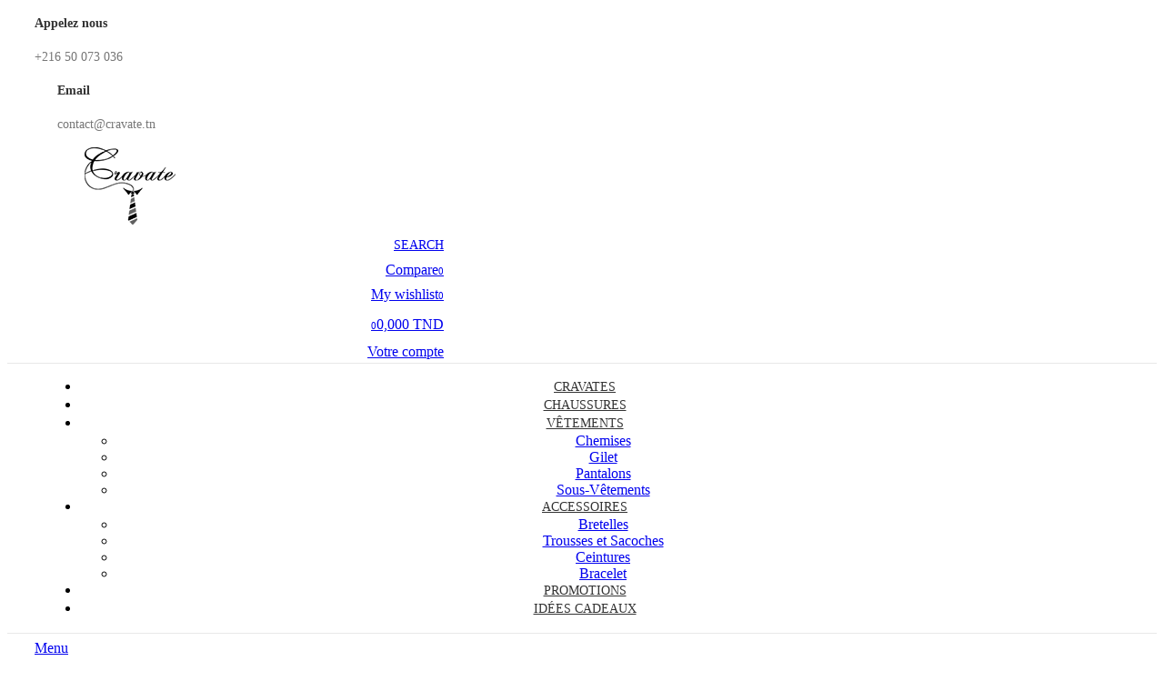

--- FILE ---
content_type: text/html; charset=utf-8
request_url: https://cravate.tn/pochette/231-244-pochette-noir-faux-uni-.html
body_size: 30745
content:
<!doctype html>
	<html lang="fr-FR">
		<head>
			
				
  <meta charset="utf-8">


  <meta http-equiv="x-ua-compatible" content="ie=edge">



  <title>Cravate.tn | Pochette Noir faux uni</title>
  
    
  
  <meta name="description" content="Pochette Noir faux uni confectionnée en microfibre . Peut être associé avec une cravate noir et d&#039;autres couleurs. Cette pochette dans la poche de votre costume apportera une touche d&#039;élégance à votre tenue.">
        <link rel="canonical" href="https://cravate.tn/pochette/231-pochette-noir-faux-uni-.html">
    
        
  
    <script type="application/ld+json">
  {
    "@context": "https://schema.org",
    "@type": "Organization",
    "name" : "IZEM  - cravate.tn",
    "url" : "https://cravate.tn/",
          "logo": {
        "@type": "ImageObject",
        "url":"https://cravate.tn/img/logo-1652292795.jpg"
      }
      }
</script>

<script type="application/ld+json">
  {
    "@context": "https://schema.org",
    "@type": "WebPage",
    "isPartOf": {
      "@type": "WebSite",
      "url":  "https://cravate.tn/",
      "name": "IZEM  - cravate.tn"
    },
    "name": "Cravate.tn | Pochette Noir faux uni",
    "url":  "https://cravate.tn/pochette/231-244-pochette-noir-faux-uni-.html"
  }
</script>


  <script type="application/ld+json">
    {
      "@context": "https://schema.org",
      "@type": "BreadcrumbList",
      "itemListElement": [
                  {
            "@type": "ListItem",
            "position": 1,
            "name": "Accueil",
            "item": "https://cravate.tn/"
          },                  {
            "@type": "ListItem",
            "position": 2,
            "name": "Cravates",
            "item": "https://cravate.tn/25-cravates"
          },                  {
            "@type": "ListItem",
            "position": 3,
            "name": "Pochette",
            "item": "https://cravate.tn/33-pochette"
          },                  {
            "@type": "ListItem",
            "position": 4,
            "name": "Pochette noir faux uni",
            "item": "https://cravate.tn/pochette/231-244-pochette-noir-faux-uni-.html#/couleur-noir"
          }              ]
    }
  </script>
  
  
  
  <script type="application/ld+json">
  {
    "@context": "https://schema.org/",
    "@type": "Product",
    "name": "Pochette noir faux uni",
    "description": "Pochette Noir faux uni confectionnée en microfibre . Peut être associé avec une cravate noir et d&#039;autres couleurs. Cette pochette dans la poche de votre costume apportera une touche d&#039;élégance à votre tenue.",
    "category": "Pochette",
    "image" :"https://cravate.tn/661-home_default/pochette-noir-faux-uni-.jpg",    "sku": "4063p",
    "mpn": "4063p"
        ,
    "brand": {
      "@type": "Brand",
      "name": "IZEM"
    }
                ,
    "offers": {
      "@type": "Offer",
      "priceCurrency": "TND",
      "name": "Pochette noir faux uni",
      "price": "9",
      "url": "https://cravate.tn/pochette/231-244-pochette-noir-faux-uni-.html#/24-couleur-noir",
      "priceValidUntil": "2026-02-05",
              "image": ["https://cravate.tn/661-large_default/pochette-noir-faux-uni-.jpg","https://cravate.tn/660-large_default/pochette-noir-faux-uni-.jpg"],
            "sku": "4063p",
      "mpn": "4063p",
                        "availability": "https://schema.org/InStock",
      "seller": {
        "@type": "Organization",
        "name": "IZEM  - cravate.tn"
      }
    }
      }
</script>

  
  
    
  

  
    <meta property="og:title" content="Cravate.tn | Pochette Noir faux uni" />
    <meta property="og:description" content="Pochette Noir faux uni confectionnée en microfibre . Peut être associé avec une cravate noir et d&#039;autres couleurs. Cette pochette dans la poche de votre costume apportera une touche d&#039;élégance à votre tenue." />
    <meta property="og:url" content="https://cravate.tn/pochette/231-244-pochette-noir-faux-uni-.html" />
    <meta property="og:site_name" content="IZEM  - cravate.tn" />
        



  <meta name="viewport" content="width=device-width, initial-scale=1.0, user-scalable=0" />



  <link rel="icon" type="image/vnd.microsoft.icon" href="https://cravate.tn/img/favicon.ico?1652292809">
  <link rel="shortcut icon" type="image/x-icon" href="https://cravate.tn/img/favicon.ico?1652292809">



    <link rel="stylesheet" href="https://cravate.tn/themes/akira/assets/cache/theme-a78c9d385.css" type="text/css" media="all">




  <link rel="stylesheet" href="https://fonts.googleapis.com/css?family=Poppins:100,100italic,200,200italic,300,300italic,400,400italic,500,500italic,600,600italic,700,700italic,800,800italic,900,900italic" type="text/css" media="all">


  <script async src="https://www.googletagmanager.com/gtag/js?id=G-D3ZRZKBRSB"></script>
<script>
  window.dataLayer = window.dataLayer || [];
  function gtag(){dataLayer.push(arguments);}
  gtag('js', new Date());
  gtag(
    'config',
    'G-D3ZRZKBRSB',
    {
      'debug_mode':false
                      }
  );
</script>

<style id="elementor-global">.elementor-widget-call-to-action .elementor-ribbon-inner{background-color:#61ce70;}.elementor-widget-axps-testimonial .elementor-testimonial-content{color:#7a7a7a;}.elementor-widget-axps-testimonial .elementor-testimonial-name{color:#6ec1e4;}.elementor-widget-axps-testimonial .elementor-testimonial-job{color:#54595f;}.elementor-widget-axps-contact .elementor-button{background-color:#61ce70;}.elementor-widget-axps-subscription button{background-color:#61ce70;}.elementor-widget-heading.elementor-widget-heading .elementor-heading-title{color:#6ec1e4;}.elementor-widget-image .widget-image-caption{color:#7a7a7a;}.elementor-widget-text-editor{color:#7a7a7a;}.elementor-widget-text-editor a, .elementor-widget-text-editor p{color:inherit;}.elementor-widget-text-editor.elementor-drop-cap-view-stacked .elementor-drop-cap{background-color:#6ec1e4;}.elementor-widget-text-editor.elementor-drop-cap-view-framed .elementor-drop-cap, .elementor-widget-text-editor.elementor-drop-cap-view-default .elementor-drop-cap{color:#6ec1e4;border-color:#6ec1e4;}.elementor-widget-button a.elementor-button, .elementor-widget-button .elementor-button{background-color:#61ce70;}.elementor-widget-divider .elementor-divider-separator{border-top-color:#7a7a7a;}.elementor-widget-image-box .elementor-image-box-content .elementor-image-box-title{color:#6ec1e4;}.elementor-widget-image-box .elementor-image-box-content .elementor-image-box-description{color:#7a7a7a;}.elementor-widget-icon.elementor-view-stacked .elementor-icon{background-color:#6ec1e4;}.elementor-widget-icon.elementor-view-framed .elementor-icon, .elementor-widget-icon.elementor-view-default .elementor-icon{color:#6ec1e4;border-color:#6ec1e4;}.elementor-widget-icon.elementor-view-framed .elementor-icon, .elementor-widget-icon.elementor-view-default .elementor-icon svg{fill:#6ec1e4;color:#6ec1e4;}.elementor-widget-icon-box.elementor-view-stacked .elementor-icon{background-color:#6ec1e4;}.elementor-widget-icon-box.elementor-view-framed .elementor-icon, .elementor-widget-icon-box.elementor-view-default .elementor-icon{fill:#6ec1e4;color:#6ec1e4;border-color:#6ec1e4;}.elementor-widget-icon-box .elementor-icon-box-content .elementor-icon-box-title{color:#6ec1e4;}.elementor-widget-icon-box .elementor-icon-box-content .elementor-icon-box-description{color:#7a7a7a;}.elementor-widget-star-rating .elementor-star-rating__title{color:#7a7a7a;}.elementor-widget-icon-list .elementor-icon-list-item:not(:last-child):after{border-color:#7a7a7a;}.elementor-widget-icon-list .elementor-icon-list-icon i{color:#6ec1e4;}.elementor-widget-icon-list .elementor-icon-list-icon svg{fill:#6ec1e4;color:#6ec1e4;}.elementor-widget-icon-list .elementor-icon-list-text{color:#54595f;}.elementor-widget-counter .elementor-counter-number-wrapper{color:#6ec1e4;}.elementor-widget-counter .elementor-counter-title{color:#54595f;}.elementor-widget-progress .elementor-progress-wrapper .elementor-progress-bar{background-color:#6ec1e4;}.elementor-widget-progress .elementor-title{color:#6ec1e4;}.elementor-widget-testimonial .elementor-testimonial-content{color:#7a7a7a;}.elementor-widget-testimonial .elementor-testimonial-name{color:#6ec1e4;}.elementor-widget-testimonial .elementor-testimonial-job{color:#54595f;}.elementor-widget-tabs .elementor-tab-title{color:#6ec1e4;}.elementor-widget-tabs .elementor-tab-title.elementor-active{color:#61ce70;}.elementor-widget-tabs .elementor-tab-content{color:#7a7a7a;}.elementor-widget-accordion .elementor-accordion .elementor-tab-title{color:#6ec1e4;}.elementor-widget-accordion .elementor-accordion .elementor-tab-title.elementor-active{color:#61ce70;}.elementor-widget-accordion .elementor-accordion .elementor-tab-content{color:#7a7a7a;}.elementor-widget-toggle .elementor-toggle .elementor-tab-title{color:#6ec1e4;}.elementor-widget-toggle .elementor-toggle .elementor-tab-title.elementor-active{color:#61ce70;}.elementor-widget-toggle .elementor-toggle .elementor-tab-content{color:#7a7a7a;}</style>
			<script type="text/javascript">
				var elementorFrontendConfig = {"environmentMode":{"edit":false,"wpPreview":false},"is_rtl":false,"breakpoints":{"xs":0,"sm":480,"md":768,"lg":1025,"xl":1440,"xxl":1600},"version":"1.5.0","urls":{"assets":"https:\/\/cravate.tn\/modules\/axoncreator\/assets\/"},"settings":{"general":{"elementor_global_image_lightbox":"yes","elementor_enable_lightbox_in_editor":"yes"}}};
			</script>

	 

  

  <script type="text/javascript">
        var opAxonCreator = {"ajax":"\/\/cravate.tn\/module\/axoncreator\/ajax","contact":"\/\/cravate.tn\/module\/axoncreator\/contact","contact_token":"9254fb50f93b44711446ecde0a4bf2ef","subscription":"\/\/cravate.tn\/module\/axoncreator\/subscription","languages":[],"currencies":[],"axps_id_product":231,"axps_id_category":0,"axps_is_editor":0};
        var opCompare = {"actions":"\/\/cravate.tn\/module\/nrtcompare\/actions","enabled_notices":false,"ids":[],"alert":{"add":"Add to Compare","view":"Go to Compare"}};
        var opCountDown = {"timezone":"Africa\/Tunis"};
        var opPopUp = {"ajax":"\/\/cravate.tn\/module\/ps_emailsubscription\/subscription","time_dl":"2000","pp_start":false};
        var opReviews = {"actions":"\/\/cravate.tn\/module\/nrtreviews\/actions","login":"\/\/cravate.tn\/module\/nrtreviews\/login","fulness":[]};
        var opSLogin = {"show_popup":true,"redirect_url":false};
        var opSearch = {"all_results_product":"View all product results","noProducts":"No products found","count":"36","sku":"SKU:","divider":"Results from product","search_string":false,"imageType":"small_default"};
        var opShoppingCart = {"has_ajax":true,"ajax":"\/\/cravate.tn\/module\/nrtshoppingcart\/ajax","action_after":"canvas"};
        var opThemect = {"footer_fixed":false,"prev":"Prev","next":"Next","sidebar_sticky":true};
        var opVariant = {"actions":"\/\/cravate.tn\/module\/nrtvariant\/actions"};
        var opWishList = {"actions":"\/\/cravate.tn\/module\/nrtwishlist\/actions","login":"\/\/cravate.tn\/module\/nrtwishlist\/login","enabled_notices":false,"ids":[],"alert":{"add":"Add to Wishlist","view":"Go to Wishlist"}};
        var prestashop = {"cart":{"products":[],"totals":{"total":{"type":"total","label":"Total","amount":0,"value":"0,000\u00a0TND"},"total_including_tax":{"type":"total","label":"Total TTC","amount":0,"value":"0,000\u00a0TND"},"total_excluding_tax":{"type":"total","label":"Total HT :","amount":0,"value":"0,000\u00a0TND"}},"subtotals":{"products":{"type":"products","label":"Sous-total","amount":0,"value":"0,000\u00a0TND"},"discounts":null,"shipping":{"type":"shipping","label":"Livraison","amount":0,"value":""},"tax":null},"products_count":0,"summary_string":"0 articles","vouchers":{"allowed":1,"added":[]},"discounts":[],"minimalPurchase":0,"minimalPurchaseRequired":""},"currency":{"id":1,"name":"Dinar tunisien","iso_code":"TND","iso_code_num":"788","sign":"TND"},"customer":{"lastname":null,"firstname":null,"email":null,"birthday":null,"newsletter":null,"newsletter_date_add":null,"optin":null,"website":null,"company":null,"siret":null,"ape":null,"is_logged":false,"gender":{"type":null,"name":null},"addresses":[]},"country":{"id_zone":"4","id_currency":"0","call_prefix":"216","iso_code":"TN","active":"1","contains_states":"0","need_identification_number":"0","need_zip_code":"1","zip_code_format":"","display_tax_label":"0","name":"Tunisie","id":208},"language":{"name":"Fran\u00e7ais (French)","iso_code":"fr","locale":"fr-FR","language_code":"fr","active":"1","is_rtl":"0","date_format_lite":"d\/m\/Y","date_format_full":"d\/m\/Y H:i:s","id":1},"page":{"title":"","canonical":"https:\/\/cravate.tn\/pochette\/231-pochette-noir-faux-uni-.html","meta":{"title":"Cravate.tn | Pochette Noir faux uni","description":"Pochette Noir faux uni confectionn\u00e9e en microfibre . Peut \u00eatre associ\u00e9 avec une cravate noir et d'autres couleurs. Cette pochette dans la poche de votre costume apportera une touche d'\u00e9l\u00e9gance \u00e0 votre tenue.","keywords":"","robots":"index"},"page_name":"product","body_classes":{"lang-fr":true,"lang-rtl":false,"country-TN":true,"currency-TND":true,"layout-full-width":true,"page-product":true,"tax-display-disabled":true,"page-customer-account":false,"product-id-231":true,"product-Pochette noir faux uni":true,"product-id-category-33":true,"product-id-manufacturer-8":true,"product-id-supplier-0":true,"product-available-for-order":true},"admin_notifications":[],"password-policy":{"feedbacks":{"0":"Tr\u00e8s faible","1":"Faible","2":"Moyenne","3":"Fort","4":"Tr\u00e8s fort","Straight rows of keys are easy to guess":"Les suites de touches sur le clavier sont faciles \u00e0 deviner","Short keyboard patterns are easy to guess":"Les mod\u00e8les courts sur le clavier sont faciles \u00e0 deviner.","Use a longer keyboard pattern with more turns":"Utilisez une combinaison de touches plus longue et plus complexe.","Repeats like \"aaa\" are easy to guess":"Les r\u00e9p\u00e9titions (ex. : \"aaa\") sont faciles \u00e0 deviner.","Repeats like \"abcabcabc\" are only slightly harder to guess than \"abc\"":"Les r\u00e9p\u00e9titions (ex. : \"abcabcabc\") sont seulement un peu plus difficiles \u00e0 deviner que \"abc\".","Sequences like abc or 6543 are easy to guess":"Les s\u00e9quences (ex. : abc ou 6543) sont faciles \u00e0 deviner.","Recent years are easy to guess":"Les ann\u00e9es r\u00e9centes sont faciles \u00e0 deviner.","Dates are often easy to guess":"Les dates sont souvent faciles \u00e0 deviner.","This is a top-10 common password":"Ce mot de passe figure parmi les 10 mots de passe les plus courants.","This is a top-100 common password":"Ce mot de passe figure parmi les 100 mots de passe les plus courants.","This is a very common password":"Ceci est un mot de passe tr\u00e8s courant.","This is similar to a commonly used password":"Ce mot de passe est similaire \u00e0 un mot de passe couramment utilis\u00e9.","A word by itself is easy to guess":"Un mot seul est facile \u00e0 deviner.","Names and surnames by themselves are easy to guess":"Les noms et les surnoms seuls sont faciles \u00e0 deviner.","Common names and surnames are easy to guess":"Les noms et les pr\u00e9noms courants sont faciles \u00e0 deviner.","Use a few words, avoid common phrases":"Utilisez quelques mots, \u00e9vitez les phrases courantes.","No need for symbols, digits, or uppercase letters":"Pas besoin de symboles, de chiffres ou de majuscules.","Avoid repeated words and characters":"\u00c9viter de r\u00e9p\u00e9ter les mots et les caract\u00e8res.","Avoid sequences":"\u00c9viter les s\u00e9quences.","Avoid recent years":"\u00c9vitez les ann\u00e9es r\u00e9centes.","Avoid years that are associated with you":"\u00c9vitez les ann\u00e9es qui vous sont associ\u00e9es.","Avoid dates and years that are associated with you":"\u00c9vitez les dates et les ann\u00e9es qui vous sont associ\u00e9es.","Capitalization doesn't help very much":"Les majuscules ne sont pas tr\u00e8s utiles.","All-uppercase is almost as easy to guess as all-lowercase":"Un mot de passe tout en majuscules est presque aussi facile \u00e0 deviner qu'un mot de passe tout en minuscules.","Reversed words aren't much harder to guess":"Les mots invers\u00e9s ne sont pas beaucoup plus difficiles \u00e0 deviner.","Predictable substitutions like '@' instead of 'a' don't help very much":"Les substitutions pr\u00e9visibles comme '\"@\" au lieu de \"a\" n'aident pas beaucoup.","Add another word or two. Uncommon words are better.":"Ajoutez un autre mot ou deux. Pr\u00e9f\u00e9rez les mots peu courants."}}},"shop":{"name":"IZEM  - cravate.tn","logo":"https:\/\/cravate.tn\/img\/logo-1652292795.jpg","stores_icon":"https:\/\/cravate.tn\/img\/logo_stores.png","favicon":"https:\/\/cravate.tn\/img\/favicon.ico"},"core_js_public_path":"\/themes\/","urls":{"base_url":"https:\/\/cravate.tn\/","current_url":"https:\/\/cravate.tn\/pochette\/231-244-pochette-noir-faux-uni-.html","shop_domain_url":"https:\/\/cravate.tn","img_ps_url":"https:\/\/cravate.tn\/img\/","img_cat_url":"https:\/\/cravate.tn\/img\/c\/","img_lang_url":"https:\/\/cravate.tn\/img\/l\/","img_prod_url":"https:\/\/cravate.tn\/img\/p\/","img_manu_url":"https:\/\/cravate.tn\/img\/m\/","img_sup_url":"https:\/\/cravate.tn\/img\/su\/","img_ship_url":"https:\/\/cravate.tn\/img\/s\/","img_store_url":"https:\/\/cravate.tn\/img\/st\/","img_col_url":"https:\/\/cravate.tn\/img\/co\/","img_url":"https:\/\/cravate.tn\/themes\/akira\/assets\/img\/","css_url":"https:\/\/cravate.tn\/themes\/akira\/assets\/css\/","js_url":"https:\/\/cravate.tn\/themes\/akira\/assets\/js\/","pic_url":"https:\/\/cravate.tn\/upload\/","theme_assets":"https:\/\/cravate.tn\/themes\/akira\/assets\/","theme_dir":"https:\/\/cravate.tn\/themes\/akira\/","pages":{"address":"https:\/\/cravate.tn\/adresse","addresses":"https:\/\/cravate.tn\/adresses","authentication":"https:\/\/cravate.tn\/connexion","manufacturer":"https:\/\/cravate.tn\/marques","cart":"https:\/\/cravate.tn\/panier","category":"https:\/\/cravate.tn\/index.php?controller=category","cms":"https:\/\/cravate.tn\/index.php?controller=cms","contact":"https:\/\/cravate.tn\/nous-contacter","discount":"https:\/\/cravate.tn\/reduction","guest_tracking":"https:\/\/cravate.tn\/suivi-commande-invite","history":"https:\/\/cravate.tn\/historique-commandes","identity":"https:\/\/cravate.tn\/identite","index":"https:\/\/cravate.tn\/","my_account":"https:\/\/cravate.tn\/mon-compte","order_confirmation":"https:\/\/cravate.tn\/confirmation-commande","order_detail":"https:\/\/cravate.tn\/index.php?controller=order-detail","order_follow":"https:\/\/cravate.tn\/suivi-commande","order":"https:\/\/cravate.tn\/commande","order_return":"https:\/\/cravate.tn\/index.php?controller=order-return","order_slip":"https:\/\/cravate.tn\/avoirs","pagenotfound":"https:\/\/cravate.tn\/page-introuvable","password":"https:\/\/cravate.tn\/recuperation-mot-de-passe","pdf_invoice":"https:\/\/cravate.tn\/index.php?controller=pdf-invoice","pdf_order_return":"https:\/\/cravate.tn\/index.php?controller=pdf-order-return","pdf_order_slip":"https:\/\/cravate.tn\/index.php?controller=pdf-order-slip","prices_drop":"https:\/\/cravate.tn\/promotions","product":"https:\/\/cravate.tn\/index.php?controller=product","registration":"https:\/\/cravate.tn\/index.php?controller=registration","search":"https:\/\/cravate.tn\/recherche","sitemap":"https:\/\/cravate.tn\/plan-site","stores":"https:\/\/cravate.tn\/magasins","supplier":"https:\/\/cravate.tn\/fournisseur","new_products":"https:\/\/cravate.tn\/nouveaux-produits","brands":"https:\/\/cravate.tn\/marques","register":"https:\/\/cravate.tn\/index.php?controller=registration","order_login":"https:\/\/cravate.tn\/commande?login=1"},"alternative_langs":[],"actions":{"logout":"https:\/\/cravate.tn\/?mylogout="},"no_picture_image":{"bySize":{"rectangular_cart_default":{"url":"https:\/\/cravate.tn\/img\/p\/fr-default-rectangular_cart_default.jpg","width":126,"height":84},"square_cart_default":{"url":"https:\/\/cravate.tn\/img\/p\/fr-default-square_cart_default.jpg","width":125,"height":125},"rectangular_small_default":{"url":"https:\/\/cravate.tn\/img\/p\/fr-default-rectangular_small_default.jpg","width":192,"height":128},"cart_default":{"url":"https:\/\/cravate.tn\/img\/p\/fr-default-cart_default.jpg","width":150,"height":175},"square_small_default":{"url":"https:\/\/cravate.tn\/img\/p\/fr-default-square_small_default.jpg","width":190,"height":190},"small_default":{"url":"https:\/\/cravate.tn\/img\/p\/fr-default-small_default.jpg","width":190,"height":236},"rectangular_home_default":{"url":"https:\/\/cravate.tn\/img\/p\/fr-default-rectangular_home_default.jpg","width":390,"height":260},"square_home_default":{"url":"https:\/\/cravate.tn\/img\/p\/fr-default-square_home_default.jpg","width":390,"height":390},"home_default":{"url":"https:\/\/cravate.tn\/img\/p\/fr-default-home_default.jpg","width":390,"height":484},"rectangular_medium_default":{"url":"https:\/\/cravate.tn\/img\/p\/fr-default-rectangular_medium_default.jpg","width":600,"height":400},"rectangular_large_default":{"url":"https:\/\/cravate.tn\/img\/p\/fr-default-rectangular_large_default.jpg","width":696,"height":464},"medium_default":{"url":"https:\/\/cravate.tn\/img\/p\/fr-default-medium_default.jpg","width":600,"height":600},"square_medium_default":{"url":"https:\/\/cravate.tn\/img\/p\/fr-default-square_medium_default.jpg","width":600,"height":600},"square_large_default":{"url":"https:\/\/cravate.tn\/img\/p\/fr-default-square_large_default.jpg","width":700,"height":700},"large_default":{"url":"https:\/\/cravate.tn\/img\/p\/fr-default-large_default.jpg","width":700,"height":869}},"small":{"url":"https:\/\/cravate.tn\/img\/p\/fr-default-rectangular_cart_default.jpg","width":126,"height":84},"medium":{"url":"https:\/\/cravate.tn\/img\/p\/fr-default-square_home_default.jpg","width":390,"height":390},"large":{"url":"https:\/\/cravate.tn\/img\/p\/fr-default-large_default.jpg","width":700,"height":869},"legend":""}},"configuration":{"display_taxes_label":false,"display_prices_tax_incl":true,"is_catalog":false,"show_prices":true,"opt_in":{"partner":false},"quantity_discount":{"type":"discount","label":"Remise sur prix unitaire"},"voucher_enabled":1,"return_enabled":0},"field_required":[],"breadcrumb":{"links":[{"title":"Accueil","url":"https:\/\/cravate.tn\/"},{"title":"Cravates","url":"https:\/\/cravate.tn\/25-cravates"},{"title":"Pochette","url":"https:\/\/cravate.tn\/33-pochette"},{"title":"Pochette noir faux uni","url":"https:\/\/cravate.tn\/pochette\/231-244-pochette-noir-faux-uni-.html#\/couleur-noir"}],"count":4},"link":{"protocol_link":"https:\/\/","protocol_content":"https:\/\/"},"time":1768990381,"static_token":"0a2553efa1e9cc43a4e728df7772d141","token":"87739c82f572b2a67c29dbab0e8f42e8","debug":false};
        var psemailsubscription_subscription = "https:\/\/cravate.tn\/module\/ps_emailsubscription\/subscription";
        var psr_icon_color = "#F19D76";
      </script>


			
  <meta property="og:type" content="product">
      <meta property="og:image" content="https://cravate.tn/661-large_default/pochette-noir-faux-uni-.jpg">
    	<meta property="product:pretax_price:amount" content="7.563025">
	<meta property="product:pretax_price:currency" content="TND">
	<meta property="product:price:amount" content="9">
	<meta property="product:price:currency" content="TND">
    
		</head>

		<body id="product" class="lang-fr country-tn currency-tnd layout-full-width page-product tax-display-disabled product-id-231 product-pochette-noir-faux-uni product-id-category-33 product-id-manufacturer-8 product-id-supplier-0 product-available-for-order wide cart-is-empty col-space-lg-0 product-label-rectangular">
			
			  
			
			<main>
				
									      
				<header id="header">
					
						
<!-- Google Tag Manager -->
<script>(function(w,d,s,l,i){w[l]=w[l]||[];w[l].push({'gtm.start':
new Date().getTime(),event:'gtm.js'});var f=d.getElementsByTagName(s)[0],
j=d.createElement(s),dl=l!='dataLayer'?'&l='+l:'';j.async=true;j.src=
'https://www.googletagmanager.com/gtm.js?id='+i+dl;f.parentNode.insertBefore(j,f);
})(window,document,'script','dataLayer','GTM-WF4WRM4H');</script>
<!-- End Google Tag Manager -->





<!-- Messenger Plugin de discussion Code 
    <div id="fb-root"></div>

 
    <div id="fb-customer-chat" class="fb-customerchat">
    </div>

    <script>
      var chatbox = document.getElementById('fb-customer-chat');
      chatbox.setAttribute("page_id", "959448334141640");
      chatbox.setAttribute("attribution", "biz_inbox");
    </script>

    <script>
      window.fbAsyncInit = function() {
        FB.init({
          xfbml            : true,
          version          : 'v14.0'
        });
      };

      (function(d, s, id) {
        var js, fjs = d.getElementsByTagName(s)[0];
        if (d.getElementById(id)) return;
        js = d.createElement(s); js.id = id;
        js.src = 'https://connect.facebook.net/fr_FR/sdk/xfbml.customerchat.js';
        fjs.parentNode.insertBefore(js, fjs);
      }(document, 'script', 'facebook-jssdk'));
    </script>
-->





<!-- Facebook Pixel Code
<script>
!function(f,b,e,v,n,t,s)
{if(f.fbq)return;n=f.fbq=function(){n.callMethod?
n.callMethod.apply(n,arguments):n.queue.push(arguments)};
if(!f._fbq)f._fbq=n;n.push=n;n.loaded=!0;n.version='2.0';
n.queue=[];t=b.createElement(e);t.async=!0;
t.src=v;s=b.getElementsByTagName(e)[0];
s.parentNode.insertBefore(t,s)}(window,document,'script',
'https://connect.facebook.net/en_US/fbevents.js');
 fbq('init', '770917620835544'); 
fbq('track', 'PageView');

  fbq('track', 'AddToCart', {
    value: 10,
    currency: 'TND',
  });



</script>   
<noscript>
 <img height="1" width="1" 
src="https://www.facebook.com/tr?id=770917620835544&ev=PageView
&noscript=1"/>
</noscript>--> 
<!-- End Facebook Pixel Code -->







	<div class="header-banner">
		
	</div>

<nav class="header-nav">
	<div class="container container-parent">
		<div class="row">
			<div class="col-xs-12">
				<div id="site_width"></div>
			</div>
		</div>
		<div class="row">
			<div class="col-md-5 col-xs-12 left-nav">
				
			</div>
			<div class="col-md-7 col-xs-12 right-nav">
				
			</div>
		</div>
	</div>
</nav>

	<div class="header-top">
		<div class="container container-parent">
			<div class="row">
				<div class="col-xs-12">
					
				</div>
			</div>
		</div>
	</div>
	
	<div id="header-normal">	<style id="elementor-post-11">.elementor-11 .elementor-element.elementor-element-vhx73ba > .elementor-container{max-width:1200px;min-height:90px;}.elementor-11 .elementor-element.elementor-element-vhx73ba > .elementor-container > .elementor-row > .elementor-column > .elementor-column-wrap > .elementor-widget-wrap{align-content:center;align-items:center;}.elementor-11 .elementor-element.elementor-element-vhx73ba{border-style:solid;border-width:0px 0px 1px 0px;border-color:#e8e8e8;transition:background 0.3s, border 0.3s, border-radius 0.3s, box-shadow 0.3s;padding:0px 15px 0px 15px;}.elementor-11 .elementor-element.elementor-element-vhx73ba > .elementor-background-overlay{transition:background 0.3s, border-radius 0.3s, opacity 0.3s;}.elementor-11 .elementor-element.elementor-element-fnuskhc > .elementor-column-wrap > .elementor-widget-wrap > .elementor-widget:not(.elementor-widget__width-auto):not(.elementor-widget__width-initial):not(:last-child):not(.elementor-absolute){margin-bottom:0px;}.elementor-11 .elementor-element.elementor-element-fnuskhc > .elementor-element-populated{padding:0px 15px 0px 15px;}.elementor-11 .elementor-element.elementor-element-8705ncy.elementor-view-stacked .elementor-icon{background-color:#000000;}.elementor-11 .elementor-element.elementor-element-8705ncy.elementor-view-framed .elementor-icon, .elementor-11 .elementor-element.elementor-element-8705ncy.elementor-view-default .elementor-icon{fill:#000000;color:#000000;border-color:#000000;}.elementor-11 .elementor-element.elementor-element-8705ncy.elementor-position-right .elementor-icon-box-icon{margin-left:15px;}.elementor-11 .elementor-element.elementor-element-8705ncy.elementor-position-left .elementor-icon-box-icon{margin-right:15px;}.elementor-11 .elementor-element.elementor-element-8705ncy.elementor-position-top .elementor-icon-box-icon{margin-bottom:15px;}.elementor-11 .elementor-element.elementor-element-8705ncy .elementor-icon{font-size:40px;}.elementor-11 .elementor-element.elementor-element-8705ncy .elementor-icon i{transform:rotate(0deg);}.elementor-11 .elementor-element.elementor-element-8705ncy .elementor-icon-box-wrapper{text-align:left;}.elementor-11 .elementor-element.elementor-element-8705ncy .elementor-icon-box-title{margin-bottom:0px;}.elementor-11 .elementor-element.elementor-element-8705ncy .elementor-icon-box-content .elementor-icon-box-title{color:#333333;font-size:14px;font-weight:600;line-height:23px;}.elementor-11 .elementor-element.elementor-element-8705ncy .elementor-icon-box-content .elementor-icon-box-description{color:#777777;font-size:14px;line-height:23px;}.elementor-11 .elementor-element.elementor-element-8705ncy{width:auto;max-width:auto;}.elementor-11 .elementor-element.elementor-element-af3zpyh.elementor-view-stacked .elementor-icon{background-color:#1367ef;}.elementor-11 .elementor-element.elementor-element-af3zpyh.elementor-view-framed .elementor-icon, .elementor-11 .elementor-element.elementor-element-af3zpyh.elementor-view-default .elementor-icon{fill:#1367ef;color:#1367ef;border-color:#1367ef;}.elementor-11 .elementor-element.elementor-element-af3zpyh.elementor-position-right .elementor-icon-box-icon{margin-left:15px;}.elementor-11 .elementor-element.elementor-element-af3zpyh.elementor-position-left .elementor-icon-box-icon{margin-right:15px;}.elementor-11 .elementor-element.elementor-element-af3zpyh.elementor-position-top .elementor-icon-box-icon{margin-bottom:15px;}.elementor-11 .elementor-element.elementor-element-af3zpyh .elementor-icon{font-size:40px;}.elementor-11 .elementor-element.elementor-element-af3zpyh .elementor-icon i{transform:rotate(0deg);}.elementor-11 .elementor-element.elementor-element-af3zpyh .elementor-icon-box-wrapper{text-align:left;}.elementor-11 .elementor-element.elementor-element-af3zpyh .elementor-icon-box-title{margin-bottom:0px;}.elementor-11 .elementor-element.elementor-element-af3zpyh .elementor-icon-box-content .elementor-icon-box-title{color:#333333;font-size:14px;font-weight:600;line-height:23px;}.elementor-11 .elementor-element.elementor-element-af3zpyh .elementor-icon-box-content .elementor-icon-box-description{color:#777777;font-size:14px;line-height:23px;}.elementor-11 .elementor-element.elementor-element-af3zpyh > .elementor-widget-container{margin:0px 0px 0px 25px;}.elementor-11 .elementor-element.elementor-element-af3zpyh{width:auto;max-width:auto;}.elementor-11 .elementor-element.elementor-element-gea9ncv > .elementor-column-wrap > .elementor-widget-wrap > .elementor-widget:not(.elementor-widget__width-auto):not(.elementor-widget__width-initial):not(:last-child):not(.elementor-absolute){margin-bottom:0px;}.elementor-11 .elementor-element.elementor-element-gea9ncv > .elementor-element-populated{text-align:center;padding:0px 15px 0px 15px;}.elementor-11 .elementor-element.elementor-element-j4tq4ap{text-align:center;}.elementor-11 .elementor-element.elementor-element-j4tq4ap .elementor-image img{max-width:100%;opacity:1;border-radius:0px 0px 0px 0px;}.elementor-11 .elementor-element.elementor-element-om65sdy.elementor-column .elementor-column-wrap{align-items:center;}.elementor-11 .elementor-element.elementor-element-om65sdy.elementor-column > .elementor-column-wrap > .elementor-widget-wrap{align-content:center;justify-content:flex-end;}.elementor-11 .elementor-element.elementor-element-om65sdy > .elementor-column-wrap > .elementor-widget-wrap > .elementor-widget:not(.elementor-widget__width-auto):not(.elementor-widget__width-initial):not(:last-child):not(.elementor-absolute){margin-bottom:0px;}.elementor-11 .elementor-element.elementor-element-om65sdy > .elementor-element-populated{text-align:right;padding:0px 15px 0px 15px;}.elementor-11 .elementor-element.elementor-element-4uc23mu .btn-canvas i{font-size:26px;}.elementor-11 .elementor-element.elementor-element-4uc23mu .btn-canvas svg{width:26px;height:26px;}.elementor-11 .elementor-element.elementor-element-4uc23mu .btn-canvas .btn-canvas-text{font-size:14px;text-transform:uppercase;}.elementor-11 .elementor-element.elementor-element-4uc23mu .btn-canvas{padding:10px 0px 10px 0px;}.elementor-11 .elementor-element.elementor-element-4uc23mu > .elementor-widget-container{margin:0px 0px 0px 20px;}.elementor-11 .elementor-element.elementor-element-4uc23mu{width:auto;max-width:auto;}.elementor-11 .elementor-element.elementor-element-a2rqw57 .btn-canvas i{font-size:24px;}.elementor-11 .elementor-element.elementor-element-a2rqw57 .btn-canvas svg{width:24px;height:24px;}.elementor-11 .elementor-element.elementor-element-a2rqw57 .btn-canvas .compare-nbr{top:4px;right:-11px;min-width:18px;line-height:18px;font-size:11px;}.elementor-11 .elementor-element.elementor-element-a2rqw57 .btn-canvas{padding:10px 0px 10px 0px;}.elementor-11 .elementor-element.elementor-element-a2rqw57 > .elementor-widget-container{margin:0px 0px 0px 20px;}.elementor-11 .elementor-element.elementor-element-a2rqw57{width:auto;max-width:auto;}.elementor-11 .elementor-element.elementor-element-cnaonk2 .btn-canvas i{font-size:24px;}.elementor-11 .elementor-element.elementor-element-cnaonk2 .btn-canvas svg{width:24px;height:24px;}.elementor-11 .elementor-element.elementor-element-cnaonk2 .btn-canvas .wishlist-nbr{top:4px;right:-12px;min-width:18px;line-height:18px;font-size:11px;}.elementor-11 .elementor-element.elementor-element-cnaonk2 .btn-canvas{padding:10px 0px 10px 0px;}.elementor-11 .elementor-element.elementor-element-cnaonk2 > .elementor-widget-container{margin:0px 0px 0px 25px;}.elementor-11 .elementor-element.elementor-element-cnaonk2{width:auto;max-width:auto;}.elementor-11 .elementor-element.elementor-element-obyobm6 .btn-canvas i{font-size:30px;}.elementor-11 .elementor-element.elementor-element-obyobm6 .btn-canvas svg{width:30px;height:30px;}.elementor-11 .elementor-element.elementor-element-obyobm6 .btn-canvas .cart-nbr{top:-3px;right:-5px;min-width:18px;line-height:18px;font-size:11px;}.elementor-11 .elementor-element.elementor-element-obyobm6 .btn-canvas{padding:10px 0px 10px 0px;}.elementor-11 .elementor-element.elementor-element-obyobm6 > .elementor-widget-container{margin:0px 0px 0px 20px;}.elementor-11 .elementor-element.elementor-element-obyobm6{width:auto;max-width:auto;}.elementor-11 .elementor-element.elementor-element-ohxwlx8 .btn-canvas i{font-size:26px;}.elementor-11 .elementor-element.elementor-element-ohxwlx8 .btn-canvas svg{width:26px;height:26px;}.elementor-11 .elementor-element.elementor-element-ohxwlx8 .btn-canvas{padding:10px 0px 10px 0px;}.elementor-11 .elementor-element.elementor-element-ohxwlx8 > .elementor-widget-container{margin:0px 0px 0px 20px;}.elementor-11 .elementor-element.elementor-element-ohxwlx8{width:auto;max-width:auto;}.elementor-11 .elementor-element.elementor-element-sfudecz > .elementor-container{max-width:1200px;}.elementor-11 .elementor-element.elementor-element-sfudecz > .elementor-container > .elementor-row > .elementor-column > .elementor-column-wrap > .elementor-widget-wrap{align-content:center;align-items:center;}.elementor-11 .elementor-element.elementor-element-sfudecz{border-style:solid;border-width:0px 0px 1px 0px;border-color:#e8e8e8;transition:background 0.3s, border 0.3s, border-radius 0.3s, box-shadow 0.3s;padding:0px 15px 0px 15px;}.elementor-11 .elementor-element.elementor-element-sfudecz > .elementor-background-overlay{transition:background 0.3s, border-radius 0.3s, opacity 0.3s;}.elementor-11 .elementor-element.elementor-element-kbvsfmk > .elementor-element-populated{text-align:center;padding:0px 15px 0px 15px;}.elementor-11 .elementor-element.elementor-element-kubksim .menu-horizontal .item-level-0 > a, .elementor-11 .elementor-element.elementor-element-kubksim .menu-vertical .item-level-0 > a{font-size:14px;font-weight:400;text-transform:uppercase;line-height:20px;fill:#333333;color:#333333;padding:30px 5px 15px 5px;}.elementor-11 .elementor-element.elementor-element-kubksim .menu-horizontal .item-level-0{margin:0px 10px 0px 10px;}.elementor-11 .elementor-element.elementor-element-nfkmpba > .elementor-container{max-width:1200px;}.elementor-11 .elementor-element.elementor-element-nfkmpba{border-style:solid;border-width:0px 0px 1px 0px;border-color:#f5f5f5;transition:background 0.3s, border 0.3s, border-radius 0.3s, box-shadow 0.3s;padding:0px 15px 0px 15px;}.elementor-11 .elementor-element.elementor-element-nfkmpba > .elementor-background-overlay{transition:background 0.3s, border-radius 0.3s, opacity 0.3s;}.elementor-11 .elementor-element.elementor-element-tlzpzkr.elementor-column .elementor-column-wrap{align-items:center;}.elementor-11 .elementor-element.elementor-element-tlzpzkr.elementor-column > .elementor-column-wrap > .elementor-widget-wrap{align-content:center;justify-content:flex-start;}.elementor-11 .elementor-element.elementor-element-tlzpzkr > .elementor-column-wrap > .elementor-widget-wrap > .elementor-widget:not(.elementor-widget__width-auto):not(.elementor-widget__width-initial):not(:last-child):not(.elementor-absolute){margin-bottom:0px;}.elementor-11 .elementor-element.elementor-element-tlzpzkr > .elementor-element-populated{padding:0px 15px 0px 15px;}.elementor-11 .elementor-element.elementor-element-omathby .btn-canvas i{font-size:24px;}.elementor-11 .elementor-element.elementor-element-omathby .btn-canvas{padding:25px 0px 12px 0px;}.elementor-11 .elementor-element.elementor-element-omathby > .elementor-widget-container{margin:0px 20px 0px 0px;}.elementor-11 .elementor-element.elementor-element-omathby{width:auto;max-width:auto;}.elementor-11 .elementor-element.elementor-element-eytsofs{text-align:left;width:initial;max-width:initial;align-self:center;}.elementor-11 .elementor-element.elementor-element-eytsofs .elementor-image img{max-width:100%;opacity:1;}.elementor-11 .elementor-element.elementor-element-quciipw.elementor-column .elementor-column-wrap{align-items:center;}.elementor-11 .elementor-element.elementor-element-quciipw.elementor-column > .elementor-column-wrap > .elementor-widget-wrap{align-content:center;justify-content:flex-end;}.elementor-11 .elementor-element.elementor-element-quciipw > .elementor-column-wrap > .elementor-widget-wrap > .elementor-widget:not(.elementor-widget__width-auto):not(.elementor-widget__width-initial):not(:last-child):not(.elementor-absolute){margin-bottom:0px;}.elementor-11 .elementor-element.elementor-element-quciipw > .elementor-element-populated{text-align:right;padding:0px 15px 0px 15px;}.elementor-11 .elementor-element.elementor-element-jeayahr .btn-canvas i{font-size:26px;}.elementor-11 .elementor-element.elementor-element-jeayahr .btn-canvas svg{width:26px;height:26px;}.elementor-11 .elementor-element.elementor-element-jeayahr .btn-canvas{padding:12px 0px 10px 0px;}.elementor-11 .elementor-element.elementor-element-jeayahr{width:auto;max-width:auto;}.elementor-11 .elementor-element.elementor-element-mpywtfz .btn-canvas i{font-size:28px;}.elementor-11 .elementor-element.elementor-element-mpywtfz .btn-canvas svg{width:28px;height:28px;}.elementor-11 .elementor-element.elementor-element-mpywtfz .btn-canvas .cart-nbr{top:-3px;right:-5px;min-width:18px;line-height:18px;font-size:11px;}.elementor-11 .elementor-element.elementor-element-mpywtfz .btn-canvas{padding:10px 0px 10px 0px;}.elementor-11 .elementor-element.elementor-element-mpywtfz > .elementor-widget-container{margin:0px 0px 0px 15px;}.elementor-11 .elementor-element.elementor-element-mpywtfz{width:auto;max-width:auto;}.elementor-11 .elementor-element.elementor-element-ixmwlvi .btn-canvas i{font-size:26px;}.elementor-11 .elementor-element.elementor-element-ixmwlvi .btn-canvas svg{width:26px;height:26px;}.elementor-11 .elementor-element.elementor-element-ixmwlvi .btn-canvas{padding:12px 0px 12px 0px;}.elementor-11 .elementor-element.elementor-element-ixmwlvi > .elementor-widget-container{margin:0px 0px 0px 15px;}.elementor-11 .elementor-element.elementor-element-ixmwlvi{width:auto;max-width:auto;}@media(max-width:1024px){.elementor-11 .elementor-element.elementor-element-vhx73ba > .elementor-container{min-height:400px;}.elementor-11 .elementor-element.elementor-element-vhx73ba{padding:0px 10px 0px 10px;}.elementor-11 .elementor-element.elementor-element-fnuskhc > .elementor-element-populated{padding:0px 10px 0px 10px;}.elementor-11 .elementor-element.elementor-element-gea9ncv > .elementor-element-populated{padding:0px 10px 0px 10px;}.elementor-11 .elementor-element.elementor-element-j4tq4ap{text-align:center;}.elementor-11 .elementor-element.elementor-element-om65sdy > .elementor-element-populated{padding:0px 10px 0px 10px;}.elementor-11 .elementor-element.elementor-element-sfudecz{padding:0px 10px 0px 10px;}.elementor-11 .elementor-element.elementor-element-kbvsfmk > .elementor-element-populated{padding:0px 10px 0px 10px;}.elementor-11 .elementor-element.elementor-element-nfkmpba{padding:0px 10px 0px 10px;}.elementor-11 .elementor-element.elementor-element-tlzpzkr > .elementor-element-populated{padding:0px 10px 0px 10px;}.elementor-11 .elementor-element.elementor-element-eytsofs{text-align:center;}.elementor-11 .elementor-element.elementor-element-quciipw > .elementor-element-populated{padding:0px 10px 0px 10px;}}@media(max-width:767px){.elementor-11 .elementor-element.elementor-element-vhx73ba > .elementor-container{min-height:400px;}.elementor-11 .elementor-element.elementor-element-vhx73ba{padding:0px 5px 0px 5px;}.elementor-11 .elementor-element.elementor-element-fnuskhc > .elementor-element-populated{padding:0px 5px 0px 5px;}.elementor-11 .elementor-element.elementor-element-8705ncy .elementor-icon-box-icon{margin-bottom:15px;}.elementor-11 .elementor-element.elementor-element-af3zpyh .elementor-icon-box-icon{margin-bottom:15px;}.elementor-11 .elementor-element.elementor-element-gea9ncv > .elementor-element-populated{padding:0px 5px 0px 5px;}.elementor-11 .elementor-element.elementor-element-j4tq4ap{text-align:center;}.elementor-11 .elementor-element.elementor-element-om65sdy > .elementor-element-populated{padding:0px 5px 0px 5px;}.elementor-11 .elementor-element.elementor-element-sfudecz{padding:0px 5px 0px 5px;}.elementor-11 .elementor-element.elementor-element-kbvsfmk > .elementor-element-populated{padding:0px 5px 0px 5px;}.elementor-11 .elementor-element.elementor-element-nfkmpba{padding:0px 5px 0px 5px;}.elementor-11 .elementor-element.elementor-element-tlzpzkr{width:60%;}.elementor-11 .elementor-element.elementor-element-tlzpzkr > .elementor-element-populated{padding:0px 5px 0px 5px;}.elementor-11 .elementor-element.elementor-element-eytsofs{text-align:center;width:120px;max-width:120px;}.elementor-11 .elementor-element.elementor-element-quciipw{width:40%;}.elementor-11 .elementor-element.elementor-element-quciipw > .elementor-element-populated{padding:0px 5px 0px 5px;}}@media(min-width:768px){.elementor-11 .elementor-element.elementor-element-fnuskhc{width:40.000%;}.elementor-11 .elementor-element.elementor-element-gea9ncv{width:20.000%;}.elementor-11 .elementor-element.elementor-element-om65sdy{width:40.000%;}}@media(max-width:1024px) and (min-width:768px){.elementor-11 .elementor-element.elementor-element-tlzpzkr{width:50%;}.elementor-11 .elementor-element.elementor-element-quciipw{width:50%;}}</style>		<div data-elementor-type="post" data-elementor-id="11" class="elementor elementor-11" data-elementor-settings="[]">
							<div class="elementor-inner">
					<div class="elementor-section-wrap">
								<section class="elementor-element elementor-element-vhx73ba elementor-section-height-min-height elementor-section-content-middle hidden-md-down elementor-section-boxed elementor-section-height-default elementor-section-items-middle elementor-section elementor-top-section" data-id="vhx73ba" data-element_type="section" data-settings="{&quot;background_background&quot;:&quot;none&quot;}">
						<div class="elementor-container elementor-column-gap-no">
				<div class="elementor-row">
				<div class="elementor-element elementor-element-fnuskhc elementor-column elementor-col-33 elementor-top-column" data-id="fnuskhc" data-element_type="column">
			<div class="elementor-column-wrap  elementor-element-populated">
					<div class="elementor-widget-wrap">
				<div class="elementor-element elementor-element-8705ncy elementor-position-left elementor-widget__width-auto elementor-view-default elementor-vertical-align-top elementor-widget elementor-widget-icon-box" data-id="8705ncy" data-element_type="widget" data-widget_type="icon-box.default">
				<div class="elementor-widget-container">
					<div class="elementor-icon-box-wrapper">
						<div class="elementor-icon-box-icon">
				<span class="elementor-icon elementor-animation-" >
				<i aria-hidden="true" class="la la-phone"></i>				</span>
			</div>
						<div class="elementor-icon-box-content">
				<h3 class="elementor-icon-box-title">
					<span >Appelez nous</span>
				</h3>
								<p class="elementor-icon-box-description">+216 50 073 036</p>
							</div>
		</div>
				</div>
				</div>
				<div class="elementor-element elementor-element-af3zpyh elementor-widget__width-auto elementor-view-default elementor-vertical-align-top elementor-widget elementor-widget-icon-box" data-id="af3zpyh" data-element_type="widget" data-widget_type="icon-box.default">
				<div class="elementor-widget-container">
					<div class="elementor-icon-box-wrapper">
						<div class="elementor-icon-box-content">
				<h3 class="elementor-icon-box-title">
					<span >Email</span>
				</h3>
								<p class="elementor-icon-box-description">contact@cravate.tn</p>
							</div>
		</div>
				</div>
				</div>
						</div>
			</div>
		</div>
				<div class="elementor-element elementor-element-gea9ncv elementor-column elementor-col-33 elementor-top-column" data-id="gea9ncv" data-element_type="column">
			<div class="elementor-column-wrap  elementor-element-populated">
					<div class="elementor-widget-wrap">
				<div class="elementor-element elementor-element-j4tq4ap elementor-widget elementor-widget-image" data-id="j4tq4ap" data-element_type="widget" data-widget_type="image.default">
				<div class="elementor-widget-container">
					<div class="elementor-image">
											<a href="/" data-elementor-open-lightbox="">
							<img loading="lazy" src="https://cravate.tn/img/cms/cravatetn-logo-1563893672_1.jpg" title="" alt="logo cravate.tn" />								</a>
											</div>
				</div>
				</div>
						</div>
			</div>
		</div>
				<div class="elementor-element elementor-element-om65sdy elementor-column elementor-col-33 elementor-top-column" data-id="om65sdy" data-element_type="column">
			<div class="elementor-column-wrap  elementor-element-populated">
					<div class="elementor-widget-wrap">
				<div class="elementor-element elementor-element-4uc23mu button-layout-text elementor-widget__width-auto elementor-widget elementor-widget-axps-search" data-id="4uc23mu" data-element_type="widget" data-widget_type="axps-search.default">
				<div class="elementor-widget-container">
			<a class="btn-canvas btn-canvas-search" rel="nofollow" href="javascript:void(0)" data-toggle="modal" data-target="#search-popup" title="Search"><i class="las la-search"></i><span class="btn-canvas-text">Search</span></a>		</div>
				</div>
				<div class="elementor-element elementor-element-a2rqw57 elementor-widget__width-auto button-layout-icon elementor-widget elementor-widget-axps-my-compare" data-id="a2rqw57" data-element_type="widget" data-widget_type="axps-my-compare.default">
				<div class="elementor-widget-container">
			<a class="btn-canvas btn-canvas-compare sb-item" href="//cravate.tn/module/nrtcompare/comparator" title="Compare"><i class="las la-random"></i><span class="btn-canvas-text">Compare</span><span class="js-compare-nb compare-nbr">0</span></a>		</div>
				</div>
				<div class="elementor-element elementor-element-cnaonk2 elementor-widget__width-auto button-layout-icon elementor-widget elementor-widget-axps-my-wishlist" data-id="cnaonk2" data-element_type="widget" data-widget_type="axps-my-wishlist.default">
				<div class="elementor-widget-container">
			<a class="btn-canvas btn-canvas-wishlist sb-item" href="//cravate.tn/module/nrtwishlist/view" title="My wishlist"><i class="lar la-heart"></i><span class="btn-canvas-text">My wishlist</span><span class="js-wishlist-nb wishlist-nbr">0</span></a>		</div>
				</div>
				<div class="elementor-element elementor-element-obyobm6 elementor-widget__width-auto button-layout-icon elementor-widget elementor-widget-axps-my-cart" data-id="obyobm6" data-element_type="widget" data-widget_type="axps-my-cart.default">
				<div class="elementor-widget-container">
			<a class="btn-canvas btn-canvas-cart" rel="nofollow" href="javascript:void(0)" data-toggle="canvas-widget" data-target="#canvas-mini-cart" title="Mini Cart"><span class="canvas-gr-icon"><i class="las la-shopping-cart"></i><span class="cart-nbr js-cart-nbr">0</span></span><span class="btn-canvas-text"><span class="amount js-cart-amount">0,000 TND</span></span></a>		</div>
				</div>
				<div class="elementor-element elementor-element-ohxwlx8 elementor-widget__width-auto button-layout-icon elementor-widget elementor-widget-axps-my-account" data-id="ohxwlx8" data-element_type="widget" data-widget_type="axps-my-account.default">
				<div class="elementor-widget-container">
			<a class="btn-canvas btn-canvas-account" href="javascript:void(0)" data-toggle="canvas-widget" data-target="#canvas-my-account" title="Votre compte"><i class="las la-user"></i><span class="btn-canvas-text">Votre compte</span></a>		</div>
				</div>
						</div>
			</div>
		</div>
						</div>
			</div>
		</section>
				<section class="elementor-element elementor-element-sfudecz elementor-section-content-middle hidden-md-down elementor-section-boxed elementor-section-height-default elementor-section-height-default elementor-section elementor-top-section" data-id="sfudecz" data-element_type="section" data-settings="{&quot;background_background&quot;:&quot;none&quot;}">
						<div class="elementor-container elementor-column-gap-no">
				<div class="elementor-row">
				<div class="elementor-element elementor-element-kbvsfmk elementor-column elementor-col-100 elementor-top-column" data-id="kbvsfmk" data-element_type="column">
			<div class="elementor-column-wrap  elementor-element-populated">
					<div class="elementor-widget-wrap">
				<div class="elementor-element elementor-element-kubksim elementor-widget elementor-widget-axps-megamenu" data-id="kubksim" data-element_type="widget" data-widget_type="axps-megamenu.default">
				<div class="elementor-widget-container">
				<div class="wrapper-menu-horizontal">
			
<ul class="nrt_mega_menu menu-horizontal element_ul_depth_0">
					<li class="nrt_mega_2 item-level-0 element_li_depth_0 submenu_position_0 dropdown-is-mega">
			<a href="https://cravate.tn/25-cravates" class="style_element_a_2 element_a_depth_0" title="Cravates"><span>Cravates</span></a>
					</li>
					<li class="nrt_mega_20 item-level-0 element_li_depth_0 submenu_position_0 dropdown-is-mega">
			<a href="https://cravate.tn/7-chaussures" class="style_element_a_20 element_a_depth_0" title="Chaussures"><span>Chaussures</span></a>
					</li>
					<li class="nrt_mega_6 item-level-0 element_li_depth_0 submenu_position_0 is_parent dropdown-is-mega">
			<a href="/12-vetements" class="style_element_a_6 element_a_depth_0 is_parent" title="Vêtements"><span>Vêtements</span><span class="triangle"></span></a>
							
	<div class="menu_sub style_wide sub-menu-dropdown" data-width="40vw">
		<div class="container container-parent">			<div class="row m_column_row">
																																				<div class="nrt_mega_column_4 col-md-6">
																																										<div class="nrt_mega_block_21">
																						<ul class="element_ul_depth_1">
												<li class="element_li_depth_1">
													<a href="https://cravate.tn/13-chemises" title="Chemises"  class="style_element_a_21 element_a_depth_1 element_a_item">Chemises</a>
																									</li>
											</ul>	
										</div>
																																																											<div class="nrt_mega_block_22">
																						<ul class="element_ul_depth_1">
												<li class="element_li_depth_1">
													<a href="https://cravate.tn/41-gilets" title="Gilet"  class="style_element_a_22 element_a_depth_1 element_a_item">Gilet</a>
																									</li>
											</ul>	
										</div>
																																																											<div class="nrt_mega_block_31">
																						<ul class="element_ul_depth_1">
												<li class="element_li_depth_1">
													<a href="https://cravate.tn/64-pantalons" title="Pantalons"  class="style_element_a_31 element_a_depth_1 element_a_item">Pantalons</a>
																									</li>
											</ul>	
										</div>
																																																											<div class="nrt_mega_block_23">
																						<ul class="element_ul_depth_1">
												<li class="element_li_depth_1">
													<a href="https://cravate.tn/22-sous-vetements-" title="Sous-Vêtements"  class="style_element_a_23 element_a_depth_1 element_a_item">Sous-Vêtements</a>
																									</li>
											</ul>	
										</div>
																														</div>
												</div>
		</div>	</div>
					</li>
					<li class="nrt_mega_10 item-level-0 element_li_depth_0 submenu_position_0 is_parent dropdown-is-mega">
			<a href="https://cravate.tn/3-accessoires" class="style_element_a_10 element_a_depth_0 is_parent" title="Accessoires"><span>Accessoires </span><span class="triangle"></span></a>
							
	<div class="menu_sub style_wide sub-menu-dropdown" data-width="30vw">
		<div class="container container-parent">			<div class="row m_column_row">
																																				<div class="nrt_mega_column_7 col-md-5">
																																										<div class="nrt_mega_block_25">
																						<ul class="element_ul_depth_1">
												<li class="element_li_depth_1">
													<a href="https://cravate.tn/6-bretelles-" title="Bretelles"  class="style_element_a_25 element_a_depth_1 element_a_item">Bretelles</a>
																									</li>
											</ul>	
										</div>
																																																											<div class="nrt_mega_block_26">
																						<ul class="element_ul_depth_1">
												<li class="element_li_depth_1">
													<a href="https://cravate.tn/4-trousses" title="Trousses et Sacoches"  class="style_element_a_26 element_a_depth_1 element_a_item">Trousses et Sacoches</a>
																									</li>
											</ul>	
										</div>
																																																											<div class="nrt_mega_block_27">
																						<ul class="element_ul_depth_1">
												<li class="element_li_depth_1">
													<a href="https://cravate.tn/17-ceintures" title="Ceintures"  class="style_element_a_27 element_a_depth_1 element_a_item">Ceintures</a>
																									</li>
											</ul>	
										</div>
																																																											<div class="nrt_mega_block_28">
																						<ul class="element_ul_depth_1">
												<li class="element_li_depth_1">
													<a href="https://cravate.tn/65-bracelet" title="Bracelet"  class="style_element_a_28 element_a_depth_1 element_a_item">Bracelet</a>
																									</li>
											</ul>	
										</div>
																														</div>
												</div>
		</div>	</div>
					</li>
					<li class="nrt_mega_14 item-level-0 element_li_depth_0 submenu_position_0 dropdown-is-mega">
			<a href="/promotions" class="style_element_a_14 element_a_depth_0" title="Promotions"><span>Promotions</span></a>
					</li>
					<li class="nrt_mega_30 item-level-0 element_li_depth_0 submenu_position_0 dropdown-is-mega">
			<a href="https://cravate.tn/58-idees-cadeaux" class="style_element_a_30 element_a_depth_0" title="Idées cadeaux"><span>Idées cadeaux </span></a>
					</li>
	</ul>	</div>
		</div>
				</div>
						</div>
			</div>
		</div>
						</div>
			</div>
		</section>
				<section class="elementor-element elementor-element-nfkmpba elementor-hidden-desktop elementor-section-boxed elementor-section-height-default elementor-section-height-default elementor-section elementor-top-section" data-id="nfkmpba" data-element_type="section" data-settings="{&quot;background_background&quot;:&quot;none&quot;}">
						<div class="elementor-container elementor-column-gap-no">
				<div class="elementor-row">
				<div class="elementor-element elementor-element-tlzpzkr elementor-column elementor-col-50 elementor-top-column" data-id="tlzpzkr" data-element_type="column">
			<div class="elementor-column-wrap  elementor-element-populated">
					<div class="elementor-widget-wrap">
				<div class="elementor-element elementor-element-omathby elementor-widget__width-auto elementor-align-left button-layout-icon elementor-widget elementor-widget-axps-megamenu" data-id="omathby" data-element_type="widget" data-widget_type="axps-megamenu.default">
				<div class="elementor-widget-container">
			<a class="btn-canvas btn-canvas-menu" href="javascript:void(0)" data-toggle="canvas-widget" data-target="#canvas-menu-mobile" title="Menu">
	<i class="las la-bars"></i>	<span class="btn-canvas-text">Menu</span>
</a>		</div>
				</div>
				<div class="elementor-element elementor-element-eytsofs elementor-widget__width-initial elementor-widget-mobile__width-initial elementor-widget elementor-widget-image" data-id="eytsofs" data-element_type="widget" data-widget_type="image.default">
				<div class="elementor-widget-container">
					<div class="elementor-image">
											<a href="/en/" data-elementor-open-lightbox="">
							<img loading="lazy" src="https://cravate.tn/img/cms/cravatetn-logo-1563893672.jpg" title="" alt="" />								</a>
											</div>
				</div>
				</div>
						</div>
			</div>
		</div>
				<div class="elementor-element elementor-element-quciipw elementor-column elementor-col-50 elementor-top-column" data-id="quciipw" data-element_type="column">
			<div class="elementor-column-wrap  elementor-element-populated">
					<div class="elementor-widget-wrap">
				<div class="elementor-element elementor-element-jeayahr elementor-widget__width-auto button-layout-icon elementor-widget elementor-widget-axps-search" data-id="jeayahr" data-element_type="widget" data-widget_type="axps-search.default">
				<div class="elementor-widget-container">
			<a class="btn-canvas btn-canvas-search" rel="nofollow" href="javascript:void(0)" data-toggle="modal" data-target="#search-popup" title="Search"><i class="las la-search"></i><span class="btn-canvas-text">Search</span></a>		</div>
				</div>
				<div class="elementor-element elementor-element-mpywtfz elementor-widget__width-auto button-layout-icon elementor-widget elementor-widget-axps-my-cart" data-id="mpywtfz" data-element_type="widget" data-widget_type="axps-my-cart.default">
				<div class="elementor-widget-container">
			<a class="btn-canvas btn-canvas-cart" rel="nofollow" href="javascript:void(0)" data-toggle="canvas-widget" data-target="#canvas-mini-cart" title="Mini Cart"><span class="canvas-gr-icon"><i class="las la-shopping-cart"></i><span class="cart-nbr js-cart-nbr">0</span></span><span class="btn-canvas-text"><span class="amount js-cart-amount">0,000 TND</span></span></a>		</div>
				</div>
				<div class="elementor-element elementor-element-ixmwlvi elementor-widget__width-auto button-layout-icon elementor-widget elementor-widget-axps-my-account" data-id="ixmwlvi" data-element_type="widget" data-widget_type="axps-my-account.default">
				<div class="elementor-widget-container">
			<a class="btn-canvas btn-canvas-account" href="javascript:void(0)" data-toggle="canvas-widget" data-target="#canvas-my-account" title="Votre compte"><i class="las la-user"></i><span class="btn-canvas-text">Votre compte</span></a>		</div>
				</div>
						</div>
			</div>
		</div>
						</div>
			</div>
		</section>
							</div>
				</div>
					</div>
		
</div>
	<div id="header-sticky" class="has-sticky">	<style id="elementor-post-4">.elementor-4 .elementor-element.elementor-element-rbuiagf > .elementor-container{max-width:1200px;min-height:62px;}.elementor-4 .elementor-element.elementor-element-rbuiagf > .elementor-container > .elementor-row > .elementor-column > .elementor-column-wrap > .elementor-widget-wrap{align-content:center;align-items:center;}.elementor-4 .elementor-element.elementor-element-rbuiagf{transition:background 0.3s, border 0.3s, border-radius 0.3s, box-shadow 0.3s;padding:0px 15px 0px 15px;}.elementor-4 .elementor-element.elementor-element-rbuiagf > .elementor-background-overlay{transition:background 0.3s, border-radius 0.3s, opacity 0.3s;}.elementor-4 .elementor-element.elementor-element-pppkvpv > .elementor-element-populated{padding:0px 15px 0px 15px;}.elementor-4 .elementor-element.elementor-element-whhmpfr{text-align:left;}.elementor-4 .elementor-element.elementor-element-whhmpfr .elementor-image img{max-width:100%;opacity:1;}.elementor-4 .elementor-element.elementor-element-dbjspel > .elementor-element-populated{text-align:center;padding:0px 15px 0px 15px;}.elementor-4 .elementor-element.elementor-element-lddsewn .menu-horizontal .item-level-0 > a, .elementor-4 .elementor-element.elementor-element-lddsewn .menu-vertical .item-level-0 > a{font-size:16px;font-weight:600;padding:18px 5px 18px 5px;}.elementor-4 .elementor-element.elementor-element-lddsewn .menu-horizontal .item-level-0{margin:0px 10px 0px 10px;}.elementor-4 .elementor-element.elementor-element-xjrtxiz.elementor-column .elementor-column-wrap{align-items:center;}.elementor-4 .elementor-element.elementor-element-xjrtxiz.elementor-column > .elementor-column-wrap > .elementor-widget-wrap{align-content:center;justify-content:flex-end;}.elementor-4 .elementor-element.elementor-element-xjrtxiz > .elementor-column-wrap > .elementor-widget-wrap > .elementor-widget:not(.elementor-widget__width-auto):not(.elementor-widget__width-initial):not(:last-child):not(.elementor-absolute){margin-bottom:0px;}.elementor-4 .elementor-element.elementor-element-xjrtxiz > .elementor-element-populated{text-align:right;padding:0px 15px 0px 15px;}.elementor-4 .elementor-element.elementor-element-salroqc .btn-canvas i{font-size:26px;}.elementor-4 .elementor-element.elementor-element-salroqc .btn-canvas svg{width:26px;height:26px;}.elementor-4 .elementor-element.elementor-element-salroqc .btn-canvas{padding:10px 0px 10px 0px;}.elementor-4 .elementor-element.elementor-element-salroqc > .elementor-widget-container{margin:0px 0px 0px 20px;}.elementor-4 .elementor-element.elementor-element-salroqc{width:auto;max-width:auto;}.elementor-4 .elementor-element.elementor-element-rlzeiqq .btn-canvas i{font-size:30px;}.elementor-4 .elementor-element.elementor-element-rlzeiqq .btn-canvas svg{width:30px;height:30px;}.elementor-4 .elementor-element.elementor-element-rlzeiqq .btn-canvas .cart-nbr{top:-3px;right:-5px;min-width:18px;line-height:18px;font-size:11px;}.elementor-4 .elementor-element.elementor-element-rlzeiqq .btn-canvas{padding:10px 0px 10px 0px;}.elementor-4 .elementor-element.elementor-element-rlzeiqq > .elementor-widget-container{margin:0px 0px 0px 20px;}.elementor-4 .elementor-element.elementor-element-rlzeiqq{width:auto;max-width:auto;}.elementor-4 .elementor-element.elementor-element-hfjjvuw .btn-canvas i{font-size:26px;}.elementor-4 .elementor-element.elementor-element-hfjjvuw .btn-canvas svg{width:26px;height:26px;}.elementor-4 .elementor-element.elementor-element-hfjjvuw .btn-canvas{padding:10px 0px 10px 0px;}.elementor-4 .elementor-element.elementor-element-hfjjvuw > .elementor-widget-container{margin:0px 0px 0px 20px;}.elementor-4 .elementor-element.elementor-element-hfjjvuw{width:auto;max-width:auto;}.elementor-4 .elementor-element.elementor-element-f06c7a1 > .elementor-container{max-width:1200px;}.elementor-4 .elementor-element.elementor-element-f06c7a1 > .elementor-container > .elementor-row > .elementor-column > .elementor-column-wrap > .elementor-widget-wrap{align-content:center;align-items:center;}.elementor-4 .elementor-element.elementor-element-f06c7a1{border-style:solid;border-width:0px 0px 1px 0px;border-color:#f5f5f5;transition:background 0.3s, border 0.3s, border-radius 0.3s, box-shadow 0.3s;padding:0px 15px 0px 15px;}.elementor-4 .elementor-element.elementor-element-f06c7a1 > .elementor-background-overlay{transition:background 0.3s, border-radius 0.3s, opacity 0.3s;}.elementor-4 .elementor-element.elementor-element-2da4839.elementor-column .elementor-column-wrap{align-items:center;}.elementor-4 .elementor-element.elementor-element-2da4839.elementor-column > .elementor-column-wrap > .elementor-widget-wrap{align-content:center;justify-content:flex-start;}.elementor-4 .elementor-element.elementor-element-2da4839 > .elementor-column-wrap > .elementor-widget-wrap > .elementor-widget:not(.elementor-widget__width-auto):not(.elementor-widget__width-initial):not(:last-child):not(.elementor-absolute){margin-bottom:0px;}.elementor-4 .elementor-element.elementor-element-2da4839 > .elementor-element-populated{padding:0px 15px 0px 15px;}.elementor-4 .elementor-element.elementor-element-4cf14b2 .btn-canvas i{font-size:24px;}.elementor-4 .elementor-element.elementor-element-4cf14b2 .btn-canvas{padding:12px 0px 12px 0px;}.elementor-4 .elementor-element.elementor-element-4cf14b2 > .elementor-widget-container{margin:0px 20px 0px 0px;}.elementor-4 .elementor-element.elementor-element-4cf14b2{width:auto;max-width:auto;}.elementor-4 .elementor-element.elementor-element-ed62938{text-align:left;width:initial;max-width:initial;}.elementor-4 .elementor-element.elementor-element-ed62938 .elementor-image img{max-width:100%;opacity:1;}.elementor-4 .elementor-element.elementor-element-3a0889a.elementor-column .elementor-column-wrap{align-items:center;}.elementor-4 .elementor-element.elementor-element-3a0889a.elementor-column > .elementor-column-wrap > .elementor-widget-wrap{align-content:center;justify-content:flex-end;}.elementor-4 .elementor-element.elementor-element-3a0889a > .elementor-column-wrap > .elementor-widget-wrap > .elementor-widget:not(.elementor-widget__width-auto):not(.elementor-widget__width-initial):not(:last-child):not(.elementor-absolute){margin-bottom:0px;}.elementor-4 .elementor-element.elementor-element-3a0889a > .elementor-element-populated{text-align:right;padding:0px 15px 0px 15px;}.elementor-4 .elementor-element.elementor-element-f94a6c3 .btn-canvas i{font-size:26px;}.elementor-4 .elementor-element.elementor-element-f94a6c3 .btn-canvas svg{width:26px;height:26px;}.elementor-4 .elementor-element.elementor-element-f94a6c3 .btn-canvas{padding:12px 0px 10px 0px;}.elementor-4 .elementor-element.elementor-element-f94a6c3{width:auto;max-width:auto;}.elementor-4 .elementor-element.elementor-element-dcc9b12 .btn-canvas i{font-size:28px;}.elementor-4 .elementor-element.elementor-element-dcc9b12 .btn-canvas svg{width:28px;height:28px;}.elementor-4 .elementor-element.elementor-element-dcc9b12 .btn-canvas .cart-nbr{top:-3px;right:-5px;min-width:18px;line-height:18px;font-size:11px;}.elementor-4 .elementor-element.elementor-element-dcc9b12 .btn-canvas{padding:10px 0px 10px 0px;}.elementor-4 .elementor-element.elementor-element-dcc9b12 > .elementor-widget-container{margin:0px 0px 0px 15px;}.elementor-4 .elementor-element.elementor-element-dcc9b12{width:auto;max-width:auto;}.elementor-4 .elementor-element.elementor-element-fac9a97 .btn-canvas i{font-size:26px;}.elementor-4 .elementor-element.elementor-element-fac9a97 .btn-canvas svg{width:26px;height:26px;}.elementor-4 .elementor-element.elementor-element-fac9a97 .btn-canvas{padding:12px 0px 12px 0px;}.elementor-4 .elementor-element.elementor-element-fac9a97 > .elementor-widget-container{margin:0px 0px 0px 15px;}.elementor-4 .elementor-element.elementor-element-fac9a97{width:auto;max-width:auto;}@media(max-width:1024px){.elementor-4 .elementor-element.elementor-element-rbuiagf > .elementor-container{min-height:400px;}.elementor-4 .elementor-element.elementor-element-rbuiagf{padding:0px 10px 0px 10px;}.elementor-4 .elementor-element.elementor-element-pppkvpv > .elementor-element-populated{padding:0px 10px 0px 10px;}.elementor-4 .elementor-element.elementor-element-whhmpfr{text-align:center;}.elementor-4 .elementor-element.elementor-element-dbjspel > .elementor-element-populated{padding:0px 10px 0px 10px;}.elementor-4 .elementor-element.elementor-element-xjrtxiz > .elementor-element-populated{padding:0px 10px 0px 10px;}.elementor-4 .elementor-element.elementor-element-f06c7a1{padding:0px 10px 0px 10px;}.elementor-4 .elementor-element.elementor-element-2da4839 > .elementor-element-populated{padding:0px 10px 0px 10px;}.elementor-4 .elementor-element.elementor-element-ed62938{text-align:center;}.elementor-4 .elementor-element.elementor-element-3a0889a > .elementor-element-populated{padding:0px 10px 0px 10px;}}@media(max-width:767px){.elementor-4 .elementor-element.elementor-element-rbuiagf > .elementor-container{min-height:400px;}.elementor-4 .elementor-element.elementor-element-rbuiagf{padding:0px 5px 0px 5px;}.elementor-4 .elementor-element.elementor-element-pppkvpv > .elementor-element-populated{padding:0px 5px 0px 5px;}.elementor-4 .elementor-element.elementor-element-whhmpfr{text-align:center;}.elementor-4 .elementor-element.elementor-element-dbjspel > .elementor-element-populated{padding:0px 5px 0px 5px;}.elementor-4 .elementor-element.elementor-element-xjrtxiz > .elementor-element-populated{padding:0px 5px 0px 5px;}.elementor-4 .elementor-element.elementor-element-f06c7a1{padding:0px 5px 0px 5px;}.elementor-4 .elementor-element.elementor-element-2da4839{width:60%;}.elementor-4 .elementor-element.elementor-element-2da4839 > .elementor-element-populated{padding:0px 5px 0px 5px;}.elementor-4 .elementor-element.elementor-element-ed62938{text-align:center;width:120px;max-width:120px;}.elementor-4 .elementor-element.elementor-element-3a0889a{width:40%;}.elementor-4 .elementor-element.elementor-element-3a0889a > .elementor-element-populated{padding:0px 5px 0px 5px;}}@media(min-width:768px){.elementor-4 .elementor-element.elementor-element-pppkvpv{width:12.917%;}.elementor-4 .elementor-element.elementor-element-dbjspel{width:72.583%;}.elementor-4 .elementor-element.elementor-element-xjrtxiz{width:14.5%;}}@media(max-width:1024px) and (min-width:768px){.elementor-4 .elementor-element.elementor-element-2da4839{width:50%;}.elementor-4 .elementor-element.elementor-element-3a0889a{width:50%;}}</style>		<div data-elementor-type="post" data-elementor-id="4" class="elementor elementor-4" data-elementor-settings="[]">
							<div class="elementor-inner">
					<div class="elementor-section-wrap">
								<section class="elementor-element elementor-element-rbuiagf elementor-section-height-min-height elementor-section-content-middle hidden-md-down elementor-section-boxed elementor-section-height-default elementor-section-items-middle elementor-section elementor-top-section" data-id="rbuiagf" data-element_type="section" data-settings="{&quot;background_background&quot;:&quot;none&quot;}">
						<div class="elementor-container elementor-column-gap-no">
				<div class="elementor-row">
				<div class="elementor-element elementor-element-pppkvpv elementor-column elementor-col-33 elementor-top-column" data-id="pppkvpv" data-element_type="column">
			<div class="elementor-column-wrap  elementor-element-populated">
					<div class="elementor-widget-wrap">
				<div class="elementor-element elementor-element-whhmpfr elementor-widget elementor-widget-image" data-id="whhmpfr" data-element_type="widget" data-widget_type="image.default">
				<div class="elementor-widget-container">
					<div class="elementor-image">
											<a href="/" data-elementor-open-lightbox="">
							<img loading="lazy" src="https://2.cravate.tn/img/cms/cravatetn-logo-1563893672_1.jpg" title="" alt="" />								</a>
											</div>
				</div>
				</div>
						</div>
			</div>
		</div>
				<div class="elementor-element elementor-element-dbjspel elementor-column elementor-col-33 elementor-top-column" data-id="dbjspel" data-element_type="column">
			<div class="elementor-column-wrap  elementor-element-populated">
					<div class="elementor-widget-wrap">
				<div class="elementor-element elementor-element-lddsewn elementor-widget elementor-widget-axps-megamenu" data-id="lddsewn" data-element_type="widget" data-widget_type="axps-megamenu.default">
				<div class="elementor-widget-container">
				<div class="wrapper-menu-horizontal">
			
<ul class="nrt_mega_menu menu-horizontal element_ul_depth_0">
					<li class="nrt_mega_2 item-level-0 element_li_depth_0 submenu_position_0 dropdown-is-mega">
			<a href="https://cravate.tn/25-cravates" class="style_element_a_2 element_a_depth_0" title="Cravates"><span>Cravates</span></a>
					</li>
					<li class="nrt_mega_20 item-level-0 element_li_depth_0 submenu_position_0 dropdown-is-mega">
			<a href="https://cravate.tn/7-chaussures" class="style_element_a_20 element_a_depth_0" title="Chaussures"><span>Chaussures</span></a>
					</li>
					<li class="nrt_mega_6 item-level-0 element_li_depth_0 submenu_position_0 is_parent dropdown-is-mega">
			<a href="/12-vetements" class="style_element_a_6 element_a_depth_0 is_parent" title="Vêtements"><span>Vêtements</span><span class="triangle"></span></a>
							
	<div class="menu_sub style_wide sub-menu-dropdown" data-width="40vw">
		<div class="container container-parent">			<div class="row m_column_row">
																																				<div class="nrt_mega_column_4 col-md-6">
																																										<div class="nrt_mega_block_21">
																						<ul class="element_ul_depth_1">
												<li class="element_li_depth_1">
													<a href="https://cravate.tn/13-chemises" title="Chemises"  class="style_element_a_21 element_a_depth_1 element_a_item">Chemises</a>
																									</li>
											</ul>	
										</div>
																																																											<div class="nrt_mega_block_22">
																						<ul class="element_ul_depth_1">
												<li class="element_li_depth_1">
													<a href="https://cravate.tn/41-gilets" title="Gilet"  class="style_element_a_22 element_a_depth_1 element_a_item">Gilet</a>
																									</li>
											</ul>	
										</div>
																																																											<div class="nrt_mega_block_31">
																						<ul class="element_ul_depth_1">
												<li class="element_li_depth_1">
													<a href="https://cravate.tn/64-pantalons" title="Pantalons"  class="style_element_a_31 element_a_depth_1 element_a_item">Pantalons</a>
																									</li>
											</ul>	
										</div>
																																																											<div class="nrt_mega_block_23">
																						<ul class="element_ul_depth_1">
												<li class="element_li_depth_1">
													<a href="https://cravate.tn/22-sous-vetements-" title="Sous-Vêtements"  class="style_element_a_23 element_a_depth_1 element_a_item">Sous-Vêtements</a>
																									</li>
											</ul>	
										</div>
																														</div>
												</div>
		</div>	</div>
					</li>
					<li class="nrt_mega_10 item-level-0 element_li_depth_0 submenu_position_0 is_parent dropdown-is-mega">
			<a href="https://cravate.tn/3-accessoires" class="style_element_a_10 element_a_depth_0 is_parent" title="Accessoires"><span>Accessoires </span><span class="triangle"></span></a>
							
	<div class="menu_sub style_wide sub-menu-dropdown" data-width="30vw">
		<div class="container container-parent">			<div class="row m_column_row">
																																				<div class="nrt_mega_column_7 col-md-5">
																																										<div class="nrt_mega_block_25">
																						<ul class="element_ul_depth_1">
												<li class="element_li_depth_1">
													<a href="https://cravate.tn/6-bretelles-" title="Bretelles"  class="style_element_a_25 element_a_depth_1 element_a_item">Bretelles</a>
																									</li>
											</ul>	
										</div>
																																																											<div class="nrt_mega_block_26">
																						<ul class="element_ul_depth_1">
												<li class="element_li_depth_1">
													<a href="https://cravate.tn/4-trousses" title="Trousses et Sacoches"  class="style_element_a_26 element_a_depth_1 element_a_item">Trousses et Sacoches</a>
																									</li>
											</ul>	
										</div>
																																																											<div class="nrt_mega_block_27">
																						<ul class="element_ul_depth_1">
												<li class="element_li_depth_1">
													<a href="https://cravate.tn/17-ceintures" title="Ceintures"  class="style_element_a_27 element_a_depth_1 element_a_item">Ceintures</a>
																									</li>
											</ul>	
										</div>
																																																											<div class="nrt_mega_block_28">
																						<ul class="element_ul_depth_1">
												<li class="element_li_depth_1">
													<a href="https://cravate.tn/65-bracelet" title="Bracelet"  class="style_element_a_28 element_a_depth_1 element_a_item">Bracelet</a>
																									</li>
											</ul>	
										</div>
																														</div>
												</div>
		</div>	</div>
					</li>
					<li class="nrt_mega_14 item-level-0 element_li_depth_0 submenu_position_0 dropdown-is-mega">
			<a href="/promotions" class="style_element_a_14 element_a_depth_0" title="Promotions"><span>Promotions</span></a>
					</li>
					<li class="nrt_mega_30 item-level-0 element_li_depth_0 submenu_position_0 dropdown-is-mega">
			<a href="https://cravate.tn/58-idees-cadeaux" class="style_element_a_30 element_a_depth_0" title="Idées cadeaux"><span>Idées cadeaux </span></a>
					</li>
	</ul>	</div>
		</div>
				</div>
						</div>
			</div>
		</div>
				<div class="elementor-element elementor-element-xjrtxiz elementor-column elementor-col-33 elementor-top-column" data-id="xjrtxiz" data-element_type="column">
			<div class="elementor-column-wrap  elementor-element-populated">
					<div class="elementor-widget-wrap">
				<div class="elementor-element elementor-element-salroqc elementor-widget__width-auto button-layout-icon elementor-widget elementor-widget-axps-search" data-id="salroqc" data-element_type="widget" data-widget_type="axps-search.default">
				<div class="elementor-widget-container">
			<a class="btn-canvas btn-canvas-search" rel="nofollow" href="javascript:void(0)" data-toggle="modal" data-target="#search-popup" title="Search"><i class="las la-search"></i><span class="btn-canvas-text">Search</span></a>		</div>
				</div>
				<div class="elementor-element elementor-element-rlzeiqq elementor-widget__width-auto button-layout-icon elementor-widget elementor-widget-axps-my-cart" data-id="rlzeiqq" data-element_type="widget" data-widget_type="axps-my-cart.default">
				<div class="elementor-widget-container">
			<a class="btn-canvas btn-canvas-cart" rel="nofollow" href="javascript:void(0)" data-toggle="canvas-widget" data-target="#canvas-mini-cart" title="Mini Cart"><span class="canvas-gr-icon"><i class="las la-shopping-cart"></i><span class="cart-nbr js-cart-nbr">0</span></span><span class="btn-canvas-text"><span class="amount js-cart-amount">0,000 TND</span></span></a>		</div>
				</div>
				<div class="elementor-element elementor-element-hfjjvuw elementor-widget__width-auto button-layout-icon elementor-widget elementor-widget-axps-my-account" data-id="hfjjvuw" data-element_type="widget" data-widget_type="axps-my-account.default">
				<div class="elementor-widget-container">
			<a class="btn-canvas btn-canvas-account" href="javascript:void(0)" data-toggle="canvas-widget" data-target="#canvas-my-account" title="Votre compte"><i class="las la-user"></i><span class="btn-canvas-text">Votre compte</span></a>		</div>
				</div>
						</div>
			</div>
		</div>
						</div>
			</div>
		</section>
				<section class="elementor-element elementor-element-f06c7a1 elementor-section-content-middle elementor-hidden-desktop elementor-section-boxed elementor-section-height-default elementor-section-height-default elementor-section elementor-top-section" data-id="f06c7a1" data-element_type="section" data-settings="{&quot;background_background&quot;:&quot;none&quot;}">
						<div class="elementor-container elementor-column-gap-no">
				<div class="elementor-row">
				<div class="elementor-element elementor-element-2da4839 elementor-column elementor-col-50 elementor-top-column" data-id="2da4839" data-element_type="column">
			<div class="elementor-column-wrap  elementor-element-populated">
					<div class="elementor-widget-wrap">
				<div class="elementor-element elementor-element-4cf14b2 elementor-widget__width-auto button-layout-icon elementor-widget elementor-widget-axps-megamenu" data-id="4cf14b2" data-element_type="widget" data-widget_type="axps-megamenu.default">
				<div class="elementor-widget-container">
			<a class="btn-canvas btn-canvas-menu" href="javascript:void(0)" data-toggle="canvas-widget" data-target="#canvas-menu-mobile" title="Menu">
	<i class="las la-bars"></i>	<span class="btn-canvas-text">Menu</span>
</a>		</div>
				</div>
				<div class="elementor-element elementor-element-ed62938 elementor-widget__width-initial elementor-widget-mobile__width-initial elementor-widget elementor-widget-image" data-id="ed62938" data-element_type="widget" data-widget_type="image.default">
				<div class="elementor-widget-container">
					<div class="elementor-image">
											<a href="/" data-elementor-open-lightbox="">
							<img loading="lazy" src="https://2.cravate.tn/img/cms/cravatetn-logo-1563893672_1.jpg" title="" alt="" />								</a>
											</div>
				</div>
				</div>
						</div>
			</div>
		</div>
				<div class="elementor-element elementor-element-3a0889a elementor-column elementor-col-50 elementor-top-column" data-id="3a0889a" data-element_type="column">
			<div class="elementor-column-wrap  elementor-element-populated">
					<div class="elementor-widget-wrap">
				<div class="elementor-element elementor-element-f94a6c3 elementor-widget__width-auto button-layout-icon elementor-widget elementor-widget-axps-search" data-id="f94a6c3" data-element_type="widget" data-widget_type="axps-search.default">
				<div class="elementor-widget-container">
			<a class="btn-canvas btn-canvas-search" rel="nofollow" href="javascript:void(0)" data-toggle="modal" data-target="#search-popup" title="Search"><i class="las la-search"></i><span class="btn-canvas-text">Search</span></a>		</div>
				</div>
				<div class="elementor-element elementor-element-dcc9b12 elementor-widget__width-auto button-layout-icon elementor-widget elementor-widget-axps-my-cart" data-id="dcc9b12" data-element_type="widget" data-widget_type="axps-my-cart.default">
				<div class="elementor-widget-container">
			<a class="btn-canvas btn-canvas-cart" rel="nofollow" href="javascript:void(0)" data-toggle="canvas-widget" data-target="#canvas-mini-cart" title="Mini Cart"><span class="canvas-gr-icon"><i class="las la-shopping-cart"></i><span class="cart-nbr js-cart-nbr">0</span></span><span class="btn-canvas-text"><span class="amount js-cart-amount">0,000 TND</span></span></a>		</div>
				</div>
				<div class="elementor-element elementor-element-fac9a97 elementor-widget__width-auto button-layout-icon elementor-widget elementor-widget-axps-my-account" data-id="fac9a97" data-element_type="widget" data-widget_type="axps-my-account.default">
				<div class="elementor-widget-container">
			<a class="btn-canvas btn-canvas-account" href="javascript:void(0)" data-toggle="canvas-widget" data-target="#canvas-my-account" title="Votre compte"><i class="las la-user"></i><span class="btn-canvas-text">Votre compte</span></a>		</div>
				</div>
						</div>
			</div>
		</div>
						</div>
			</div>
		</section>
							</div>
				</div>
					</div>
		
</div>

					
				</header>
				<section id="wrapper">
					
					
					
							<aside id="notifications">
		<div class="notifications-container container container-parent">
														</div>
	</aside>
					
					
  <div class="container-fluid max-width-1600 container-parent">
    <div class="single-breadcrumbs-wrapper">
      <div class="single-breadcrumbs">
        <nav class="axps-breadcrumb" data-depth="4">
                                        <a href="https://cravate.tn/"><i class="fa fa-home"></i>&nbsp;<span>Accueil</span></a>
                                                            <a href="https://cravate.tn/25-cravates"><span>Cravates</span></a>
                                                            <a href="https://cravate.tn/33-pochette"><span>Pochette</span></a>
                                                            <span>Pochette noir faux uni</span>
                        </nav>		
        
		

<div class="axps-products-nav">
    		<div class="product-btn product-prev">
			<a href="https://cravate.tn/pochette/228-pochette-faux-uni-marron-chocolat-.html">
				Previous product
				<span class="product-btn-icon"></span>
			</a>
			<div class="wrapper-short">
				<div class="product-short">
					<div class="product-short-image">
						<div class="wrapper-imgs">
																													<picture class="p-ax-img-loader small_default">
            <img
        class="ax-img-loader ax-lazy-load" 
        src="[data-uri]"
        data-src="https://cravate.tn/654-small_default/pochette-faux-uni-marron-chocolat-.jpg"
        alt="Cravate.tn | Pochette Faux uni Marron chocolat"
        title="Cravate.tn | Pochette Faux uni Marron chocolat" 
        width="190"
        height="236"
    >
</picture>						</div>
					</div>
					<div class="product-short-description">
						<a class="product-title" href="https://cravate.tn/pochette/228-pochette-faux-uni-marron-chocolat-.html">Pochette marron chocolat faux uni</a>
                                                    <span class="price">
                                7,143 TND
                            </span>
                        					</div>
				</div>
			</div>
		</div>
    	<a href="https://cravate.tn/" class="axps-back-btn" title="" data-original-title="Back to home">
		Back to home
	</a>
    		<div class="product-btn product-next">
			<a href="https://cravate.tn/pochette/616-pochette-noir-faux-uni-.html">
				Next product
				<span class="product-btn-icon"></span>
			</a>
			<div class="wrapper-short">
				<div class="product-short">
					<div class="product-short-image">
						<div class="wrapper-imgs">
																													<picture class="p-ax-img-loader small_default">
            <img
        class="ax-img-loader ax-lazy-load" 
        src="[data-uri]"
        data-src="https://cravate.tn/2267-small_default/pochette-noir-faux-uni-.jpg"
        alt="Cravate.tn | Pochette Noir faux uni"
        title="Cravate.tn | Pochette Noir faux uni" 
        width="190"
        height="236"
    >
</picture>						</div>
					</div>
					<div class="product-short-description">
						<a class="product-title" href="https://cravate.tn/pochette/616-pochette-noir-faux-uni-.html">Pochette bleue azur faux uni</a>
                                                    <span class="price">
                                7,563 TND
                            </span>
                        					</div>
				</div>
			</div>
		</div>
    </div>


 
      </div>
    </div>
  </div>
	<div class="container-fluid max-width-1600 container-parent">
		
                    <section id="main" class="product-layout-7">
                <meta content="https://cravate.tn/pochette/231-244-pochette-noir-faux-uni-.html#/24-couleur-noir">
                	 
<div class="row">
	<div id="content-wrapper" class="col-xs-12">
		<div id="main-content" class="product-container js-product-container">
			<div class="row row-product">
				<div class="col-xl-7 col-lg-7 col-md-6 col-12 single-product-images">
					
								
							<div class="images-cover-gird images-cover-gird-2-column">	  
								
										 

		 
	 
<div class="images-container js-images-container">
	
		<div class="product-images-cover">
			<div class="js-images-cover images-cover-wrapper swiper-container img-count-2">
				<div class="swiper-wrapper">
					<div class="item-image swiper-slide col-xs-12 img-cover">
						<div class="img-light-box">
																													<div class="wrapper-imgs">
								<div class="easyzoom easyzoom-product">
									<span data-zoom="https://cravate.tn/661-large_default/pochette-noir-faux-uni-.jpg"></span>
								</div>
								<picture class="p-ax-img-loader large_default">
            <img
        class="ax-img-loader ax-lazy-load" 
        src="[data-uri]"
        data-src="https://cravate.tn/661-large_default/pochette-noir-faux-uni-.jpg"
        alt="Cravate.tn | Pochette Noir faux uni"
        title="Cravate.tn | Pochette Noir faux uni" 
        width="700"
        height="869"
    >
</picture>							</div>
						</div>
					</div>
					
																																		<div class="item-image swiper-slide col-xs-12">
								<div class="img-light-box">
									<div class="wrapper-imgs">
										<div class="easyzoom easyzoom-product">
											<span data-zoom="https://cravate.tn/660-large_default/pochette-noir-faux-uni-.jpg"></span>
										</div>
										<picture class="p-ax-img-loader large_default">
            <img
        class="ax-img-loader ax-lazy-load" 
        src="[data-uri]"
        data-src="https://cravate.tn/660-large_default/pochette-noir-faux-uni-.jpg"
        alt="Cravate.tn | Pochette Noir faux uni"
        title="Cravate.tn | Pochette Noir faux uni" 
        width="700"
        height="869"
    >
</picture>									</div>
								</div>
							</div>
																						</div>
				<div class="swiper-arrows">
					<button class="gallery-swiper-arrow gallery-swiper-arrow-prev"></button>
					<button class="gallery-swiper-arrow gallery-swiper-arrow-next"></button>
				</div>
				<div class="swiper-dots">
					<div class="gallery-swiper-pagination"></div>
				</div>
			</div>
			
    <ul class="label-flags js-product-flags">
            </ul>

			<div class="gr-btn-additional">
					
				<div class="btn-additional">	
					<a class="btn-additional-view js-view-large" href="#" rel="nofollow">
						<span>Click to enlarge</span>
					</a>
				</div>
			</div>
		</div>
	
	
						

	
		<div class="product-images-thumb">
			<div class="images-thumb-wrapper js-images-thumb swiper-container img-count-2">
				<div class="swiper-wrapper">
					<div class="item-image swiper-slide swiper-slide-thumb-active img-cover">
																									<div class="wrapper-imgs">
							<picture class="p-ax-img-loader small_default">
            <img
        class="ax-img-loader ax-lazy-load" 
        src="[data-uri]"
        data-src="https://cravate.tn/661-small_default/pochette-noir-faux-uni-.jpg"
        alt="Cravate.tn | Pochette Noir faux uni"
        title="Cravate.tn | Pochette Noir faux uni" 
        width="190"
        height="236"
    >
</picture>						</div>
					</div>
					
																																		<div class="item-image swiper-slide">
								<div class="wrapper-imgs">
									<picture class="p-ax-img-loader small_default">
            <img
        class="ax-img-loader ax-lazy-load" 
        src="[data-uri]"
        data-src="https://cravate.tn/660-small_default/pochette-noir-faux-uni-.jpg"
        alt="Cravate.tn | Pochette Noir faux uni"
        title="Cravate.tn | Pochette Noir faux uni" 
        width="190"
        height="236"
    >
</picture>								</div>
							</div>
																						</div>
				<div class="swiper-arrows">
					<button class="gallery-swiper-arrow gallery-swiper-arrow-prev"></button>
					<button class="gallery-swiper-arrow gallery-swiper-arrow-next"></button>
				</div>
				<div class="swiper-dots">
					<div class="gallery-swiper-pagination"></div>
				</div>
			</div>
		</div>
	
	
	
					 

</div>
								
							</div>
						
					
				</div>
				<div class="col-xl-5 col-lg-5 col-md-6 col-12 single-product-summary">
					<div class="summary-container summary-sticky">
																					<div class="product-brands">
									<div class="product-brand">
										<a href="https://cravate.tn/brand/8-izem">
											<img class="img-responsive" src="https://cravate.tn/img/m/8.jpg" title="IZEM" alt="IZEM" loading="lazy">
										</a>
									</div>
								</div>
																			
							
								<h1 class="product_title">
									Pochette noir faux uni
								</h1>
							
						

								
<div class="product-rating js-review-avgs hidden">
	<span class="reviews_note">
		<span class="star_content star_content_avg"></span>
	</span>
	<a class="goto-product-review-tab" href="https://cravate.tn/pochette/231-244-pochette-noir-faux-uni-.html#/24-couleur-noir">
		Reviews (<span class="r-nbr">0</span>)
	</a>
</div>


						
								<div class="product-prices js-product-prices">
		
		  <div class="product-price ">

			<div class="current-price">
				
									
                <span class='current-price-value' content="9">
                                                                9,000 TND
                                    </span>
				
									
			</div>
		  </div>
		
				
		  		

		
		  		

		
		  		
		
				
		
                                                        	</div>
						 

						
							<div id="product-description-short-231" class="product-short-description">
								<p><strong>Détails : </strong></p>
<p>Largeur : 25 cm</p>
<p>Longueur : 25 cm</p>
<p>Couleur : Noir</p>
<p>Motifs : Faux Uni</p>
<p>Matière : Microfibre</p>
							</div>
						

						<div class="product-information">
														<div class="product-actions js-product-actions"> 
								
									<form action="https://cravate.tn/panier" method="post" id="add-to-cart-or-refresh">
										<input type="hidden" name="token" value="0a2553efa1e9cc43a4e728df7772d141">
										<input type="hidden" name="id_product" value="231" id="product_page_product_id">
										<input type="hidden" name="id_customization" value="0" id="product_customization_id" class="js-product-customization-id">

										
											<div class="product-variants js-product-variants">
						

  
    	        <div class="product-variants-item type_color">
          <span class="control-label">Couleur</span>
                      <ul id="group_6">
                                	
                  <li class="input-container">
                      <label aria-label="Noir">
                          <input class="input-color" type="radio" data-product-attribute="6" name="group[6]" value="24" title="Noir" checked="checked">
                          <span                                   class="color" style="background-color: #000000"
                                                          >				  
                              <span class="corlor-tooltip">
                                  <span  
                                          class="bg-tooltip" style="background-color: #000000" 
                                                                          >
                                  </span>
                                  <span class="name-tooltip">Noir</span>
                              </span>
                          </span>
                      </label>
                  </li>
                          </ul>
                  </div>
      </div>
										

										
																					

										
											<div class="product-discounts js-product-discounts">
  </div>
										

										
											<div class="product-add-to-cart js-product-add-to-cart">
  			
		  <p class="product-minimal-quantity js-product-minimal-quantity">
					  </p>
		
	    
      <div class="product-quantity">
		  
			
			  <div id="product-availability" class="product-availability js-product-availability">
							  </div>	  
			
		  
		   
			<div class="qty">
				<div class="input-group bootstrap-touchspin">	
                    <input
                        type="number"
                        name="qty"
                        id="quantity_wanted"
                        inputmode="numeric"
                        pattern="[0-9]*"
                        							value="1"
							min="1"
                                                class="input-group"
                        aria-label="Quantité"
                    >
					<span class="input-group-btn-vertical">
						<button class="btn btn-touchspin js-touchspin bootstrap-touchspin-up" type="button">
							<i class="material-icons touchspin-up"></i>
						</button>
						<button class="btn btn-touchspin js-touchspin bootstrap-touchspin-down" type="button">	  
							<i class="material-icons touchspin-down"></i>
						</button>
					</span>
				</div>
			</div>
			<div class="add">
			  <button class="add-to-cart btn btn-primary" data-button-action="add-to-cart" type="submit">
				Ajouter au panier
			  </button>
                              <button class="add-to-cart btn btn-primary js-buy-now" data-button-action="add-to-cart" type="submit">
                    Commander
                </button>
              			</div>
		  	
		  
      </div>
    
</div>
										

										
									</form>              
								
							</div>
							
								<div class="product-additional-info js-product-additional-info">
	<a href="//cravate.tn/module/nrtcompare/comparator" class="btn-action btn-compare js-compare" title="Add to Compare">Add to Compare</a>	<a class="btn-action btn-wishlist js-wishlist" href="//cravate.tn/module/nrtwishlist/view" title="Add to Wishlist">Add to Wishlist</a>			<a class="btn-size-chart btn-action" data-toggle="modal" data-target="#moda_sizechart" href="#" rel="nofollow">
			Size Guide
		</a>
	    
</div>							
							
								<div class="js-product-images-modal">
	<div class="product_meta">
		<div class="sku_wrapper">
			<span class="label">Réf: </span>
			<span>
									4063p
							</span>
		</div>
		
			 		
		
	</div>
	
					 

					    
</div>
							 
                            
                            
                                  <div class="block-reassurance">
    <ul>
              <li >
          <div class="block-reassurance-item">
							            		<img src="/modules/blockreassurance/views/img/reassurance/pack2/security.svg" alt="Paiement  sécurisé par carte bancaire ou en espèce à la livraison" loading="lazy">
										<div> 
				<span style="color:#000000;">Paiement  sécurisé par carte bancaire ou en espèce à la livraison</span>
				 
		    </div>
          </div>
        </li>
              <li >
          <div class="block-reassurance-item">
							            		<img src="/modules/blockreassurance/views/img/reassurance/pack2/carrier.svg" alt="Livraison à domicile" loading="lazy">
										<div> 
				<span style="color:#000000;">Livraison à domicile</span>
				 
		    </div>
          </div>
        </li>
              <li >
          <div class="block-reassurance-item">
							            		<img src="/modules/blockreassurance/views/img/reassurance/pack2/parcel.svg" alt="Satisfait ou  remboursé sous 15 jours " loading="lazy">
										<div> 
				<span style="color:#000000;">Satisfait ou  remboursé sous 15 jours </span>
				 
		    </div>
          </div>
        </li>
          </ul>
  </div>

                            
						</div>
					</div>
				</div>
			</div>
			<div class="container container-parent">
				<div id="wrapper-tab-product" class="wc-tabs-wrapper  tab-type-default tabs clearfix">
	<ul class="nav nav-tabs  hidden-md-down" role="tablist">
					<li class="nav-item">
				<a
					class="nav-link active js-product-nav-active"
					data-toggle="tab"
					href="#description"
					role="tab"
					aria-controls="description"
					aria-selected="true">Description</a>
			</li>
				<li class="nav-item">
			<a
				class="nav-link"
				data-toggle="tab"
				href="#product-details-tab-content"
				role="tab"
				aria-controls="product-details"
				>Détails du produit</a>
		</li>
					<li class="nav-item">
				<a
					class="nav-link"
					data-toggle="tab"
					href="#extra-0"
					role="tab"
					 data-is-review="1"					aria-controls="extra-0">Reviews(0)</a>
			</li>
			</ul>
	<div class="tab-content">
					<a class="accordion-title js-accordion active_accordion  hidden-lg-up" href="#description">Description</a>
			<div id="description" class="wc-tab tab-pane active js-product-tab-active">
				
					<div class="product-description">
						<p>   Certes, la pochette apporte une touche d'élégance mais ne change pas radicalement le style de votre tenue : c'est quand même moins flagrant qu'une cravate par exemple. Et tout dépend de la façon dont vous pliez la pochette .</p>
<p>On voit souvent la pochette aux mariages car elle est perçue comme élégante mais on peut tout à fait la porter au quotidien pour donner un petit plus à sa tenue  et surtout lui apporter de la personnalité.</p>
<p>C'est pas obligatoirement associé au costume , vous pouvez la porter par exemple avec un blazer et un jean brut  pour de bon nombre de situation comme : le travail , le weekend , un rendez-vous , etc ... </p>
<p>Choisir ses pochettes, c'est bien beau mais encore faut-il savoir comment les plier !</p>
<p></p>
<ul style="list-style-type:square;">
<li><strong>LE PLIAGE EN POINTE : L'ATOUT ÉLÉGANCE</strong></li>
</ul>
<p>Avec une pochette pliée en 1 pointe, il y a une règle à respecter : qu'elle soit parallèle au revers du blazer. C'est le pliage en pointe le plus facile à faire.</p>
<p></p>
<p><img src="https://2.cravate.tn/img/cms/pochette-costume-pliage-pointe-ailee_1.jpg" alt="" width="742" height="152" /></p>
<ul style="list-style-type:square;">
<li><strong>TROIS POINTES (POUR LES PLUS TÉMÉRAIRES D'ENTRE VOUS)</strong></li>
</ul>
<p>Les 3 pointes n'ont pas besoin d'être exactement de la même taille, il faut que ça reste naturel </p>
<p><img src="https://2.cravate.tn/img/cms/pochette-costume-pliage-trois-pointes_1.jpg" alt="" width="752" height="153" /></p>
<p></p>
<ul style="list-style-type:square;">
<li><strong>LE PLIAGE EFFET BOUFFANT : L'ÉLÉGANCE DÉCONTRACTÉE </strong></li>
</ul>
<p>Pas de règle particulière pour le pli bouffant, il faut simplement ajuster la pochette par rapport à la poche poitrine selon vos humeurs </p>
<p><img src="https://2.cravate.tn/img/cms/pochette-costume-pliage-bouffant%20(1).jpg" alt="" width="739" height="151" /></p>
					</div>
				
			</div>
				
			<a class="accordion-title js-accordion   hidden-lg-up" href="#product-details-tab-content">Détails du produit</a>
			<div id="product-details-tab-content" class="wc-tab tab-pane ">
				<div id="product-details" class="js-product-details" data-product="{&quot;id_shop_default&quot;:&quot;1&quot;,&quot;id_manufacturer&quot;:&quot;8&quot;,&quot;id_supplier&quot;:&quot;0&quot;,&quot;reference&quot;:&quot;4063p&quot;,&quot;is_virtual&quot;:&quot;0&quot;,&quot;delivery_in_stock&quot;:&quot;&quot;,&quot;delivery_out_stock&quot;:&quot;&quot;,&quot;id_category_default&quot;:&quot;33&quot;,&quot;on_sale&quot;:&quot;0&quot;,&quot;online_only&quot;:&quot;0&quot;,&quot;ecotax&quot;:0,&quot;minimal_quantity&quot;:&quot;1&quot;,&quot;low_stock_threshold&quot;:&quot;0&quot;,&quot;low_stock_alert&quot;:&quot;0&quot;,&quot;price&quot;:&quot;9,000\u00a0TND&quot;,&quot;unity&quot;:&quot;&quot;,&quot;unit_price&quot;:&quot;&quot;,&quot;unit_price_ratio&quot;:0,&quot;additional_shipping_cost&quot;:&quot;0.000000&quot;,&quot;customizable&quot;:&quot;0&quot;,&quot;text_fields&quot;:&quot;0&quot;,&quot;uploadable_files&quot;:&quot;0&quot;,&quot;active&quot;:&quot;1&quot;,&quot;redirect_type&quot;:&quot;default&quot;,&quot;id_type_redirected&quot;:&quot;0&quot;,&quot;available_for_order&quot;:&quot;1&quot;,&quot;available_date&quot;:null,&quot;show_condition&quot;:&quot;0&quot;,&quot;condition&quot;:&quot;new&quot;,&quot;show_price&quot;:&quot;1&quot;,&quot;indexed&quot;:&quot;1&quot;,&quot;visibility&quot;:&quot;both&quot;,&quot;cache_default_attribute&quot;:&quot;244&quot;,&quot;advanced_stock_management&quot;:&quot;0&quot;,&quot;date_add&quot;:&quot;2022-05-31 12:39:32&quot;,&quot;date_upd&quot;:&quot;2025-09-13 17:34:44&quot;,&quot;pack_stock_type&quot;:&quot;3&quot;,&quot;meta_description&quot;:&quot;Pochette Noir faux uni confectionn\u00e9e en microfibre . Peut \u00eatre associ\u00e9 avec une cravate noir et d&#039;autres couleurs. Cette pochette dans la poche de votre costume apportera une touche d&#039;\u00e9l\u00e9gance \u00e0 votre tenue.&quot;,&quot;meta_keywords&quot;:&quot;&quot;,&quot;meta_title&quot;:&quot;Cravate.tn | Pochette Noir faux uni&quot;,&quot;link_rewrite&quot;:&quot;pochette-noir-faux-uni-&quot;,&quot;name&quot;:&quot;Pochette noir faux uni&quot;,&quot;description&quot;:&quot;&lt;p&gt;\u00a0 \u00a0Certes, la pochette apporte une touche d&#039;\u00e9l\u00e9gance mais ne change pas radicalement le style de votre tenue : c&#039;est quand m\u00eame moins flagrant qu&#039;une cravate par exemple. Et tout d\u00e9pend de la fa\u00e7on dont vous pliez la pochette .&lt;\/p&gt;\n&lt;p&gt;On voit souvent la pochette aux mariages car elle est per\u00e7ue comme \u00e9l\u00e9gante mais on peut tout \u00e0 fait la porter au quotidien pour donner un petit plus \u00e0 sa tenue\u00a0 et surtout lui apporter de la personnalit\u00e9.&lt;\/p&gt;\n&lt;p&gt;C&#039;est pas obligatoirement associ\u00e9 au costume , vous pouvez la porter par exemple avec un blazer et un jean brut\u00a0 pour de bon nombre de situation comme : le travail , le weekend , un rendez-vous , etc ...\u00a0&lt;\/p&gt;\n&lt;p&gt;Choisir ses pochettes, c&#039;est bien beau mais encore faut-il savoir comment les plier !&lt;\/p&gt;\n&lt;p&gt;&lt;\/p&gt;\n&lt;ul style=\&quot;list-style-type:square;\&quot;&gt;\n&lt;li&gt;&lt;strong&gt;LE PLIAGE EN POINTE : L&#039;ATOUT \u00c9L\u00c9GANCE&lt;\/strong&gt;&lt;\/li&gt;\n&lt;\/ul&gt;\n&lt;p&gt;Avec une pochette pli\u00e9e en 1 pointe, il y a une r\u00e8gle \u00e0 respecter : qu&#039;elle soit parall\u00e8le au revers du blazer.\u00a0C&#039;est le pliage en pointe le plus facile \u00e0 faire.&lt;\/p&gt;\n&lt;p&gt;&lt;\/p&gt;\n&lt;p&gt;&lt;img src=\&quot;https:\/\/2.cravate.tn\/img\/cms\/pochette-costume-pliage-pointe-ailee_1.jpg\&quot; alt=\&quot;\&quot; width=\&quot;742\&quot; height=\&quot;152\&quot; \/&gt;&lt;\/p&gt;\n&lt;ul style=\&quot;list-style-type:square;\&quot;&gt;\n&lt;li&gt;&lt;strong&gt;TROIS POINTES (POUR LES PLUS T\u00c9M\u00c9RAIRES D&#039;ENTRE VOUS)&lt;\/strong&gt;&lt;\/li&gt;\n&lt;\/ul&gt;\n&lt;p&gt;Les 3 pointes n&#039;ont pas besoin d&#039;\u00eatre exactement de la m\u00eame taille, il faut que \u00e7a reste naturel\u00a0&lt;\/p&gt;\n&lt;p&gt;&lt;img src=\&quot;https:\/\/2.cravate.tn\/img\/cms\/pochette-costume-pliage-trois-pointes_1.jpg\&quot; alt=\&quot;\&quot; width=\&quot;752\&quot; height=\&quot;153\&quot; \/&gt;&lt;\/p&gt;\n&lt;p&gt;&lt;\/p&gt;\n&lt;ul style=\&quot;list-style-type:square;\&quot;&gt;\n&lt;li&gt;&lt;strong&gt;LE PLIAGE EFFET BOUFFANT : L&#039;\u00c9L\u00c9GANCE D\u00c9CONTRACT\u00c9E\u00a0&lt;\/strong&gt;&lt;\/li&gt;\n&lt;\/ul&gt;\n&lt;p&gt;Pas de r\u00e8gle particuli\u00e8re pour le pli bouffant, il faut simplement ajuster la pochette par rapport \u00e0 la poche poitrine selon vos\u00a0humeurs\u00a0&lt;\/p&gt;\n&lt;p&gt;&lt;img src=\&quot;https:\/\/2.cravate.tn\/img\/cms\/pochette-costume-pliage-bouffant%20(1).jpg\&quot; alt=\&quot;\&quot; width=\&quot;739\&quot; height=\&quot;151\&quot; \/&gt;&lt;\/p&gt;&quot;,&quot;description_short&quot;:&quot;&lt;p&gt;&lt;strong&gt;D\u00e9tails :\u00a0&lt;\/strong&gt;&lt;\/p&gt;\n&lt;p&gt;Largeur : 25 cm&lt;\/p&gt;\n&lt;p&gt;Longueur : 25 cm&lt;\/p&gt;\n&lt;p&gt;Couleur : Noir&lt;\/p&gt;\n&lt;p&gt;Motifs : Faux Uni&lt;\/p&gt;\n&lt;p&gt;Mati\u00e8re : Microfibre&lt;\/p&gt;&quot;,&quot;available_now&quot;:&quot;&quot;,&quot;available_later&quot;:&quot;&quot;,&quot;id&quot;:231,&quot;id_product&quot;:231,&quot;out_of_stock&quot;:2,&quot;new&quot;:0,&quot;id_product_attribute&quot;:244,&quot;quantity_wanted&quot;:1,&quot;extraContent&quot;:[{&quot;title&quot;:&quot;Reviews(0)&quot;,&quot;content&quot;:&quot;&lt;div class=\&quot;row\&quot;&gt;\t\n\t&lt;div class=\&quot;col-xs-12 col-lg-12 col-my-reviews\&quot;&gt;\n\t\t&lt;div id=\&quot;my_reviews\&quot;&gt;\n\t\t\t&lt;h3&gt;Reviews&lt;\/h3&gt;\n\t\t\t\t\t\t\t&lt;p class=\&quot;align_center\&quot;&gt;\n\t\t\t\t\tNo customer reviews for the moment.\n\t\t\t\t&lt;\/p&gt;\n\t\t\t\t\t&lt;\/div&gt;\n\t&lt;\/div&gt;\n\t&lt;div class=\&quot;col-xs-12 col-lg-12 col-reviews-form\&quot;&gt;\n\t\t&lt;div id=\&quot;reviews_form\&quot;&gt;\n                            &lt;p class=\&quot;alert alert-warning\&quot;&gt;\n                    You need to be &lt;a href=\&quot;javascript:void(0)\&quot; data-toggle=\&quot;canvas-widget\&quot; data-position=\&quot;right\&quot; data-target=\&quot;#canvas-my-account\&quot;&gt;&lt;b&gt;logged in&lt;\/b&gt;&lt;\/a&gt; or &lt;a href=\&quot;https:\/\/cravate.tn\/index.php?controller=registration\&quot;&gt;&lt;b&gt;create an account&lt;\/b&gt;&lt;\/a&gt; to give your appreciation of a review.\n                &lt;\/p&gt;\n            \t\t&lt;\/div&gt;\t\n\t&lt;\/div&gt;\n&lt;\/div&gt;&quot;,&quot;attr&quot;:{&quot;id&quot;:&quot;&quot;,&quot;class&quot;:&quot;&quot;,&quot;data-is-review&quot;:true},&quot;moduleName&quot;:&quot;nrtreviews&quot;}],&quot;allow_oosp&quot;:0,&quot;category&quot;:&quot;pochette&quot;,&quot;category_name&quot;:&quot;Pochette&quot;,&quot;link&quot;:&quot;https:\/\/cravate.tn\/pochette\/231-pochette-noir-faux-uni-.html&quot;,&quot;manufacturer_name&quot;:&quot;IZEM&quot;,&quot;attribute_price&quot;:0,&quot;price_tax_exc&quot;:7.563025,&quot;price_without_reduction&quot;:9,&quot;reduction&quot;:0,&quot;specific_prices&quot;:[],&quot;quantity&quot;:9,&quot;quantity_all_versions&quot;:9,&quot;id_image&quot;:&quot;fr-default&quot;,&quot;features&quot;:[{&quot;name&quot;:&quot;Composition &quot;,&quot;value&quot;:&quot;Microfibre&quot;,&quot;id_feature&quot;:&quot;2&quot;,&quot;position&quot;:&quot;0&quot;,&quot;id_feature_value&quot;:&quot;24&quot;}],&quot;attachments&quot;:[],&quot;virtual&quot;:0,&quot;pack&quot;:0,&quot;packItems&quot;:[],&quot;nopackprice&quot;:0,&quot;customization_required&quot;:false,&quot;attributes&quot;:{&quot;6&quot;:{&quot;id_attribute&quot;:&quot;24&quot;,&quot;id_attribute_group&quot;:&quot;6&quot;,&quot;name&quot;:&quot;Noir&quot;,&quot;group&quot;:&quot;Couleur &quot;,&quot;public_group&quot;:&quot;Couleur&quot;,&quot;reference&quot;:&quot;&quot;,&quot;ean13&quot;:&quot;&quot;,&quot;isbn&quot;:&quot;&quot;,&quot;upc&quot;:&quot;&quot;,&quot;mpn&quot;:&quot;&quot;,&quot;available_now&quot;:&quot;&quot;,&quot;available_later&quot;:&quot;&quot;}},&quot;rate&quot;:19,&quot;tax_name&quot;:&quot;TN TVA 19%&quot;,&quot;ecotax_rate&quot;:0,&quot;customizations&quot;:{&quot;fields&quot;:[]},&quot;id_customization&quot;:0,&quot;is_customizable&quot;:false,&quot;show_quantities&quot;:false,&quot;quantity_label&quot;:&quot;Produits&quot;,&quot;quantity_discounts&quot;:[],&quot;customer_group_discount&quot;:0,&quot;images&quot;:[{&quot;cover&quot;:&quot;1&quot;,&quot;id_image&quot;:&quot;661&quot;,&quot;legend&quot;:&quot;Cravate.tn | Pochette Noir faux uni&quot;,&quot;position&quot;:&quot;1&quot;,&quot;bySize&quot;:{&quot;rectangular_cart_default&quot;:{&quot;url&quot;:&quot;https:\/\/cravate.tn\/661-rectangular_cart_default\/pochette-noir-faux-uni-.jpg&quot;,&quot;width&quot;:126,&quot;height&quot;:84,&quot;sources&quot;:{&quot;jpg&quot;:&quot;https:\/\/cravate.tn\/661-rectangular_cart_default\/pochette-noir-faux-uni-.jpg&quot;}},&quot;square_cart_default&quot;:{&quot;url&quot;:&quot;https:\/\/cravate.tn\/661-square_cart_default\/pochette-noir-faux-uni-.jpg&quot;,&quot;width&quot;:125,&quot;height&quot;:125,&quot;sources&quot;:{&quot;jpg&quot;:&quot;https:\/\/cravate.tn\/661-square_cart_default\/pochette-noir-faux-uni-.jpg&quot;}},&quot;rectangular_small_default&quot;:{&quot;url&quot;:&quot;https:\/\/cravate.tn\/661-rectangular_small_default\/pochette-noir-faux-uni-.jpg&quot;,&quot;width&quot;:192,&quot;height&quot;:128,&quot;sources&quot;:{&quot;jpg&quot;:&quot;https:\/\/cravate.tn\/661-rectangular_small_default\/pochette-noir-faux-uni-.jpg&quot;}},&quot;cart_default&quot;:{&quot;url&quot;:&quot;https:\/\/cravate.tn\/661-cart_default\/pochette-noir-faux-uni-.jpg&quot;,&quot;width&quot;:150,&quot;height&quot;:175,&quot;sources&quot;:{&quot;jpg&quot;:&quot;https:\/\/cravate.tn\/661-cart_default\/pochette-noir-faux-uni-.jpg&quot;}},&quot;square_small_default&quot;:{&quot;url&quot;:&quot;https:\/\/cravate.tn\/661-square_small_default\/pochette-noir-faux-uni-.jpg&quot;,&quot;width&quot;:190,&quot;height&quot;:190,&quot;sources&quot;:{&quot;jpg&quot;:&quot;https:\/\/cravate.tn\/661-square_small_default\/pochette-noir-faux-uni-.jpg&quot;}},&quot;small_default&quot;:{&quot;url&quot;:&quot;https:\/\/cravate.tn\/661-small_default\/pochette-noir-faux-uni-.jpg&quot;,&quot;width&quot;:190,&quot;height&quot;:236,&quot;sources&quot;:{&quot;jpg&quot;:&quot;https:\/\/cravate.tn\/661-small_default\/pochette-noir-faux-uni-.jpg&quot;}},&quot;rectangular_home_default&quot;:{&quot;url&quot;:&quot;https:\/\/cravate.tn\/661-rectangular_home_default\/pochette-noir-faux-uni-.jpg&quot;,&quot;width&quot;:390,&quot;height&quot;:260,&quot;sources&quot;:{&quot;jpg&quot;:&quot;https:\/\/cravate.tn\/661-rectangular_home_default\/pochette-noir-faux-uni-.jpg&quot;}},&quot;square_home_default&quot;:{&quot;url&quot;:&quot;https:\/\/cravate.tn\/661-square_home_default\/pochette-noir-faux-uni-.jpg&quot;,&quot;width&quot;:390,&quot;height&quot;:390,&quot;sources&quot;:{&quot;jpg&quot;:&quot;https:\/\/cravate.tn\/661-square_home_default\/pochette-noir-faux-uni-.jpg&quot;}},&quot;home_default&quot;:{&quot;url&quot;:&quot;https:\/\/cravate.tn\/661-home_default\/pochette-noir-faux-uni-.jpg&quot;,&quot;width&quot;:390,&quot;height&quot;:484,&quot;sources&quot;:{&quot;jpg&quot;:&quot;https:\/\/cravate.tn\/661-home_default\/pochette-noir-faux-uni-.jpg&quot;}},&quot;rectangular_medium_default&quot;:{&quot;url&quot;:&quot;https:\/\/cravate.tn\/661-rectangular_medium_default\/pochette-noir-faux-uni-.jpg&quot;,&quot;width&quot;:600,&quot;height&quot;:400,&quot;sources&quot;:{&quot;jpg&quot;:&quot;https:\/\/cravate.tn\/661-rectangular_medium_default\/pochette-noir-faux-uni-.jpg&quot;}},&quot;rectangular_large_default&quot;:{&quot;url&quot;:&quot;https:\/\/cravate.tn\/661-rectangular_large_default\/pochette-noir-faux-uni-.jpg&quot;,&quot;width&quot;:696,&quot;height&quot;:464,&quot;sources&quot;:{&quot;jpg&quot;:&quot;https:\/\/cravate.tn\/661-rectangular_large_default\/pochette-noir-faux-uni-.jpg&quot;}},&quot;medium_default&quot;:{&quot;url&quot;:&quot;https:\/\/cravate.tn\/661-medium_default\/pochette-noir-faux-uni-.jpg&quot;,&quot;width&quot;:600,&quot;height&quot;:600,&quot;sources&quot;:{&quot;jpg&quot;:&quot;https:\/\/cravate.tn\/661-medium_default\/pochette-noir-faux-uni-.jpg&quot;}},&quot;square_medium_default&quot;:{&quot;url&quot;:&quot;https:\/\/cravate.tn\/661-square_medium_default\/pochette-noir-faux-uni-.jpg&quot;,&quot;width&quot;:600,&quot;height&quot;:600,&quot;sources&quot;:{&quot;jpg&quot;:&quot;https:\/\/cravate.tn\/661-square_medium_default\/pochette-noir-faux-uni-.jpg&quot;}},&quot;square_large_default&quot;:{&quot;url&quot;:&quot;https:\/\/cravate.tn\/661-square_large_default\/pochette-noir-faux-uni-.jpg&quot;,&quot;width&quot;:700,&quot;height&quot;:700,&quot;sources&quot;:{&quot;jpg&quot;:&quot;https:\/\/cravate.tn\/661-square_large_default\/pochette-noir-faux-uni-.jpg&quot;}},&quot;large_default&quot;:{&quot;url&quot;:&quot;https:\/\/cravate.tn\/661-large_default\/pochette-noir-faux-uni-.jpg&quot;,&quot;width&quot;:700,&quot;height&quot;:869,&quot;sources&quot;:{&quot;jpg&quot;:&quot;https:\/\/cravate.tn\/661-large_default\/pochette-noir-faux-uni-.jpg&quot;}}},&quot;small&quot;:{&quot;url&quot;:&quot;https:\/\/cravate.tn\/661-rectangular_cart_default\/pochette-noir-faux-uni-.jpg&quot;,&quot;width&quot;:126,&quot;height&quot;:84,&quot;sources&quot;:{&quot;jpg&quot;:&quot;https:\/\/cravate.tn\/661-rectangular_cart_default\/pochette-noir-faux-uni-.jpg&quot;}},&quot;medium&quot;:{&quot;url&quot;:&quot;https:\/\/cravate.tn\/661-square_home_default\/pochette-noir-faux-uni-.jpg&quot;,&quot;width&quot;:390,&quot;height&quot;:390,&quot;sources&quot;:{&quot;jpg&quot;:&quot;https:\/\/cravate.tn\/661-square_home_default\/pochette-noir-faux-uni-.jpg&quot;}},&quot;large&quot;:{&quot;url&quot;:&quot;https:\/\/cravate.tn\/661-large_default\/pochette-noir-faux-uni-.jpg&quot;,&quot;width&quot;:700,&quot;height&quot;:869,&quot;sources&quot;:{&quot;jpg&quot;:&quot;https:\/\/cravate.tn\/661-large_default\/pochette-noir-faux-uni-.jpg&quot;}},&quot;associatedVariants&quot;:[]},{&quot;cover&quot;:null,&quot;id_image&quot;:&quot;660&quot;,&quot;legend&quot;:&quot;Cravate.tn | Pochette Noir faux uni&quot;,&quot;position&quot;:&quot;2&quot;,&quot;bySize&quot;:{&quot;rectangular_cart_default&quot;:{&quot;url&quot;:&quot;https:\/\/cravate.tn\/660-rectangular_cart_default\/pochette-noir-faux-uni-.jpg&quot;,&quot;width&quot;:126,&quot;height&quot;:84,&quot;sources&quot;:{&quot;jpg&quot;:&quot;https:\/\/cravate.tn\/660-rectangular_cart_default\/pochette-noir-faux-uni-.jpg&quot;}},&quot;square_cart_default&quot;:{&quot;url&quot;:&quot;https:\/\/cravate.tn\/660-square_cart_default\/pochette-noir-faux-uni-.jpg&quot;,&quot;width&quot;:125,&quot;height&quot;:125,&quot;sources&quot;:{&quot;jpg&quot;:&quot;https:\/\/cravate.tn\/660-square_cart_default\/pochette-noir-faux-uni-.jpg&quot;}},&quot;rectangular_small_default&quot;:{&quot;url&quot;:&quot;https:\/\/cravate.tn\/660-rectangular_small_default\/pochette-noir-faux-uni-.jpg&quot;,&quot;width&quot;:192,&quot;height&quot;:128,&quot;sources&quot;:{&quot;jpg&quot;:&quot;https:\/\/cravate.tn\/660-rectangular_small_default\/pochette-noir-faux-uni-.jpg&quot;}},&quot;cart_default&quot;:{&quot;url&quot;:&quot;https:\/\/cravate.tn\/660-cart_default\/pochette-noir-faux-uni-.jpg&quot;,&quot;width&quot;:150,&quot;height&quot;:175,&quot;sources&quot;:{&quot;jpg&quot;:&quot;https:\/\/cravate.tn\/660-cart_default\/pochette-noir-faux-uni-.jpg&quot;}},&quot;square_small_default&quot;:{&quot;url&quot;:&quot;https:\/\/cravate.tn\/660-square_small_default\/pochette-noir-faux-uni-.jpg&quot;,&quot;width&quot;:190,&quot;height&quot;:190,&quot;sources&quot;:{&quot;jpg&quot;:&quot;https:\/\/cravate.tn\/660-square_small_default\/pochette-noir-faux-uni-.jpg&quot;}},&quot;small_default&quot;:{&quot;url&quot;:&quot;https:\/\/cravate.tn\/660-small_default\/pochette-noir-faux-uni-.jpg&quot;,&quot;width&quot;:190,&quot;height&quot;:236,&quot;sources&quot;:{&quot;jpg&quot;:&quot;https:\/\/cravate.tn\/660-small_default\/pochette-noir-faux-uni-.jpg&quot;}},&quot;rectangular_home_default&quot;:{&quot;url&quot;:&quot;https:\/\/cravate.tn\/660-rectangular_home_default\/pochette-noir-faux-uni-.jpg&quot;,&quot;width&quot;:390,&quot;height&quot;:260,&quot;sources&quot;:{&quot;jpg&quot;:&quot;https:\/\/cravate.tn\/660-rectangular_home_default\/pochette-noir-faux-uni-.jpg&quot;}},&quot;square_home_default&quot;:{&quot;url&quot;:&quot;https:\/\/cravate.tn\/660-square_home_default\/pochette-noir-faux-uni-.jpg&quot;,&quot;width&quot;:390,&quot;height&quot;:390,&quot;sources&quot;:{&quot;jpg&quot;:&quot;https:\/\/cravate.tn\/660-square_home_default\/pochette-noir-faux-uni-.jpg&quot;}},&quot;home_default&quot;:{&quot;url&quot;:&quot;https:\/\/cravate.tn\/660-home_default\/pochette-noir-faux-uni-.jpg&quot;,&quot;width&quot;:390,&quot;height&quot;:484,&quot;sources&quot;:{&quot;jpg&quot;:&quot;https:\/\/cravate.tn\/660-home_default\/pochette-noir-faux-uni-.jpg&quot;}},&quot;rectangular_medium_default&quot;:{&quot;url&quot;:&quot;https:\/\/cravate.tn\/660-rectangular_medium_default\/pochette-noir-faux-uni-.jpg&quot;,&quot;width&quot;:600,&quot;height&quot;:400,&quot;sources&quot;:{&quot;jpg&quot;:&quot;https:\/\/cravate.tn\/660-rectangular_medium_default\/pochette-noir-faux-uni-.jpg&quot;}},&quot;rectangular_large_default&quot;:{&quot;url&quot;:&quot;https:\/\/cravate.tn\/660-rectangular_large_default\/pochette-noir-faux-uni-.jpg&quot;,&quot;width&quot;:696,&quot;height&quot;:464,&quot;sources&quot;:{&quot;jpg&quot;:&quot;https:\/\/cravate.tn\/660-rectangular_large_default\/pochette-noir-faux-uni-.jpg&quot;}},&quot;medium_default&quot;:{&quot;url&quot;:&quot;https:\/\/cravate.tn\/660-medium_default\/pochette-noir-faux-uni-.jpg&quot;,&quot;width&quot;:600,&quot;height&quot;:600,&quot;sources&quot;:{&quot;jpg&quot;:&quot;https:\/\/cravate.tn\/660-medium_default\/pochette-noir-faux-uni-.jpg&quot;}},&quot;square_medium_default&quot;:{&quot;url&quot;:&quot;https:\/\/cravate.tn\/660-square_medium_default\/pochette-noir-faux-uni-.jpg&quot;,&quot;width&quot;:600,&quot;height&quot;:600,&quot;sources&quot;:{&quot;jpg&quot;:&quot;https:\/\/cravate.tn\/660-square_medium_default\/pochette-noir-faux-uni-.jpg&quot;}},&quot;square_large_default&quot;:{&quot;url&quot;:&quot;https:\/\/cravate.tn\/660-square_large_default\/pochette-noir-faux-uni-.jpg&quot;,&quot;width&quot;:700,&quot;height&quot;:700,&quot;sources&quot;:{&quot;jpg&quot;:&quot;https:\/\/cravate.tn\/660-square_large_default\/pochette-noir-faux-uni-.jpg&quot;}},&quot;large_default&quot;:{&quot;url&quot;:&quot;https:\/\/cravate.tn\/660-large_default\/pochette-noir-faux-uni-.jpg&quot;,&quot;width&quot;:700,&quot;height&quot;:869,&quot;sources&quot;:{&quot;jpg&quot;:&quot;https:\/\/cravate.tn\/660-large_default\/pochette-noir-faux-uni-.jpg&quot;}}},&quot;small&quot;:{&quot;url&quot;:&quot;https:\/\/cravate.tn\/660-rectangular_cart_default\/pochette-noir-faux-uni-.jpg&quot;,&quot;width&quot;:126,&quot;height&quot;:84,&quot;sources&quot;:{&quot;jpg&quot;:&quot;https:\/\/cravate.tn\/660-rectangular_cart_default\/pochette-noir-faux-uni-.jpg&quot;}},&quot;medium&quot;:{&quot;url&quot;:&quot;https:\/\/cravate.tn\/660-square_home_default\/pochette-noir-faux-uni-.jpg&quot;,&quot;width&quot;:390,&quot;height&quot;:390,&quot;sources&quot;:{&quot;jpg&quot;:&quot;https:\/\/cravate.tn\/660-square_home_default\/pochette-noir-faux-uni-.jpg&quot;}},&quot;large&quot;:{&quot;url&quot;:&quot;https:\/\/cravate.tn\/660-large_default\/pochette-noir-faux-uni-.jpg&quot;,&quot;width&quot;:700,&quot;height&quot;:869,&quot;sources&quot;:{&quot;jpg&quot;:&quot;https:\/\/cravate.tn\/660-large_default\/pochette-noir-faux-uni-.jpg&quot;}},&quot;associatedVariants&quot;:[]}],&quot;cover&quot;:{&quot;cover&quot;:&quot;1&quot;,&quot;id_image&quot;:&quot;661&quot;,&quot;legend&quot;:&quot;Cravate.tn | Pochette Noir faux uni&quot;,&quot;position&quot;:&quot;1&quot;,&quot;bySize&quot;:{&quot;rectangular_cart_default&quot;:{&quot;url&quot;:&quot;https:\/\/cravate.tn\/661-rectangular_cart_default\/pochette-noir-faux-uni-.jpg&quot;,&quot;width&quot;:126,&quot;height&quot;:84,&quot;sources&quot;:{&quot;jpg&quot;:&quot;https:\/\/cravate.tn\/661-rectangular_cart_default\/pochette-noir-faux-uni-.jpg&quot;}},&quot;square_cart_default&quot;:{&quot;url&quot;:&quot;https:\/\/cravate.tn\/661-square_cart_default\/pochette-noir-faux-uni-.jpg&quot;,&quot;width&quot;:125,&quot;height&quot;:125,&quot;sources&quot;:{&quot;jpg&quot;:&quot;https:\/\/cravate.tn\/661-square_cart_default\/pochette-noir-faux-uni-.jpg&quot;}},&quot;rectangular_small_default&quot;:{&quot;url&quot;:&quot;https:\/\/cravate.tn\/661-rectangular_small_default\/pochette-noir-faux-uni-.jpg&quot;,&quot;width&quot;:192,&quot;height&quot;:128,&quot;sources&quot;:{&quot;jpg&quot;:&quot;https:\/\/cravate.tn\/661-rectangular_small_default\/pochette-noir-faux-uni-.jpg&quot;}},&quot;cart_default&quot;:{&quot;url&quot;:&quot;https:\/\/cravate.tn\/661-cart_default\/pochette-noir-faux-uni-.jpg&quot;,&quot;width&quot;:150,&quot;height&quot;:175,&quot;sources&quot;:{&quot;jpg&quot;:&quot;https:\/\/cravate.tn\/661-cart_default\/pochette-noir-faux-uni-.jpg&quot;}},&quot;square_small_default&quot;:{&quot;url&quot;:&quot;https:\/\/cravate.tn\/661-square_small_default\/pochette-noir-faux-uni-.jpg&quot;,&quot;width&quot;:190,&quot;height&quot;:190,&quot;sources&quot;:{&quot;jpg&quot;:&quot;https:\/\/cravate.tn\/661-square_small_default\/pochette-noir-faux-uni-.jpg&quot;}},&quot;small_default&quot;:{&quot;url&quot;:&quot;https:\/\/cravate.tn\/661-small_default\/pochette-noir-faux-uni-.jpg&quot;,&quot;width&quot;:190,&quot;height&quot;:236,&quot;sources&quot;:{&quot;jpg&quot;:&quot;https:\/\/cravate.tn\/661-small_default\/pochette-noir-faux-uni-.jpg&quot;}},&quot;rectangular_home_default&quot;:{&quot;url&quot;:&quot;https:\/\/cravate.tn\/661-rectangular_home_default\/pochette-noir-faux-uni-.jpg&quot;,&quot;width&quot;:390,&quot;height&quot;:260,&quot;sources&quot;:{&quot;jpg&quot;:&quot;https:\/\/cravate.tn\/661-rectangular_home_default\/pochette-noir-faux-uni-.jpg&quot;}},&quot;square_home_default&quot;:{&quot;url&quot;:&quot;https:\/\/cravate.tn\/661-square_home_default\/pochette-noir-faux-uni-.jpg&quot;,&quot;width&quot;:390,&quot;height&quot;:390,&quot;sources&quot;:{&quot;jpg&quot;:&quot;https:\/\/cravate.tn\/661-square_home_default\/pochette-noir-faux-uni-.jpg&quot;}},&quot;home_default&quot;:{&quot;url&quot;:&quot;https:\/\/cravate.tn\/661-home_default\/pochette-noir-faux-uni-.jpg&quot;,&quot;width&quot;:390,&quot;height&quot;:484,&quot;sources&quot;:{&quot;jpg&quot;:&quot;https:\/\/cravate.tn\/661-home_default\/pochette-noir-faux-uni-.jpg&quot;}},&quot;rectangular_medium_default&quot;:{&quot;url&quot;:&quot;https:\/\/cravate.tn\/661-rectangular_medium_default\/pochette-noir-faux-uni-.jpg&quot;,&quot;width&quot;:600,&quot;height&quot;:400,&quot;sources&quot;:{&quot;jpg&quot;:&quot;https:\/\/cravate.tn\/661-rectangular_medium_default\/pochette-noir-faux-uni-.jpg&quot;}},&quot;rectangular_large_default&quot;:{&quot;url&quot;:&quot;https:\/\/cravate.tn\/661-rectangular_large_default\/pochette-noir-faux-uni-.jpg&quot;,&quot;width&quot;:696,&quot;height&quot;:464,&quot;sources&quot;:{&quot;jpg&quot;:&quot;https:\/\/cravate.tn\/661-rectangular_large_default\/pochette-noir-faux-uni-.jpg&quot;}},&quot;medium_default&quot;:{&quot;url&quot;:&quot;https:\/\/cravate.tn\/661-medium_default\/pochette-noir-faux-uni-.jpg&quot;,&quot;width&quot;:600,&quot;height&quot;:600,&quot;sources&quot;:{&quot;jpg&quot;:&quot;https:\/\/cravate.tn\/661-medium_default\/pochette-noir-faux-uni-.jpg&quot;}},&quot;square_medium_default&quot;:{&quot;url&quot;:&quot;https:\/\/cravate.tn\/661-square_medium_default\/pochette-noir-faux-uni-.jpg&quot;,&quot;width&quot;:600,&quot;height&quot;:600,&quot;sources&quot;:{&quot;jpg&quot;:&quot;https:\/\/cravate.tn\/661-square_medium_default\/pochette-noir-faux-uni-.jpg&quot;}},&quot;square_large_default&quot;:{&quot;url&quot;:&quot;https:\/\/cravate.tn\/661-square_large_default\/pochette-noir-faux-uni-.jpg&quot;,&quot;width&quot;:700,&quot;height&quot;:700,&quot;sources&quot;:{&quot;jpg&quot;:&quot;https:\/\/cravate.tn\/661-square_large_default\/pochette-noir-faux-uni-.jpg&quot;}},&quot;large_default&quot;:{&quot;url&quot;:&quot;https:\/\/cravate.tn\/661-large_default\/pochette-noir-faux-uni-.jpg&quot;,&quot;width&quot;:700,&quot;height&quot;:869,&quot;sources&quot;:{&quot;jpg&quot;:&quot;https:\/\/cravate.tn\/661-large_default\/pochette-noir-faux-uni-.jpg&quot;}}},&quot;small&quot;:{&quot;url&quot;:&quot;https:\/\/cravate.tn\/661-rectangular_cart_default\/pochette-noir-faux-uni-.jpg&quot;,&quot;width&quot;:126,&quot;height&quot;:84,&quot;sources&quot;:{&quot;jpg&quot;:&quot;https:\/\/cravate.tn\/661-rectangular_cart_default\/pochette-noir-faux-uni-.jpg&quot;}},&quot;medium&quot;:{&quot;url&quot;:&quot;https:\/\/cravate.tn\/661-square_home_default\/pochette-noir-faux-uni-.jpg&quot;,&quot;width&quot;:390,&quot;height&quot;:390,&quot;sources&quot;:{&quot;jpg&quot;:&quot;https:\/\/cravate.tn\/661-square_home_default\/pochette-noir-faux-uni-.jpg&quot;}},&quot;large&quot;:{&quot;url&quot;:&quot;https:\/\/cravate.tn\/661-large_default\/pochette-noir-faux-uni-.jpg&quot;,&quot;width&quot;:700,&quot;height&quot;:869,&quot;sources&quot;:{&quot;jpg&quot;:&quot;https:\/\/cravate.tn\/661-large_default\/pochette-noir-faux-uni-.jpg&quot;}},&quot;associatedVariants&quot;:[]},&quot;has_discount&quot;:false,&quot;discount_type&quot;:null,&quot;discount_percentage&quot;:null,&quot;discount_percentage_absolute&quot;:null,&quot;discount_amount&quot;:null,&quot;discount_amount_to_display&quot;:null,&quot;price_amount&quot;:9,&quot;unit_price_full&quot;:&quot;&quot;,&quot;show_availability&quot;:true,&quot;availability_message&quot;:&quot;&quot;,&quot;availability_date&quot;:null,&quot;availability&quot;:&quot;available&quot;}">	
	
									<div class="product-manufacturer product-info-catalog">
					<label class="label">Marque</label><a href="https://cravate.tn/brand/8-izem">IZEM</a>
				</div>
										<div class="product-reference product-info-catalog">
				<label class="label">Référence</label><span>4063p</span>
			</div>
			
		
	
			
	
	
			
	
	
			
			
	
		<div class="product-out-of-stock">
			
		</div>
	
	
	
					<section class="product-features">
				<p class="h6">Fiche technique</p>
				<table class="axps_shop_attributes">
					<tbody>
													<tr><th>Composition </th><td>Microfibre</td></tr>
											</tbody>
				</table>
			</section>
			
	
		
			
</div>
			</div>
		
					<a class="accordion-title js-accordion  hidden-lg-up" href="#extra-0"  data-is-review="1">Reviews(0)</a>
			<div id="extra-0" class="wc-tab tab-pane "  data-is-review="1">
			   <div class="row">	
	<div class="col-xs-12 col-lg-12 col-my-reviews">
		<div id="my_reviews">
			<h3>Reviews</h3>
							<p class="align_center">
					No customer reviews for the moment.
				</p>
					</div>
	</div>
	<div class="col-xs-12 col-lg-12 col-reviews-form">
		<div id="reviews_form">
                            <p class="alert alert-warning">
                    You need to be <a href="javascript:void(0)" data-toggle="canvas-widget" data-position="right" data-target="#canvas-my-account"><b>logged in</b></a> or <a href="https://cravate.tn/index.php?controller=registration"><b>create an account</b></a> to give your appreciation of a review.
                </p>
            		</div>	
	</div>
</div>
			</div>
			</div>
</div>
			</div>
		</div>	
	</div>
</div> 
                <div id="moda_sizechart" class="modal" tabindex="-1" role="dialog" aria-hidden="true"><div class="modal-dialog" role="document">
    <div class="modal-content">
		<button type="button" class="close" data-dismiss="modal" aria-label="Fermer">
			<span aria-hidden="true">&times;</span>
		</button>
		<div id="nrtsizechart" class="modal-body">
			<h4>Size Guide</h4>
			<div class="nrtsizechart-content">
								<div class="tab-content">
																		<div id="nrtsizechart-global"  class="tab-pane rte fade active in" role="tabpanel">
								<table class="table table-striped">
<thead>
<tr>
<th>Size</th>
<th>XS</th>
<th>S</th>
<th>M</th>
<th>L</th>
</tr>
</thead>
<tbody>
<tr>
<th scope="row">Euro</th>
<td>32/34</td>
<td>36</td>
<td>38</td>
<td>40</td>
</tr>
<tr>
<th scope="row">USA</th>
<td>0/2</td>
<td>4</td>
<td>6</td>
<td>8</td>
</tr>
<tr>
<th scope="row">Bust(in)</th>
<td>31-32</td>
<td>33</td>
<td>34</td>
<td>36</td>
</tr>
<tr>
<th scope="row">Bust(cm)</th>
<td>80.5-82.5</td>
<td>84.5</td>
<td>87</td>
<td>92</td>
</tr>
<tr>
<th scope="row">Waist(in)</th>
<td>24-25</td>
<td>26</td>
<td>27</td>
<td>29</td>
</tr>
<tr>
<th scope="row">Waist(cm)</th>
<td>62.5-64.5</td>
<td>66.5</td>
<td>69</td>
<td>74</td>
</tr>
<tr>
<th scope="row">Hips(in)</th>
<td>34-35</td>
<td>36</td>
<td>37</td>
<td>39</td>
</tr>
<tr>
<th scope="row">Hips(cm)</th>
<td>87.5-89.5</td>
<td>91.5</td>
<td>94</td>
<td>99</td>
</tr>
</tbody>
</table>
<div class="font-weight-bold">How To Measure Your Bust</div>
<p>With your arms relaxed at your sides, measure around the fullest part of your chest.</p>
<div class="font-weight-bold">How To Measure Your Waist</div>
<p>Measure around the narrowest part of your natural waist, generally around the belly button. To ensure a comfortable fit, keep one finger between the measuring tape and your body.</p>
							</div>
																				</div>
			</div>
		</div>
    </div>
</div></div>


                
                    <footer class="page-footer">
                        
                        <!-- Footer content -->
                        
                    </footer>
                
            </section>
        		
	</div>
	
		<div id="product-footer">
				<style id="elementor-post-5">.elementor-5 .elementor-element.elementor-element-iuhj3qj{text-align:center;}.elementor-5 .elementor-element.elementor-element-iuhj3qj.elementor-widget-heading .elementor-heading-title{color:#333333;}.elementor-5 .elementor-element.elementor-element-yqpul2s .elementor-divider-separator{border-top-style:solid;border-top-width:2px;border-top-color:#347bf0;width:60px;}.elementor-5 .elementor-element.elementor-element-yqpul2s .elementor-divider{text-align:center;padding-top:0px;padding-bottom:0px;}.elementor-5 .elementor-element.elementor-element-yqpul2s > .elementor-widget-container{padding:0px 0px 10px 0px;}.elementor-5 .elementor-element.elementor-element-ohfl39t > .elementor-container{max-width:1200px;}.elementor-5 .elementor-element.elementor-element-ohfl39t{margin-top:0px;margin-bottom:30px;padding:0px 15px 0px 15px;}.elementor-5 .elementor-element.elementor-element-g4tpw8c > .elementor-element-populated{padding:0px 15px 0px 15px;}.elementor-5 .elementor-element.elementor-element-edjpqsk .wrapper-items:not(.swiper-container-initialized) .item{-ms-flex:0 0 calc(100%/4);flex:0 0 calc(100%/4);max-width:calc(100%/4);}.elementor-5 .elementor-element.elementor-element-edjpqsk .wrapper-items .swiper-slide{padding-left:calc(10px/2);padding-right:calc(10px/2);}.elementor-5 .elementor-element.elementor-element-edjpqsk .wrapper-items .swiper-slide .item-inner{margin-bottom:10px;}.elementor-5 .elementor-element.elementor-element-edjpqsk .wrapper-items{margin-left:calc(-10px/2);margin-right:calc(-10px/2);}.elementor-5 .elementor-element.elementor-element-edjpqsk .axps-swiper-slider .axps-swiper-arrow{width:50px;height:50px;}.elementor-5 .elementor-element.elementor-element-edjpqsk .axps-swiper-slider:not(.swiper-arrows-middle) .axps-swiper-arrow-prev{margin-right:-60px;}.elementor-5 .elementor-element.elementor-element-edjpqsk .axps-swiper-slider.swiper-arrows-middle .swiper-arrows{margin-left:-60px;margin-right:-60px;}.elementor-5 .elementor-element.elementor-element-edjpqsk .axps-swiper-slider .swiper-arrows{margin-top:-25px;}.elementor-5 .elementor-element.elementor-element-edjpqsk .axps-swiper-slider .axps-swiper-arrow i{font-size:40px;}.elementor-5 .elementor-element.elementor-element-edjpqsk .axps-swiper-slider .axps-swiper-arrow svg{width:40px;height:40px;}.elementor-5 .elementor-element.elementor-element-edjpqsk .axps-swiper-slider .swiper-dots .swiper-pagination-bullet{width:15px;height:15px;background-color:rgba(0,0,0,0);}.elementor-5 .elementor-element.elementor-element-edjpqsk .axps-swiper-slider .swiper-dots{margin-top:0px;}.elementor-5 .elementor-element.elementor-element-edjpqsk .axps-swiper-slider .swiper-dots .swiper-pagination-bullet:hover::before, .elementor-5 .elementor-element.elementor-element-edjpqsk .axps-swiper-slider .swiper-dots .swiper-pagination-bullet.swiper-pagination-bullet-active::before{background-color:#333333;}.elementor-5 .elementor-element.elementor-element-edjpqsk .axps-swiper-slider .swiper-dots .swiper-pagination-bullet, .elementor-5 .elementor-element.elementor-element-edjpqsk .axps-swiper-slider .swiper-dots .swiper-pagination-bullet::before{border-radius:100% 100% 100% 100%;}@media(max-width:1024px){.elementor-5 .elementor-element.elementor-element-ohfl39t{padding:0px 10px 0px 10px;}.elementor-5 .elementor-element.elementor-element-g4tpw8c > .elementor-element-populated{padding:0px 10px 0px 10px;}.elementor-5 .elementor-element.elementor-element-edjpqsk .wrapper-items:not(.swiper-container-initialized) .item{-ms-flex:0 0 calc(100%/3);flex:0 0 calc(100%/3);max-width:calc(100%/3);}.elementor-5 .elementor-element.elementor-element-edjpqsk .wrapper-items .swiper-slide{padding-left:calc(20px/2);padding-right:calc(20px/2);}.elementor-5 .elementor-element.elementor-element-edjpqsk .wrapper-items .swiper-slide .item-inner{margin-bottom:20px;}.elementor-5 .elementor-element.elementor-element-edjpqsk .wrapper-items{margin-left:calc(-20px/2);margin-right:calc(-20px/2);}}@media(max-width:767px){.elementor-5 .elementor-element.elementor-element-ohfl39t{padding:0px 5px 0px 5px;}.elementor-5 .elementor-element.elementor-element-g4tpw8c > .elementor-element-populated{padding:0px 5px 0px 5px;}.elementor-5 .elementor-element.elementor-element-edjpqsk .wrapper-items:not(.swiper-container-initialized) .item{-ms-flex:0 0 calc(100%/2);flex:0 0 calc(100%/2);max-width:calc(100%/2);}.elementor-5 .elementor-element.elementor-element-edjpqsk .wrapper-items .swiper-slide{padding-left:calc(10px/2);padding-right:calc(10px/2);}.elementor-5 .elementor-element.elementor-element-edjpqsk .wrapper-items .swiper-slide .item-inner{margin-bottom:10px;}.elementor-5 .elementor-element.elementor-element-edjpqsk .wrapper-items{margin-left:calc(-10px/2);margin-right:calc(-10px/2);}}</style>		<div data-elementor-type="post" data-elementor-id="5" class="elementor elementor-5" data-elementor-settings="[]">
							<div class="elementor-inner">
					<div class="elementor-section-wrap">
								<section class="elementor-element elementor-element-upxxdms elementor-section-boxed elementor-section-height-default elementor-section-height-default elementor-section elementor-top-section" data-id="upxxdms" data-element_type="section">
						<div class="elementor-container elementor-column-gap-extended">
				<div class="elementor-row">
				<div class="elementor-element elementor-element-o30i30y elementor-column elementor-col-100 elementor-top-column" data-id="o30i30y" data-element_type="column">
			<div class="elementor-column-wrap  elementor-element-populated">
					<div class="elementor-widget-wrap">
				<div class="elementor-element elementor-element-iuhj3qj elementor-widget elementor-widget-heading" data-id="iuhj3qj" data-element_type="widget" data-widget_type="heading.default">
				<div class="elementor-widget-container">
			<h3 class="elementor-heading-title elementor-size-default">Vous pourriez aussi aimer</h3>		</div>
				</div>
				<div class="elementor-element elementor-element-yqpul2s elementor-widget elementor-widget-divider" data-id="yqpul2s" data-element_type="widget" data-widget_type="divider.default">
				<div class="elementor-widget-container">
					<div class="elementor-divider">
			<span class="elementor-divider-separator"></span>
		</div>
				</div>
				</div>
						</div>
			</div>
		</div>
						</div>
			</div>
		</section>
				<section class="elementor-element elementor-element-ohfl39t elementor-section-boxed elementor-section-height-default elementor-section-height-default elementor-section elementor-top-section" data-id="ohfl39t" data-element_type="section">
						<div class="elementor-container elementor-column-gap-no">
				<div class="elementor-row">
				<div class="elementor-element elementor-element-g4tpw8c elementor-column elementor-col-100 elementor-top-column" data-id="g4tpw8c" data-element_type="column">
			<div class="elementor-column-wrap  elementor-element-populated">
					<div class="elementor-widget-wrap">
				<div class="elementor-element elementor-element-edjpqsk elementor-widget elementor-widget-axps-products" data-id="edjpqsk" data-element_type="widget" data-widget_type="axps-products.default">
				<div class="elementor-widget-container">
			        <div class="products product-type-1 axps-swiper-slider swiper-arrows-on swiper-arrows-middle swiper-arrows-show-hover swiper-dots-md-on swiper-dots-md-bottom-center swiper-dots-xs-on swiper-dots-xs-bottom-center">
            <div class="wrapper-items wrapper-swiper-slider swiper-container items-xs-2 items-md-3 items-lg-4 is-load-widget widget-loading" data-slider-options="{&quot;slidesToShow&quot;:4,&quot;slidesToShowTablet&quot;:3,&quot;slidesToShowMobile&quot;:2,&quot;slidesToScroll&quot;:4,&quot;slidesToScrollTablet&quot;:2,&quot;slidesToScrollMobile&quot;:1,&quot;autoplaySpeed&quot;:3000,&quot;autoplay&quot;:true,&quot;infinite&quot;:false,&quot;pauseOnHover&quot;:false,&quot;speed&quot;:900,&quot;arrowPrevIcon&quot;:{&quot;value&quot;:&quot;la la-angle-left&quot;,&quot;library&quot;:&quot;line-awesome&quot;},&quot;arrowNextIcon&quot;:{&quot;value&quot;:&quot;la la-angle-right&quot;,&quot;library&quot;:&quot;line-awesome&quot;}}" data-widget-options="{&quot;type&quot;:&quot;product&quot;,&quot;options&quot;:{&quot;view_type&quot;:&quot;carousel&quot;,&quot;source&quot;:&quot;p_a&quot;,&quot;category&quot;:null,&quot;manufacturer&quot;:null,&quot;product_ids&quot;:null,&quot;limit&quot;:null,&quot;randomize&quot;:null,&quot;order_by&quot;:null,&quot;order_way&quot;:null,&quot;items_type&quot;:1,&quot;image_size&quot;:&quot;home_default&quot;,&quot;per_col&quot;:1,&quot;paged&quot;:1}}">
				<div class="swiper-wrapper">
												<div class="swiper-slide item">
								<div class="item-inner">
									<div class="placeholder-load">
										<div class="placeholder-load-img placeholder-load-loader"></div>
										<div class="placeholder-load-element placeholder-load-loader"></div>
										<div class="placeholder-load-element placeholder-load-loader"></div>
										<div class="placeholder-load-element placeholder-load-loader"></div>
									</div>
								</div>
							</div>
												<div class="swiper-slide item">
								<div class="item-inner">
									<div class="placeholder-load">
										<div class="placeholder-load-img placeholder-load-loader"></div>
										<div class="placeholder-load-element placeholder-load-loader"></div>
										<div class="placeholder-load-element placeholder-load-loader"></div>
										<div class="placeholder-load-element placeholder-load-loader"></div>
									</div>
								</div>
							</div>
												<div class="swiper-slide item">
								<div class="item-inner">
									<div class="placeholder-load">
										<div class="placeholder-load-img placeholder-load-loader"></div>
										<div class="placeholder-load-element placeholder-load-loader"></div>
										<div class="placeholder-load-element placeholder-load-loader"></div>
										<div class="placeholder-load-element placeholder-load-loader"></div>
									</div>
								</div>
							</div>
												<div class="swiper-slide item">
								<div class="item-inner">
									<div class="placeholder-load">
										<div class="placeholder-load-img placeholder-load-loader"></div>
										<div class="placeholder-load-element placeholder-load-loader"></div>
										<div class="placeholder-load-element placeholder-load-loader"></div>
										<div class="placeholder-load-element placeholder-load-loader"></div>
									</div>
								</div>
							</div>
									</div>
            </div>
							<div class="swiper-arrows">
					<button class="axps-swiper-arrow axps-swiper-arrow-prev">
						<i aria-hidden="true" class="la la-angle-left"></i>					</button>
					<button class="axps-swiper-arrow axps-swiper-arrow-next">
						<i aria-hidden="true" class="la la-angle-right"></i>					</button>
				</div>
				<div class="swiper-dots">
					<div class="axps-swiper-pagination"></div>
				</div>
			        </div>
				</div>
				</div>
						</div>
			</div>
		</div>
						</div>
			</div>
		</section>
							</div>
				</div>
					</div>
		

				<style id="elementor-post-6">.elementor-6 .elementor-element.elementor-element-jzigmpx{text-align:center;}.elementor-6 .elementor-element.elementor-element-jzigmpx.elementor-widget-heading .elementor-heading-title{color:#333333;}.elementor-6 .elementor-element.elementor-element-juascyl .elementor-divider-separator{border-top-style:solid;border-top-width:2px;border-top-color:#347bf0;width:60px;}.elementor-6 .elementor-element.elementor-element-juascyl .elementor-divider{text-align:center;padding-top:0px;padding-bottom:0px;}.elementor-6 .elementor-element.elementor-element-juascyl > .elementor-widget-container{padding:0px 0px 10px 0px;}.elementor-6 .elementor-element.elementor-element-mpgaqzb > .elementor-container{max-width:1200px;}.elementor-6 .elementor-element.elementor-element-mpgaqzb{margin-top:0px;margin-bottom:30px;padding:0px 15px 0px 15px;}.elementor-6 .elementor-element.elementor-element-sapnhdn > .elementor-element-populated{padding:0px 15px 0px 15px;}.elementor-6 .elementor-element.elementor-element-kjcgjeq .wrapper-items:not(.swiper-container-initialized) .item{-ms-flex:0 0 calc(100%/4);flex:0 0 calc(100%/4);max-width:calc(100%/4);}.elementor-6 .elementor-element.elementor-element-kjcgjeq .wrapper-items .swiper-slide{padding-left:calc(30px/2);padding-right:calc(30px/2);}.elementor-6 .elementor-element.elementor-element-kjcgjeq .wrapper-items .swiper-slide .item-inner{margin-bottom:30px;}.elementor-6 .elementor-element.elementor-element-kjcgjeq .wrapper-items{margin-left:calc(-30px/2);margin-right:calc(-30px/2);}.elementor-6 .elementor-element.elementor-element-kjcgjeq .axps-swiper-slider .axps-swiper-arrow{width:50px;height:50px;}.elementor-6 .elementor-element.elementor-element-kjcgjeq .axps-swiper-slider:not(.swiper-arrows-middle) .axps-swiper-arrow-prev{margin-right:-60px;}.elementor-6 .elementor-element.elementor-element-kjcgjeq .axps-swiper-slider.swiper-arrows-middle .swiper-arrows{margin-left:-60px;margin-right:-60px;}.elementor-6 .elementor-element.elementor-element-kjcgjeq .axps-swiper-slider .swiper-arrows{margin-top:-25px;}.elementor-6 .elementor-element.elementor-element-kjcgjeq .axps-swiper-slider .axps-swiper-arrow i{font-size:40px;}.elementor-6 .elementor-element.elementor-element-kjcgjeq .axps-swiper-slider .axps-swiper-arrow svg{width:40px;height:40px;}.elementor-6 .elementor-element.elementor-element-kjcgjeq .axps-swiper-slider .swiper-dots .swiper-pagination-bullet{width:15px;height:15px;background-color:rgba(0,0,0,0);}.elementor-6 .elementor-element.elementor-element-kjcgjeq .axps-swiper-slider .swiper-dots{margin-top:0px;}.elementor-6 .elementor-element.elementor-element-kjcgjeq .axps-swiper-slider .swiper-dots .swiper-pagination-bullet:hover::before, .elementor-6 .elementor-element.elementor-element-kjcgjeq .axps-swiper-slider .swiper-dots .swiper-pagination-bullet.swiper-pagination-bullet-active::before{background-color:#333333;}.elementor-6 .elementor-element.elementor-element-kjcgjeq .axps-swiper-slider .swiper-dots .swiper-pagination-bullet, .elementor-6 .elementor-element.elementor-element-kjcgjeq .axps-swiper-slider .swiper-dots .swiper-pagination-bullet::before{border-radius:100% 100% 100% 100%;}@media(max-width:1024px){.elementor-6 .elementor-element.elementor-element-mpgaqzb{padding:0px 10px 0px 10px;}.elementor-6 .elementor-element.elementor-element-sapnhdn > .elementor-element-populated{padding:0px 10px 0px 10px;}.elementor-6 .elementor-element.elementor-element-kjcgjeq .wrapper-items:not(.swiper-container-initialized) .item{-ms-flex:0 0 calc(100%/3);flex:0 0 calc(100%/3);max-width:calc(100%/3);}.elementor-6 .elementor-element.elementor-element-kjcgjeq .wrapper-items .swiper-slide{padding-left:calc(20px/2);padding-right:calc(20px/2);}.elementor-6 .elementor-element.elementor-element-kjcgjeq .wrapper-items .swiper-slide .item-inner{margin-bottom:20px;}.elementor-6 .elementor-element.elementor-element-kjcgjeq .wrapper-items{margin-left:calc(-20px/2);margin-right:calc(-20px/2);}}@media(max-width:767px){.elementor-6 .elementor-element.elementor-element-mpgaqzb{padding:0px 5px 0px 5px;}.elementor-6 .elementor-element.elementor-element-sapnhdn > .elementor-element-populated{padding:0px 5px 0px 5px;}.elementor-6 .elementor-element.elementor-element-kjcgjeq .wrapper-items:not(.swiper-container-initialized) .item{-ms-flex:0 0 calc(100%/2);flex:0 0 calc(100%/2);max-width:calc(100%/2);}.elementor-6 .elementor-element.elementor-element-kjcgjeq .wrapper-items .swiper-slide{padding-left:calc(10px/2);padding-right:calc(10px/2);}.elementor-6 .elementor-element.elementor-element-kjcgjeq .wrapper-items .swiper-slide .item-inner{margin-bottom:10px;}.elementor-6 .elementor-element.elementor-element-kjcgjeq .wrapper-items{margin-left:calc(-10px/2);margin-right:calc(-10px/2);}}</style>		<div data-elementor-type="post" data-elementor-id="6" class="elementor elementor-6" data-elementor-settings="[]">
							<div class="elementor-inner">
					<div class="elementor-section-wrap">
								<section class="elementor-element elementor-element-zivjkuw elementor-section-boxed elementor-section-height-default elementor-section-height-default elementor-section elementor-top-section" data-id="zivjkuw" data-element_type="section">
						<div class="elementor-container elementor-column-gap-extended">
				<div class="elementor-row">
				<div class="elementor-element elementor-element-mrsbwqn elementor-column elementor-col-100 elementor-top-column" data-id="mrsbwqn" data-element_type="column">
			<div class="elementor-column-wrap  elementor-element-populated">
					<div class="elementor-widget-wrap">
				<div class="elementor-element elementor-element-jzigmpx elementor-widget elementor-widget-heading" data-id="jzigmpx" data-element_type="widget" data-widget_type="heading.default">
				<div class="elementor-widget-container">
			<h3 class="elementor-heading-title elementor-size-default">Articles similaires</h3>		</div>
				</div>
				<div class="elementor-element elementor-element-juascyl elementor-widget elementor-widget-divider" data-id="juascyl" data-element_type="widget" data-widget_type="divider.default">
				<div class="elementor-widget-container">
					<div class="elementor-divider">
			<span class="elementor-divider-separator"></span>
		</div>
				</div>
				</div>
						</div>
			</div>
		</div>
						</div>
			</div>
		</section>
				<section class="elementor-element elementor-element-mpgaqzb elementor-section-boxed elementor-section-height-default elementor-section-height-default elementor-section elementor-top-section" data-id="mpgaqzb" data-element_type="section">
						<div class="elementor-container elementor-column-gap-no">
				<div class="elementor-row">
				<div class="elementor-element elementor-element-sapnhdn elementor-column elementor-col-100 elementor-top-column" data-id="sapnhdn" data-element_type="column">
			<div class="elementor-column-wrap  elementor-element-populated">
					<div class="elementor-widget-wrap">
				<div class="elementor-element elementor-element-kjcgjeq elementor-widget elementor-widget-axps-products" data-id="kjcgjeq" data-element_type="widget" data-widget_type="axps-products.default">
				<div class="elementor-widget-container">
			        <div class="products product-type-1 axps-swiper-slider swiper-arrows-on swiper-arrows-middle swiper-arrows-show-hover swiper-dots-md-on swiper-dots-md-bottom-center swiper-dots-xs-on swiper-dots-xs-bottom-center">
            <div class="wrapper-items wrapper-swiper-slider swiper-container items-xs-2 items-md-3 items-lg-4 is-load-widget widget-loading" data-slider-options="{&quot;slidesToShow&quot;:4,&quot;slidesToShowTablet&quot;:3,&quot;slidesToShowMobile&quot;:2,&quot;slidesToScroll&quot;:4,&quot;slidesToScrollTablet&quot;:2,&quot;slidesToScrollMobile&quot;:1,&quot;autoplaySpeed&quot;:0,&quot;autoplay&quot;:false,&quot;infinite&quot;:true,&quot;pauseOnHover&quot;:false,&quot;speed&quot;:300,&quot;arrowPrevIcon&quot;:{&quot;value&quot;:&quot;la la-angle-left&quot;,&quot;library&quot;:&quot;line-awesome&quot;},&quot;arrowNextIcon&quot;:{&quot;value&quot;:&quot;la la-angle-right&quot;,&quot;library&quot;:&quot;line-awesome&quot;}}" data-widget-options="{&quot;type&quot;:&quot;product&quot;,&quot;options&quot;:{&quot;view_type&quot;:&quot;carousel&quot;,&quot;source&quot;:&quot;p_s&quot;,&quot;category&quot;:null,&quot;manufacturer&quot;:null,&quot;product_ids&quot;:null,&quot;limit&quot;:7,&quot;randomize&quot;:null,&quot;order_by&quot;:&quot;date_add&quot;,&quot;order_way&quot;:&quot;ASC&quot;,&quot;items_type&quot;:&quot;1&quot;,&quot;image_size&quot;:&quot;home_default&quot;,&quot;per_col&quot;:1,&quot;paged&quot;:1}}">
				<div class="swiper-wrapper">
												<div class="swiper-slide item">
								<div class="item-inner">
									<div class="placeholder-load">
										<div class="placeholder-load-img placeholder-load-loader"></div>
										<div class="placeholder-load-element placeholder-load-loader"></div>
										<div class="placeholder-load-element placeholder-load-loader"></div>
										<div class="placeholder-load-element placeholder-load-loader"></div>
									</div>
								</div>
							</div>
												<div class="swiper-slide item">
								<div class="item-inner">
									<div class="placeholder-load">
										<div class="placeholder-load-img placeholder-load-loader"></div>
										<div class="placeholder-load-element placeholder-load-loader"></div>
										<div class="placeholder-load-element placeholder-load-loader"></div>
										<div class="placeholder-load-element placeholder-load-loader"></div>
									</div>
								</div>
							</div>
												<div class="swiper-slide item">
								<div class="item-inner">
									<div class="placeholder-load">
										<div class="placeholder-load-img placeholder-load-loader"></div>
										<div class="placeholder-load-element placeholder-load-loader"></div>
										<div class="placeholder-load-element placeholder-load-loader"></div>
										<div class="placeholder-load-element placeholder-load-loader"></div>
									</div>
								</div>
							</div>
												<div class="swiper-slide item">
								<div class="item-inner">
									<div class="placeholder-load">
										<div class="placeholder-load-img placeholder-load-loader"></div>
										<div class="placeholder-load-element placeholder-load-loader"></div>
										<div class="placeholder-load-element placeholder-load-loader"></div>
										<div class="placeholder-load-element placeholder-load-loader"></div>
									</div>
								</div>
							</div>
									</div>
            </div>
							<div class="swiper-arrows">
					<button class="axps-swiper-arrow axps-swiper-arrow-prev">
						<i aria-hidden="true" class="la la-angle-left"></i>					</button>
					<button class="axps-swiper-arrow axps-swiper-arrow-next">
						<i aria-hidden="true" class="la la-angle-right"></i>					</button>
				</div>
				<div class="swiper-dots">
					<div class="axps-swiper-pagination"></div>
				</div>
			        </div>
				</div>
				</div>
						</div>
			</div>
		</div>
						</div>
			</div>
		</section>
							</div>
				</div>
					</div>
		

			<script type="text/javascript">
      document.addEventListener('DOMContentLoaded', function() {
        gtag("event", "view_item", {"send_to": "G-D3ZRZKBRSB", "currency": "TND", "value": 9, "items": [{"item_id":"231-244","item_name":"Pochette noir faux uni","affiliation":"IZEM  - cravate.tn","index":0,"price":9,"quantity":1,"item_brand":"IZEM","item_variant":"Noir","item_category":"Pochette","item_category2":"Cravates"}]});
      });
</script>

		</div>
	

					
				</section>
				<footer id="footer" class="js-footer">
					
						<div class="container container-parent">
	<div class="row">
		
			
		
	</div>
</div>
<div class="container container-parent">
	<div class="row">
		
			
		
	</div>
</div>
<div class="container container-parent">
	<div class="row">
		
			
		
	</div>
</div>
	<style id="elementor-post-3">.elementor-3 .elementor-element.elementor-element-nzi3bup > .elementor-container{max-width:1200px;min-height:110px;}.elementor-3 .elementor-element.elementor-element-nzi3bup > .elementor-container > .elementor-row > .elementor-column > .elementor-column-wrap > .elementor-widget-wrap{align-content:center;align-items:center;}.elementor-3 .elementor-element.elementor-element-nzi3bup:not(.elementor-motion-effects-element-type-background), .elementor-3 .elementor-element.elementor-element-nzi3bup > .elementor-motion-effects-container > .elementor-motion-effects-layer{background-color:#f9f9f9;}.elementor-3 .elementor-element.elementor-element-nzi3bup{transition:background 0.3s, border 0.3s, border-radius 0.3s, box-shadow 0.3s;margin-top:0px;margin-bottom:0px;padding:10px 10px 10px 10px;}.elementor-3 .elementor-element.elementor-element-nzi3bup > .elementor-background-overlay{transition:background 0.3s, border-radius 0.3s, opacity 0.3s;}.elementor-3 .elementor-element.elementor-element-cbvfd1y > .elementor-element-populated{padding:15px 15px 15px 15px;}.elementor-3 .elementor-element.elementor-element-943fi7m.elementor-view-stacked .elementor-icon{background-color:#333333;}.elementor-3 .elementor-element.elementor-element-943fi7m.elementor-view-framed .elementor-icon, .elementor-3 .elementor-element.elementor-element-943fi7m.elementor-view-default .elementor-icon{fill:#333333;color:#333333;border-color:#333333;}.elementor-3 .elementor-element.elementor-element-943fi7m.elementor-position-right .elementor-icon-box-icon{margin-left:20px;}.elementor-3 .elementor-element.elementor-element-943fi7m.elementor-position-left .elementor-icon-box-icon{margin-right:20px;}.elementor-3 .elementor-element.elementor-element-943fi7m.elementor-position-top .elementor-icon-box-icon{margin-bottom:20px;}.elementor-3 .elementor-element.elementor-element-943fi7m .elementor-icon{font-size:34px;}.elementor-3 .elementor-element.elementor-element-943fi7m .elementor-icon i{transform:rotate(0deg);}.elementor-3 .elementor-element.elementor-element-943fi7m .elementor-icon-box-title{margin-bottom:5px;}.elementor-3 .elementor-element.elementor-element-943fi7m .elementor-icon-box-content .elementor-icon-box-title{color:#333333;font-size:16px;font-weight:600;line-height:16px;}.elementor-3 .elementor-element.elementor-element-943fi7m .elementor-icon-box-content .elementor-icon-box-description{color:#777777;font-size:14px;line-height:14px;}.elementor-3 .elementor-element.elementor-element-qlbs60a > .elementor-element-populated{padding:15px 15px 15px 15px;}.elementor-3 .elementor-element.elementor-element-do1dtpr.elementor-view-stacked .elementor-icon{background-color:#333333;}.elementor-3 .elementor-element.elementor-element-do1dtpr.elementor-view-framed .elementor-icon, .elementor-3 .elementor-element.elementor-element-do1dtpr.elementor-view-default .elementor-icon{fill:#333333;color:#333333;border-color:#333333;}.elementor-3 .elementor-element.elementor-element-do1dtpr.elementor-position-right .elementor-icon-box-icon{margin-left:20px;}.elementor-3 .elementor-element.elementor-element-do1dtpr.elementor-position-left .elementor-icon-box-icon{margin-right:20px;}.elementor-3 .elementor-element.elementor-element-do1dtpr.elementor-position-top .elementor-icon-box-icon{margin-bottom:20px;}.elementor-3 .elementor-element.elementor-element-do1dtpr .elementor-icon{font-size:34px;}.elementor-3 .elementor-element.elementor-element-do1dtpr .elementor-icon i{transform:rotate(0deg);}.elementor-3 .elementor-element.elementor-element-do1dtpr .elementor-icon-box-title{margin-bottom:5px;}.elementor-3 .elementor-element.elementor-element-do1dtpr .elementor-icon-box-content .elementor-icon-box-title{color:#333333;font-size:16px;font-weight:600;line-height:16px;}.elementor-3 .elementor-element.elementor-element-do1dtpr .elementor-icon-box-content .elementor-icon-box-description{color:#777777;font-size:14px;line-height:14px;}.elementor-3 .elementor-element.elementor-element-tbxh3h1 > .elementor-element-populated{padding:15px 15px 15px 15px;}.elementor-3 .elementor-element.elementor-element-cf78vbp.elementor-view-stacked .elementor-icon{background-color:#333333;}.elementor-3 .elementor-element.elementor-element-cf78vbp.elementor-view-framed .elementor-icon, .elementor-3 .elementor-element.elementor-element-cf78vbp.elementor-view-default .elementor-icon{fill:#333333;color:#333333;border-color:#333333;}.elementor-3 .elementor-element.elementor-element-cf78vbp.elementor-position-right .elementor-icon-box-icon{margin-left:20px;}.elementor-3 .elementor-element.elementor-element-cf78vbp.elementor-position-left .elementor-icon-box-icon{margin-right:20px;}.elementor-3 .elementor-element.elementor-element-cf78vbp.elementor-position-top .elementor-icon-box-icon{margin-bottom:20px;}.elementor-3 .elementor-element.elementor-element-cf78vbp .elementor-icon{font-size:34px;}.elementor-3 .elementor-element.elementor-element-cf78vbp .elementor-icon i{transform:rotate(0deg);}.elementor-3 .elementor-element.elementor-element-cf78vbp .elementor-icon-box-title{margin-bottom:5px;}.elementor-3 .elementor-element.elementor-element-cf78vbp .elementor-icon-box-content .elementor-icon-box-title{color:#333333;font-size:16px;font-weight:600;line-height:16px;}.elementor-3 .elementor-element.elementor-element-cf78vbp .elementor-icon-box-content .elementor-icon-box-description{color:#777777;font-size:14px;line-height:14px;}.elementor-3 .elementor-element.elementor-element-pmvyffr > .elementor-element-populated{padding:15px 15px 15px 15px;}.elementor-3 .elementor-element.elementor-element-fjlgvzi.elementor-view-stacked .elementor-icon{background-color:#333333;}.elementor-3 .elementor-element.elementor-element-fjlgvzi.elementor-view-framed .elementor-icon, .elementor-3 .elementor-element.elementor-element-fjlgvzi.elementor-view-default .elementor-icon{fill:#333333;color:#333333;border-color:#333333;}.elementor-3 .elementor-element.elementor-element-fjlgvzi.elementor-position-right .elementor-icon-box-icon{margin-left:20px;}.elementor-3 .elementor-element.elementor-element-fjlgvzi.elementor-position-left .elementor-icon-box-icon{margin-right:20px;}.elementor-3 .elementor-element.elementor-element-fjlgvzi.elementor-position-top .elementor-icon-box-icon{margin-bottom:20px;}.elementor-3 .elementor-element.elementor-element-fjlgvzi .elementor-icon{font-size:34px;}.elementor-3 .elementor-element.elementor-element-fjlgvzi .elementor-icon i{transform:rotate(0deg);}.elementor-3 .elementor-element.elementor-element-fjlgvzi .elementor-icon-box-title{margin-bottom:5px;}.elementor-3 .elementor-element.elementor-element-fjlgvzi .elementor-icon-box-content .elementor-icon-box-title{color:#333333;font-size:16px;font-weight:600;line-height:16px;}.elementor-3 .elementor-element.elementor-element-fjlgvzi .elementor-icon-box-content .elementor-icon-box-description{color:#777777;font-size:14px;line-height:14px;}.elementor-3 .elementor-element.elementor-element-w1gw7oz > .elementor-container{max-width:1200px;min-height:150px;}.elementor-3 .elementor-element.elementor-element-w1gw7oz > .elementor-container > .elementor-row > .elementor-column > .elementor-column-wrap > .elementor-widget-wrap{align-content:center;align-items:center;}.elementor-3 .elementor-element.elementor-element-w1gw7oz:not(.elementor-motion-effects-element-type-background), .elementor-3 .elementor-element.elementor-element-w1gw7oz > .elementor-motion-effects-container > .elementor-motion-effects-layer{background-image:url("/modules/axoncreator/img/bg-newletter.png");background-position:center center;}.elementor-3 .elementor-element.elementor-element-w1gw7oz{transition:background 0.3s, border 0.3s, border-radius 0.3s, box-shadow 0.3s;padding:40px 15px 40px 15px;}.elementor-3 .elementor-element.elementor-element-w1gw7oz > .elementor-background-overlay{transition:background 0.3s, border-radius 0.3s, opacity 0.3s;}.elementor-3 .elementor-element.elementor-element-fdg39jt > .elementor-element-populated{padding:15px 15px 15px 15px;}.elementor-3 .elementor-element.elementor-element-jrblhsx{text-align:center;}.elementor-3 .elementor-element.elementor-element-jrblhsx.elementor-widget-heading .elementor-heading-title{color:#ffffff;}.elementor-3 .elementor-element.elementor-element-jrblhsx .elementor-heading-title{font-size:24px;font-weight:600;line-height:24px;}.elementor-3 .elementor-element.elementor-element-ne5jraj{text-align:center;}.elementor-3 .elementor-element.elementor-element-ne5jraj.elementor-widget-heading .elementor-heading-title{color:#ffffff;}.elementor-3 .elementor-element.elementor-element-ne5jraj .elementor-heading-title{font-size:16px;line-height:16px;}.elementor-3 .elementor-element.elementor-element-0u1v295 input[name=email]{color:#7a7a7a;max-width:100%;width:425px;height:46px;background-color:#ffffff;border-style:solid;border-width:1px 1px 1px 1px;border-color:#ebebeb;border-radius:0px 0px 0px 0px;padding:0px 20px 0px 20px;}.elementor-3 .elementor-element.elementor-element-0u1v295 button{color:#ffffff;max-width:100%;width:150px;height:46px;background-color:#347bf0;border-radius:0px 0px 0px 0px;padding:16px 10px 16px 10px;}.elementor-3 .elementor-element.elementor-element-0u1v295 button:hover{background-color:#347bf0;}.elementor-3 .elementor-element.elementor-element-0u1v295 .elementor_psgdpr_consent_message{text-align:center;}.elementor-3 .elementor-element.elementor-element-0u1v295 .psgdpr_consent_message{color:#dddddd;margin:15px 0px 0px 0px;}.elementor-3 .elementor-element.elementor-element-0u1v295 .alert{text-align:center;}.elementor-3 .elementor-element.elementor-element-0u1v295 .alert.alert-danger{color:#ef7074;}.elementor-3 .elementor-element.elementor-element-jtb6oq8 > .elementor-container{max-width:1200px;}.elementor-3 .elementor-element.elementor-element-jtb6oq8:not(.elementor-motion-effects-element-type-background), .elementor-3 .elementor-element.elementor-element-jtb6oq8 > .elementor-motion-effects-container > .elementor-motion-effects-layer{background-color:#ffffff;}.elementor-3 .elementor-element.elementor-element-jtb6oq8{transition:background 0.3s, border 0.3s, border-radius 0.3s, box-shadow 0.3s;padding:40px 15px 0px 15px;}.elementor-3 .elementor-element.elementor-element-jtb6oq8 > .elementor-background-overlay{transition:background 0.3s, border-radius 0.3s, opacity 0.3s;}.elementor-3 .elementor-element.elementor-element-k506f8r > .elementor-element-populated{padding:0px 15px 0px 15px;}.elementor-3 .elementor-element.elementor-element-ne6m0um{text-align:center;}.elementor-3 .elementor-element.elementor-element-ne6m0um .elementor-image img{max-width:100%;opacity:1;}.elementor-3 .elementor-element.elementor-element-2x2yivs > .elementor-column-wrap > .elementor-widget-wrap > .elementor-widget:not(.elementor-widget__width-auto):not(.elementor-widget__width-initial):not(:last-child):not(.elementor-absolute){margin-bottom:0px;}.elementor-3 .elementor-element.elementor-element-rxfm1jq.elementor-widget-heading .elementor-heading-title{color:#333333;}.elementor-3 .elementor-element.elementor-element-rxfm1jq .elementor-heading-title{font-size:13px;font-weight:500;line-height:26px;}.elementor-3 .elementor-element.elementor-element-rxfm1jq > .elementor-widget-container{margin:0px 0px 5px 0px;}.elementor-3 .elementor-element.elementor-element-rixtpqn{text-align:center;}.elementor-3 .elementor-element.elementor-element-rixtpqn .elementor-social-icon{font-size:12px;padding:0.5em;}.elementor-3 .elementor-element.elementor-element-flxkxs8 > .elementor-element-populated{padding:0px 15px 0px 15px;}.elementor-3 .elementor-element.elementor-element-67rslsc .linklist-toggle{font-size:16px;line-height:26px;margin-bottom:15px;}.elementor-3 .elementor-element.elementor-element-67rslsc .linklist-toggle, .elementor-3 .elementor-element.elementor-element-67rslsc .linklist-toggle a{fill:#333333;color:#333333;}.elementor-3 .elementor-element.elementor-element-67rslsc .linklist-menu > a{padding:6px 0px 6px 0px;}.elementor-3 .elementor-element.elementor-element-jw9gkio > .elementor-element-populated{padding:0px 15px 0px 15px;}.elementor-3 .elementor-element.elementor-element-2gq2cx0{text-align:center;}.elementor-3 .elementor-element.elementor-element-2gq2cx0 .elementor-image img{max-width:100%;opacity:1;}.elementor-3 .elementor-element.elementor-element-ahkfk06 > .elementor-container{max-width:1200px;}.elementor-3 .elementor-element.elementor-element-ahkfk06:not(.elementor-motion-effects-element-type-background), .elementor-3 .elementor-element.elementor-element-ahkfk06 > .elementor-motion-effects-container > .elementor-motion-effects-layer{background-color:#ffffff;}.elementor-3 .elementor-element.elementor-element-ahkfk06{transition:background 0.3s, border 0.3s, border-radius 0.3s, box-shadow 0.3s;margin-top:15px;margin-bottom:0px;padding:0px 15px 0px 15px;}.elementor-3 .elementor-element.elementor-element-ahkfk06 > .elementor-background-overlay{transition:background 0.3s, border-radius 0.3s, opacity 0.3s;}.elementor-3 .elementor-element.elementor-element-gq2ufw3 > .elementor-element-populated{padding:0px 15px 0px 15px;}.elementor-3 .elementor-element.elementor-element-tzrg19l .elementor-divider-separator{border-top-style:solid;border-top-width:1px;border-top-color:#eeeeef;width:100%;}.elementor-3 .elementor-element.elementor-element-tzrg19l .elementor-divider{text-align:center;padding-top:25px;padding-bottom:25px;}.elementor-3 .elementor-element.elementor-element-4baopk4 > .elementor-container{max-width:1200px;}.elementor-3 .elementor-element.elementor-element-4baopk4 > .elementor-container > .elementor-row > .elementor-column > .elementor-column-wrap > .elementor-widget-wrap{align-content:center;align-items:center;}.elementor-3 .elementor-element.elementor-element-4baopk4:not(.elementor-motion-effects-element-type-background), .elementor-3 .elementor-element.elementor-element-4baopk4 > .elementor-motion-effects-container > .elementor-motion-effects-layer{background-color:#ffffff;}.elementor-3 .elementor-element.elementor-element-4baopk4{transition:background 0.3s, border 0.3s, border-radius 0.3s, box-shadow 0.3s;padding:0px 15px 15px 15px;}.elementor-3 .elementor-element.elementor-element-4baopk4 > .elementor-background-overlay{transition:background 0.3s, border-radius 0.3s, opacity 0.3s;}.elementor-3 .elementor-element.elementor-element-fyhqxe3 > .elementor-element-populated{padding:0px 15px 0px 15px;}.elementor-3 .elementor-element.elementor-element-r7ngeq8{text-align:center;}.elementor-3 .elementor-element.elementor-element-r7ngeq8.elementor-widget-heading .elementor-heading-title{color:#7a7a7a;}.elementor-3 .elementor-element.elementor-element-r7ngeq8 .elementor-heading-title{font-size:14px;line-height:24px;}.elementor-3 .elementor-element.elementor-element-jxte0yc.elementor-column .elementor-column-wrap{align-items:center;}.elementor-3 .elementor-element.elementor-element-jxte0yc.elementor-column > .elementor-column-wrap > .elementor-widget-wrap{align-content:center;}.elementor-3 .elementor-element.elementor-element-jxte0yc > .elementor-element-populated{padding:0px 15px 0px 15px;}@media(min-width:768px){.elementor-3 .elementor-element.elementor-element-qlbs60a{width:21.75%;}.elementor-3 .elementor-element.elementor-element-tbxh3h1{width:28.25%;}.elementor-3 .elementor-element.elementor-element-fyhqxe3{width:98%;}.elementor-3 .elementor-element.elementor-element-jxte0yc{width:2%;}}@media(max-width:1024px){.elementor-3 .elementor-element.elementor-element-nzi3bup{padding:15px 10px 15px 10px;}.elementor-3 .elementor-element.elementor-element-cbvfd1y > .elementor-element-populated{padding:15px 10px 15px 10px;}.elementor-3 .elementor-element.elementor-element-qlbs60a > .elementor-element-populated{padding:15px 10px 15px 10px;}.elementor-3 .elementor-element.elementor-element-tbxh3h1 > .elementor-element-populated{padding:15px 10px 15px 10px;}.elementor-3 .elementor-element.elementor-element-pmvyffr > .elementor-element-populated{padding:15px 10px 15px 10px;}.elementor-3 .elementor-element.elementor-element-w1gw7oz > .elementor-container{min-height:150px;}.elementor-3 .elementor-element.elementor-element-w1gw7oz{padding:15px 10px 15px 10px;}.elementor-3 .elementor-element.elementor-element-fdg39jt > .elementor-element-populated{padding:15px 10px 15px 10px;}.elementor-3 .elementor-element.elementor-element-0u1v295 input[name=email]{max-width:100%;width:300px;}.elementor-3 .elementor-element.elementor-element-jtb6oq8{padding:40px 10px 0px 10px;}.elementor-3 .elementor-element.elementor-element-k506f8r > .elementor-element-populated{padding:0px 10px 0px 10px;}.elementor-3 .elementor-element.elementor-element-ne6m0um{text-align:left;}.elementor-3 .elementor-element.elementor-element-58idtvk{margin-top:0px;margin-bottom:25px;}.elementor-3 .elementor-element.elementor-element-2x2yivs > .elementor-element-populated{padding:0px 0px 0px 15px;}.elementor-3 .elementor-element.elementor-element-flxkxs8 > .elementor-element-populated{padding:0px 10px 0px 10px;}.elementor-3 .elementor-element.elementor-element-jw9gkio > .elementor-element-populated{padding:0px 10px 0px 10px;}.elementor-3 .elementor-element.elementor-element-ahkfk06{padding:0px 10px 0px 10px;}.elementor-3 .elementor-element.elementor-element-gq2ufw3 > .elementor-element-populated{padding:0px 10px 0px 10px;}.elementor-3 .elementor-element.elementor-element-tzrg19l .elementor-divider-separator{width:100%;}.elementor-3 .elementor-element.elementor-element-4baopk4{padding:0px 10px 15px 10px;}.elementor-3 .elementor-element.elementor-element-fyhqxe3 > .elementor-element-populated{padding:0px 10px 0px 10px;}.elementor-3 .elementor-element.elementor-element-jxte0yc > .elementor-element-populated{padding:0px 10px 0px 10px;}}@media(max-width:767px){.elementor-3 .elementor-element.elementor-element-nzi3bup{padding:15px 5px 15px 5px;}.elementor-3 .elementor-element.elementor-element-cbvfd1y > .elementor-element-populated{padding:10px 5px 10px 5px;}.elementor-3 .elementor-element.elementor-element-943fi7m .elementor-icon-box-icon{margin-bottom:20px;}.elementor-3 .elementor-element.elementor-element-qlbs60a > .elementor-element-populated{padding:10px 5px 10px 5px;}.elementor-3 .elementor-element.elementor-element-do1dtpr .elementor-icon-box-icon{margin-bottom:20px;}.elementor-3 .elementor-element.elementor-element-tbxh3h1 > .elementor-element-populated{padding:10px 5px 10px 5px;}.elementor-3 .elementor-element.elementor-element-cf78vbp .elementor-icon-box-icon{margin-bottom:20px;}.elementor-3 .elementor-element.elementor-element-pmvyffr > .elementor-element-populated{padding:10px 5px 10px 5px;}.elementor-3 .elementor-element.elementor-element-fjlgvzi .elementor-icon-box-icon{margin-bottom:20px;}.elementor-3 .elementor-element.elementor-element-w1gw7oz > .elementor-container{min-height:250px;}.elementor-3 .elementor-element.elementor-element-w1gw7oz{padding:15px 5px 15px 5px;}.elementor-3 .elementor-element.elementor-element-fdg39jt > .elementor-element-populated{padding:10px 5px 10px 5px;}.elementor-3 .elementor-element.elementor-element-0u1v295 input[name=email]{max-width:100%;width:100%;text-align:center;margin:0px 0px 15px 0px;}.elementor-3 .elementor-element.elementor-element-0u1v295 button{max-width:100%;width:100%;}.elementor-3 .elementor-element.elementor-element-jtb6oq8{margin-top:0px;margin-bottom:-10px;padding:30px 5px 0px 5px;}.elementor-3 .elementor-element.elementor-element-k506f8r{width:100%;}.elementor-3 .elementor-element.elementor-element-k506f8r > .elementor-element-populated{padding:0px 5px 0px 5px;}.elementor-3 .elementor-element.elementor-element-58idtvk{margin-top:-15px;margin-bottom:15px;}.elementor-3 .elementor-element.elementor-element-2x2yivs{width:100%;}.elementor-3 .elementor-element.elementor-element-2x2yivs > .elementor-element-populated{margin:0px 0px 0px 0px;padding:0px 0px 0px 0px;}.elementor-3 .elementor-element.elementor-element-rixtpqn{text-align:center;}.elementor-3 .elementor-element.elementor-element-flxkxs8{width:100%;}.elementor-3 .elementor-element.elementor-element-flxkxs8 > .elementor-element-populated{padding:0px 5px 0px 5px;}.elementor-3 .elementor-element.elementor-element-67rslsc > .elementor-widget-container{margin:0px 0px 15px 0px;}.elementor-3 .elementor-element.elementor-element-jw9gkio{width:100%;}.elementor-3 .elementor-element.elementor-element-jw9gkio > .elementor-element-populated{padding:0px 5px 0px 5px;}.elementor-3 .elementor-element.elementor-element-ahkfk06{margin-top:0px;margin-bottom:0px;padding:0px 5px 0px 5px;}.elementor-3 .elementor-element.elementor-element-gq2ufw3 > .elementor-element-populated{padding:0px 5px 0px 5px;}.elementor-3 .elementor-element.elementor-element-tzrg19l .elementor-divider-separator{width:100%;}.elementor-3 .elementor-element.elementor-element-4baopk4{padding:0px 5px 15px 5px;}.elementor-3 .elementor-element.elementor-element-fyhqxe3{width:100%;}.elementor-3 .elementor-element.elementor-element-fyhqxe3 > .elementor-element-populated{padding:0px 5px 0px 5px;}.elementor-3 .elementor-element.elementor-element-r7ngeq8{text-align:center;}.elementor-3 .elementor-element.elementor-element-r7ngeq8 > .elementor-widget-container{margin:0px 0px 10px 0px;}.elementor-3 .elementor-element.elementor-element-jxte0yc{width:100%;}.elementor-3 .elementor-element.elementor-element-jxte0yc > .elementor-element-populated{padding:0px 5px 0px 5px;}}@media(max-width:1024px) and (min-width:768px){.elementor-3 .elementor-element.elementor-element-cbvfd1y{width:50%;}.elementor-3 .elementor-element.elementor-element-qlbs60a{width:50%;}.elementor-3 .elementor-element.elementor-element-tbxh3h1{width:50%;}.elementor-3 .elementor-element.elementor-element-pmvyffr{width:50%;}.elementor-3 .elementor-element.elementor-element-k506f8r{width:100%;}.elementor-3 .elementor-element.elementor-element-2x2yivs{width:50%;}.elementor-3 .elementor-element.elementor-element-flxkxs8{width:33%;}.elementor-3 .elementor-element.elementor-element-jw9gkio{width:33%;}}</style>		<div data-elementor-type="post" data-elementor-id="3" class="elementor elementor-3" data-elementor-settings="[]">
							<div class="elementor-inner">
					<div class="elementor-section-wrap">
								<section class="elementor-element elementor-element-nzi3bup elementor-section-height-min-height elementor-section-content-middle elementor-section-boxed elementor-section-height-default elementor-section-items-middle elementor-section elementor-top-section" data-id="nzi3bup" data-element_type="section" data-settings="{&quot;background_background&quot;:&quot;classic&quot;}">
						<div class="elementor-container elementor-column-gap-extended">
				<div class="elementor-row">
				<div class="elementor-element elementor-element-cbvfd1y elementor-sm-50 elementor-column elementor-col-25 elementor-top-column" data-id="cbvfd1y" data-element_type="column">
			<div class="elementor-column-wrap  elementor-element-populated">
					<div class="elementor-widget-wrap">
				<div class="elementor-element elementor-element-943fi7m elementor-position-left elementor-vertical-align-middle elementor-view-default elementor-widget elementor-widget-icon-box" data-id="943fi7m" data-element_type="widget" data-widget_type="icon-box.default">
				<div class="elementor-widget-container">
					<div class="elementor-icon-box-wrapper">
						<div class="elementor-icon-box-icon">
				<span class="elementor-icon elementor-animation-" >
				<i aria-hidden="true" class="la la-rocket"></i>				</span>
			</div>
						<div class="elementor-icon-box-content">
				<h6 class="elementor-icon-box-title">
					<span >Livraison à domicile</span>
				</h6>
								<p class="elementor-icon-box-description">entre 24h et 72h</p>
							</div>
		</div>
				</div>
				</div>
						</div>
			</div>
		</div>
				<div class="elementor-element elementor-element-qlbs60a elementor-sm-50 elementor-column elementor-col-25 elementor-top-column" data-id="qlbs60a" data-element_type="column">
			<div class="elementor-column-wrap  elementor-element-populated">
					<div class="elementor-widget-wrap">
				<div class="elementor-element elementor-element-do1dtpr elementor-position-left elementor-vertical-align-middle elementor-view-default elementor-widget elementor-widget-icon-box" data-id="do1dtpr" data-element_type="widget" data-widget_type="icon-box.default">
				<div class="elementor-widget-container">
					<div class="elementor-icon-box-wrapper">
						<div class="elementor-icon-box-icon">
				<span class="elementor-icon elementor-animation-" >
				<i aria-hidden="true" class="la la-undo-alt"></i>				</span>
			</div>
						<div class="elementor-icon-box-content">
				<h6 class="elementor-icon-box-title">
					<span >Retour assuré</span>
				</h6>
								<p class="elementor-icon-box-description">sous 10 jours</p>
							</div>
		</div>
				</div>
				</div>
						</div>
			</div>
		</div>
				<div class="elementor-element elementor-element-tbxh3h1 elementor-sm-50 elementor-column elementor-col-25 elementor-top-column" data-id="tbxh3h1" data-element_type="column">
			<div class="elementor-column-wrap  elementor-element-populated">
					<div class="elementor-widget-wrap">
				<div class="elementor-element elementor-element-cf78vbp elementor-position-left elementor-vertical-align-middle elementor-view-default elementor-widget elementor-widget-icon-box" data-id="cf78vbp" data-element_type="widget" data-widget_type="icon-box.default">
				<div class="elementor-widget-container">
					<div class="elementor-icon-box-wrapper">
						<div class="elementor-icon-box-icon">
				<span class="elementor-icon elementor-animation-" >
				<i aria-hidden="true" class="la la-money-bill"></i>				</span>
			</div>
						<div class="elementor-icon-box-content">
				<h6 class="elementor-icon-box-title">
					<span >Divers méthodes de paiement</span>
				</h6>
								<p class="elementor-icon-box-description">En ligne ou cash à la livraison</p>
							</div>
		</div>
				</div>
				</div>
						</div>
			</div>
		</div>
				<div class="elementor-element elementor-element-pmvyffr elementor-sm-50 elementor-column elementor-col-25 elementor-top-column" data-id="pmvyffr" data-element_type="column">
			<div class="elementor-column-wrap  elementor-element-populated">
					<div class="elementor-widget-wrap">
				<div class="elementor-element elementor-element-fjlgvzi elementor-position-left elementor-vertical-align-middle elementor-view-default elementor-widget elementor-widget-icon-box" data-id="fjlgvzi" data-element_type="widget" data-widget_type="icon-box.default">
				<div class="elementor-widget-container">
					<div class="elementor-icon-box-wrapper">
						<div class="elementor-icon-box-icon">
				<span class="elementor-icon elementor-animation-" >
				<i aria-hidden="true" class="la la-life-ring"></i>				</span>
			</div>
						<div class="elementor-icon-box-content">
				<h6 class="elementor-icon-box-title">
					<span >Support client</span>
				</h6>
								<p class="elementor-icon-box-description">24/7 jours</p>
							</div>
		</div>
				</div>
				</div>
						</div>
			</div>
		</div>
						</div>
			</div>
		</section>
				<section class="elementor-element elementor-element-w1gw7oz elementor-section-height-min-height elementor-section-content-middle elementor-section-boxed elementor-section-height-default elementor-section-items-middle elementor-section elementor-top-section" data-id="w1gw7oz" data-element_type="section" data-settings="{&quot;background_background&quot;:&quot;classic&quot;}">
						<div class="elementor-container elementor-column-gap-extended">
				<div class="elementor-row">
				<div class="elementor-element elementor-element-fdg39jt elementor-column elementor-col-100 elementor-top-column" data-id="fdg39jt" data-element_type="column">
			<div class="elementor-column-wrap  elementor-element-populated">
					<div class="elementor-widget-wrap">
				<div class="elementor-element elementor-element-jrblhsx elementor-widget elementor-widget-heading" data-id="jrblhsx" data-element_type="widget" data-widget_type="heading.default">
				<div class="elementor-widget-container">
			<h3 class="elementor-heading-title elementor-size-default">Soyez de toutes nos nouveautés</h3>		</div>
				</div>
				<div class="elementor-element elementor-element-ne5jraj elementor-widget elementor-widget-heading" data-id="ne5jraj" data-element_type="widget" data-widget_type="heading.default">
				<div class="elementor-widget-container">
			<div class="elementor-heading-title elementor-size-default">Inscrivez-vous à notre NewsLetter et soyez informés de toutes les nouveautés</div>		</div>
				</div>
				<div class="elementor-element elementor-element-0u1v295 elementor-align-center elementor-widget elementor-widget-axps-subscription" data-id="0u1v295" data-element_type="widget" data-widget_type="axps-subscription.default">
				<div class="elementor-widget-container">
			<form class="elementor-newsletter ajax-elementor-subscription block_newsletter" action="https://cravate.tn/41-gilets#footer" method="post">
	<input name="email" type="email" value="" placeholder="Votre adresse e-mail" required
	><button class="elementor-button elementor-animation-" name="submitNewsletter" value="1" type="submit">
		<span class="elementor-button-content-wrapper">
			<span class="elementor-button-icon elementor-align-icon-left"><i class="icon-loading fa fa-circle-notch"></i></span>
			<span class="elementor-button-text">S’abonner</span>
		</span>
	</button>
	<input type="hidden" name="action" value="0">
	<div class="send-response">
			</div>
    
            <div class="elementor_psgdpr_consent_message">
            
        </div>
    </form>		</div>
				</div>
						</div>
			</div>
		</div>
						</div>
			</div>
		</section>
				<section class="elementor-element elementor-element-jtb6oq8 elementor-section-boxed elementor-section-height-default elementor-section-height-default elementor-section elementor-top-section" data-id="jtb6oq8" data-element_type="section" data-settings="{&quot;background_background&quot;:&quot;classic&quot;}">
						<div class="elementor-container elementor-column-gap-extended">
				<div class="elementor-row">
				<div class="elementor-element elementor-element-k506f8r elementor-column elementor-col-33 elementor-top-column" data-id="k506f8r" data-element_type="column">
			<div class="elementor-column-wrap  elementor-element-populated">
					<div class="elementor-widget-wrap">
				<div class="elementor-element elementor-element-ne6m0um elementor-widget elementor-widget-image" data-id="ne6m0um" data-element_type="widget" data-widget_type="image.default">
				<div class="elementor-widget-container">
					<div class="elementor-image">
											<a href="/en/" data-elementor-open-lightbox="">
							<img loading="lazy" src="https://2.cravate.tn/img/cms/cravatetn-logo-1563893672_1.jpg" title="" alt="" />								</a>
											</div>
				</div>
				</div>
				<section class="elementor-element elementor-element-58idtvk elementor-section-boxed elementor-section-height-default elementor-section-height-default elementor-section elementor-inner-section" data-id="58idtvk" data-element_type="section">
						<div class="elementor-container elementor-column-gap-no">
				<div class="elementor-row">
				<div class="elementor-element elementor-element-2x2yivs elementor-column elementor-col-100 elementor-inner-column" data-id="2x2yivs" data-element_type="column">
			<div class="elementor-column-wrap  elementor-element-populated">
					<div class="elementor-widget-wrap">
				<div class="elementor-element elementor-element-rxfm1jq elementor-widget elementor-widget-heading" data-id="rxfm1jq" data-element_type="widget" data-widget_type="heading.default">
				<div class="elementor-widget-container">
			<h6 class="elementor-heading-title elementor-size-default">Cravate.tn c'est votre boutique en ligne depuis 2016 dédiée pour les cravates et accessoires hommes</h6>		</div>
				</div>
				<div class="elementor-element elementor-element-rixtpqn elementor-shape-circle elementor-widget elementor-widget-social-icons" data-id="rixtpqn" data-element_type="widget" data-widget_type="social-icons.default">
				<div class="elementor-widget-container">
					<div class="elementor-social-icons-wrapper">
							<a href="https://www.facebook.com/cravate.tn" class="elementor-icon elementor-social-icon elementor-social-icon-facebook-f elementor-repeater-item-9d3e8ca" target="_blank">
					<span class="elementor-screen-only">Facebook-f</span>
					<i class="fab fa-facebook-f"></i>				</a>
							<a href="https://twitter.com/CravateTn" class="elementor-icon elementor-social-icon elementor-social-icon-twitter elementor-repeater-item-ed942e7" target="_blank">
					<span class="elementor-screen-only">Twitter</span>
					<i class="fab fa-twitter"></i>				</a>
							<a href="https://instagram.com/cravate.tn" class="elementor-icon elementor-social-icon elementor-social-icon-instagram elementor-repeater-item-39070be" target="_blank">
					<span class="elementor-screen-only">Instagram</span>
					<i class="fab fa-instagram"></i>				</a>
					</div>
				</div>
				</div>
						</div>
			</div>
		</div>
						</div>
			</div>
		</section>
						</div>
			</div>
		</div>
				<div class="elementor-element elementor-element-flxkxs8 elementor-column elementor-col-33 elementor-top-column" data-id="flxkxs8" data-element_type="column">
			<div class="elementor-column-wrap  elementor-element-populated">
					<div class="elementor-widget-wrap">
				<div class="elementor-element elementor-element-67rslsc axps-toggle-mobile axps-tablet-align-left axps-mobile-align-left axps-align-left elementor-widget elementor-widget-axps-linklist" data-id="67rslsc" data-element_type="widget" data-widget_type="axps-linklist.default">
				<div class="elementor-widget-container">
			
		<div class="linklist-wrapper">
			<div class="linklist-toggle h6" data-toggle="linklist-widget">
				<span class="title-text">Information</span><span class="icon-toggle fa fa-angle-down"></span>			</div>
			<div class="linklist-menu">
				<a href="/content/2-conditions-d-utilisation"><span>Conditions Générales de vente</span></a><a href="/nous-contacter"><span>Nous contacter</span></a><a href="https://cravate.tn/content/4-qui-sommes-nous" target="_blank"><span>A propos de nous</span></a><a href="/blog"><span>Blog</span></a>			</div>
		</div>

				</div>
				</div>
						</div>
			</div>
		</div>
				<div class="elementor-element elementor-element-jw9gkio elementor-column elementor-col-33 elementor-top-column" data-id="jw9gkio" data-element_type="column">
			<div class="elementor-column-wrap  elementor-element-populated">
					<div class="elementor-widget-wrap">
				<div class="elementor-element elementor-element-498ba89 axps-toggle-none axps-align-left elementor-widget elementor-widget-axps-linklist" data-id="498ba89" data-element_type="widget" data-widget_type="axps-linklist.default">
				<div class="elementor-widget-container">
			
		<div class="linklist-wrapper">
			<div class="linklist-toggle h6" data-toggle="linklist-widget">
				<span class="title-text">Nous Contacter</span><span class="icon-toggle fa fa-angle-down"></span>			</div>
			<div class="linklist-menu">
				<a href=""><span>Numéro : +216 36 318 480</span></a><a href=""><span>Adresse : 08 Rue Habib Chrita 2083 Ariana</span></a>			</div>
		</div>

				</div>
				</div>
				<div class="elementor-element elementor-element-2gq2cx0 elementor-widget elementor-widget-image" data-id="2gq2cx0" data-element_type="widget" data-widget_type="image.default">
				<div class="elementor-widget-container">
					<div class="elementor-image">
										<img loading="lazy" src="https://2.cravate.tn/img/cms/payment.png" title="" alt="" />											</div>
				</div>
				</div>
						</div>
			</div>
		</div>
						</div>
			</div>
		</section>
				<section class="elementor-element elementor-element-ahkfk06 elementor-section-boxed elementor-section-height-default elementor-section-height-default elementor-section elementor-top-section" data-id="ahkfk06" data-element_type="section" data-settings="{&quot;background_background&quot;:&quot;classic&quot;}">
						<div class="elementor-container elementor-column-gap-extended">
				<div class="elementor-row">
				<div class="elementor-element elementor-element-gq2ufw3 elementor-column elementor-col-100 elementor-top-column" data-id="gq2ufw3" data-element_type="column">
			<div class="elementor-column-wrap  elementor-element-populated">
					<div class="elementor-widget-wrap">
				<div class="elementor-element elementor-element-tzrg19l elementor-widget elementor-widget-divider" data-id="tzrg19l" data-element_type="widget" data-widget_type="divider.default">
				<div class="elementor-widget-container">
					<div class="elementor-divider">
			<span class="elementor-divider-separator"></span>
		</div>
				</div>
				</div>
						</div>
			</div>
		</div>
						</div>
			</div>
		</section>
				<section class="elementor-element elementor-element-4baopk4 elementor-section-content-middle elementor-section-boxed elementor-section-height-default elementor-section-height-default elementor-section elementor-top-section" data-id="4baopk4" data-element_type="section" data-settings="{&quot;background_background&quot;:&quot;classic&quot;}">
						<div class="elementor-container elementor-column-gap-extended">
				<div class="elementor-row">
				<div class="elementor-element elementor-element-fyhqxe3 elementor-column elementor-col-50 elementor-top-column" data-id="fyhqxe3" data-element_type="column">
			<div class="elementor-column-wrap  elementor-element-populated">
					<div class="elementor-widget-wrap">
				<div class="elementor-element elementor-element-r7ngeq8 elementor-widget elementor-widget-heading" data-id="r7ngeq8" data-element_type="widget" data-widget_type="heading.default">
				<div class="elementor-widget-container">
			<div class="elementor-heading-title elementor-size-default">Copyright © 2024 Cravate.tn. All Rights Reserved. </div>		</div>
				</div>
						</div>
			</div>
		</div>
				<div class="elementor-element elementor-element-jxte0yc elementor-column elementor-col-50 elementor-top-column" data-id="jxte0yc" data-element_type="column">
			<div class="elementor-column-wrap">
					<div class="elementor-widget-wrap">
						</div>
			</div>
		</div>
						</div>
			</div>
		</section>
							</div>
				</div>
					</div>
		
					
				</footer>
			</main>

			
      			
<template id="password-feedback">
  <div
    class="password-strength-feedback mt-1"
    style="display: none;"
  >
    <div class="progress-container">
      <div class="progress mb-1">
        <div class="progress-bar" role="progressbar" value="50" aria-valuemin="0" aria-valuemax="100"></div>
      </div>
    </div>
    <script type="text/javascript" class="js-hint-password">
              {"0":"Tr\u00e8s faible","1":"Faible","2":"Moyenne","3":"Fort","4":"Tr\u00e8s fort","Straight rows of keys are easy to guess":"Les suites de touches sur le clavier sont faciles \u00e0 deviner","Short keyboard patterns are easy to guess":"Les mod\u00e8les courts sur le clavier sont faciles \u00e0 deviner.","Use a longer keyboard pattern with more turns":"Utilisez une combinaison de touches plus longue et plus complexe.","Repeats like \"aaa\" are easy to guess":"Les r\u00e9p\u00e9titions (ex. : \"aaa\") sont faciles \u00e0 deviner.","Repeats like \"abcabcabc\" are only slightly harder to guess than \"abc\"":"Les r\u00e9p\u00e9titions (ex. : \"abcabcabc\") sont seulement un peu plus difficiles \u00e0 deviner que \"abc\".","Sequences like abc or 6543 are easy to guess":"Les s\u00e9quences (ex. : abc ou 6543) sont faciles \u00e0 deviner.","Recent years are easy to guess":"Les ann\u00e9es r\u00e9centes sont faciles \u00e0 deviner.","Dates are often easy to guess":"Les dates sont souvent faciles \u00e0 deviner.","This is a top-10 common password":"Ce mot de passe figure parmi les 10 mots de passe les plus courants.","This is a top-100 common password":"Ce mot de passe figure parmi les 100 mots de passe les plus courants.","This is a very common password":"Ceci est un mot de passe tr\u00e8s courant.","This is similar to a commonly used password":"Ce mot de passe est similaire \u00e0 un mot de passe couramment utilis\u00e9.","A word by itself is easy to guess":"Un mot seul est facile \u00e0 deviner.","Names and surnames by themselves are easy to guess":"Les noms et les surnoms seuls sont faciles \u00e0 deviner.","Common names and surnames are easy to guess":"Les noms et les pr\u00e9noms courants sont faciles \u00e0 deviner.","Use a few words, avoid common phrases":"Utilisez quelques mots, \u00e9vitez les phrases courantes.","No need for symbols, digits, or uppercase letters":"Pas besoin de symboles, de chiffres ou de majuscules.","Avoid repeated words and characters":"\u00c9viter de r\u00e9p\u00e9ter les mots et les caract\u00e8res.","Avoid sequences":"\u00c9viter les s\u00e9quences.","Avoid recent years":"\u00c9vitez les ann\u00e9es r\u00e9centes.","Avoid years that are associated with you":"\u00c9vitez les ann\u00e9es qui vous sont associ\u00e9es.","Avoid dates and years that are associated with you":"\u00c9vitez les dates et les ann\u00e9es qui vous sont associ\u00e9es.","Capitalization doesn't help very much":"Les majuscules ne sont pas tr\u00e8s utiles.","All-uppercase is almost as easy to guess as all-lowercase":"Un mot de passe tout en majuscules est presque aussi facile \u00e0 deviner qu'un mot de passe tout en minuscules.","Reversed words aren't much harder to guess":"Les mots invers\u00e9s ne sont pas beaucoup plus difficiles \u00e0 deviner.","Predictable substitutions like '@' instead of 'a' don't help very much":"Les substitutions pr\u00e9visibles comme '\"@\" au lieu de \"a\" n'aident pas beaucoup.","Add another word or two. Uncommon words are better.":"Ajoutez un autre mot ou deux. Pr\u00e9f\u00e9rez les mots peu courants."}
          </script>

    <div class="password-strength-text"></div>
    <div class="password-requirements">
      <p class="password-requirements-length" data-translation="Entrez un mot de passe entre %s et %s caractères.">
        <i class="las la-check-circle"></i>
        <span></span>
      </p>
      <p class="password-requirements-score" data-translation="Le score minimum doit être: %s.">
        <i class="las la-check-circle"></i>
        <span></span>
      </p>
    </div>
  </div>
</template>
			  	  <script type="text/javascript" src="https://cravate.tn/themes/akira/assets/cache/bottom-25957d384.js" ></script>


			

			
			  	<script type="text/javascript">
				var time_start;
				$(window).on("load", function (e) {
					time_start = new Date();
				});
				$(window).on("unload", function (e) {
					var time_end = new Date();
					var pagetime = new FormData();
					pagetime.append("type", "pagetime");
					pagetime.append("id_connections", "7159094");
					pagetime.append("id_page", "134");
					pagetime.append("time_start", "2026-01-21 11:13:01");
					pagetime.append("token", "2900cc6c26d06387c885331c1299ed577b6af895");
					pagetime.append("time", time_end-time_start);
					pagetime.append("ajax", "1");
					navigator.sendBeacon("https://cravate.tn/index.php?controller=statistics", pagetime);
				});
			</script>	 
<div id="modal_wishlist" class="modal" tabindex="-1" role="dialog" aria-hidden="true"><div class="modal-dialog" role="document">
	<div class="modal-content">
		<button type="button" class="close" data-dismiss="modal" aria-label="Fermer">
			<span aria-hidden="true">&times;</span>
		</button>
		<div class="modal-body">
			<div id="wishlist_login"></div>
		</div>
	</div>
</div></div>	 
<div id="modal_reviews" class="modal" tabindex="-1" role="dialog" aria-hidden="true"><div class="modal-dialog" role="document">
	<div class="modal-content">
		<button type="button" class="close" data-dismiss="modal" aria-label="Fermer">
			<span aria-hidden="true">&times;</span>
		</button>
		<div class="modal-body">
			<div id="reviews_login"></div>
		</div>
	</div>
</div></div><div id="canvas-menu-mobile" class="canvas-widget canvas-left">
	<div class="canvas-widget-top">
		<h3 class="title-canvas-widget" data-dismiss="canvas-widget">Megamenu</h3>
	</div>
	<div class="canvas-widget-content">
		<div class="wrapper-scroll">
			<div class="wrapper-scroll-content">
				<div class="wrapper-menu-mobile">
						

	
																																														<ul class="mo_element_ul_depth_0">
									
	<li class="nrt_mo_mega_2 mo_element_li_depth_0 mo_ml_column"><div class="menu_a_wrap"><a href="https://cravate.tn/25-cravates" class="mo_element_a_2 mo_element_a_depth_0" title="Cravates"><span>Cravates</span></a></div></li>

							
	<li class="nrt_mo_mega_20 mo_element_li_depth_0 mo_ml_column"><div class="menu_a_wrap"><a href="https://cravate.tn/7-chaussures" class="mo_element_a_20 mo_element_a_depth_0" title="Chaussures"><span>Chaussures</span></a></div></li>

							
	<li class="nrt_mo_mega_6 mo_element_li_depth_0 mo_ml_column"><div class="menu_a_wrap menu-item-has-children"><a href="/12-vetements" class="mo_element_a_6 mo_element_a_depth_0" title="Vêtements"><span>Vêtements</span></a><span class="icon-opener js-opener-menu"></span></div><ul class="mo_element_ul_depth_1 mo_sub_ul"><li class="nrt_mo_mega_block_21 mo_element_li_depth_1 mo_sub_li"><div class="menu_a_wrap menu-item-has-children"><a href="https://cravate.tn/13-chemises" title="Chemises" class="mo_element_a_21 mo_element_a_depth_1 mo_sub_a">Chemises</a><span class="icon-opener js-opener-menu"></span></div>
		<ul class="mo_sub_ul mo_element_ul_depth_2 p_granditem_1 ">
					<li class="mo_sub_li mo_element_li_depth_2 granditem_0 p_granditem_1 ">
        	<div class="menu_a_wrap">
                <a href="https://cravate.tn/59-col-italien" title="Col italien" class="mo_sub_a mo_element_a_depth_2 element_a_item "><i class="las la-angle-right list_arrow hidden"></i>Col italien</a>
                        	</div>   
				</li>
					<li class="mo_sub_li mo_element_li_depth_2 granditem_0 p_granditem_1 ">
        	<div class="menu_a_wrap">
                <a href="https://cravate.tn/60-col-francais" title="Col Français" class="mo_sub_a mo_element_a_depth_2 element_a_item "><i class="las la-angle-right list_arrow hidden"></i>Col Français</a>
                        	</div>   
				</li>
					<li class="mo_sub_li mo_element_li_depth_2 granditem_0 p_granditem_1 ">
        	<div class="menu_a_wrap">
                <a href="https://cravate.tn/61-col-mao" title="Col mao" class="mo_sub_a mo_element_a_depth_2 element_a_item "><i class="las la-angle-right list_arrow hidden"></i>Col mao</a>
                        	</div>   
				</li>
					<li class="mo_sub_li mo_element_li_depth_2 granditem_0 p_granditem_1 ">
        	<div class="menu_a_wrap">
                <a href="https://cravate.tn/62-col-boutonne" title="Col boutonné" class="mo_sub_a mo_element_a_depth_2 element_a_item "><i class="las la-angle-right list_arrow hidden"></i>Col boutonné</a>
                        	</div>   
				</li>
					<li class="mo_sub_li mo_element_li_depth_2 granditem_0 p_granditem_1 ">
        	<div class="menu_a_wrap">
                <a href="https://cravate.tn/63-col-casse" title="Col cassé" class="mo_sub_a mo_element_a_depth_2 element_a_item "><i class="las la-angle-right list_arrow hidden"></i>Col cassé</a>
                        	</div>   
				</li>
		</ul>
</li><li class="nrt_mo_mega_block_22 mo_element_li_depth_1 mo_sub_li"><div class="menu_a_wrap"><a href="https://cravate.tn/41-gilets" title="Gilet" class="mo_element_a_22 mo_element_a_depth_1 mo_sub_a">Gilet</a></div></li><li class="nrt_mo_mega_block_31 mo_element_li_depth_1 mo_sub_li"><div class="menu_a_wrap"><a href="https://cravate.tn/64-pantalons" title="Pantalons" class="mo_element_a_31 mo_element_a_depth_1 mo_sub_a">Pantalons</a></div></li><li class="nrt_mo_mega_block_23 mo_element_li_depth_1 mo_sub_li"><div class="menu_a_wrap menu-item-has-children"><a href="https://cravate.tn/22-sous-vetements-" title="Sous-Vêtements" class="mo_element_a_23 mo_element_a_depth_1 mo_sub_a">Sous-Vêtements</a><span class="icon-opener js-opener-menu"></span></div>
		<ul class="mo_sub_ul mo_element_ul_depth_2 p_granditem_1 ">
					<li class="mo_sub_li mo_element_li_depth_2 granditem_0 p_granditem_1 ">
        	<div class="menu_a_wrap">
                <a href="https://cravate.tn/23-chaussettes-" title="Chaussettes" class="mo_sub_a mo_element_a_depth_2 element_a_item "><i class="las la-angle-right list_arrow hidden"></i>Chaussettes</a>
                        	</div>   
				</li>
					<li class="mo_sub_li mo_element_li_depth_2 granditem_0 p_granditem_1 ">
        	<div class="menu_a_wrap">
                <a href="https://cravate.tn/24-boxer" title="Boxer" class="mo_sub_a mo_element_a_depth_2 element_a_item "><i class="las la-angle-right list_arrow hidden"></i>Boxer</a>
                        	</div>   
				</li>
					<li class="mo_sub_li mo_element_li_depth_2 granditem_0 p_granditem_1 ">
        	<div class="menu_a_wrap">
                <a href="https://cravate.tn/29-t-shirt-et-debardeurs-" title="T-shirt et Débardeurs" class="mo_sub_a mo_element_a_depth_2 element_a_item "><i class="las la-angle-right list_arrow hidden"></i>T-shirt et Débardeurs</a>
                        	</div>   
				</li>
		</ul>
</li></ul></li>

							
	<li class="nrt_mo_mega_10 mo_element_li_depth_0 mo_ml_column"><div class="menu_a_wrap menu-item-has-children"><a href="https://cravate.tn/3-accessoires" class="mo_element_a_10 mo_element_a_depth_0" title="Accessoires"><span>Accessoires </span></a><span class="icon-opener js-opener-menu"></span></div><ul class="mo_element_ul_depth_1 mo_sub_ul"><li class="nrt_mo_mega_block_25 mo_element_li_depth_1 mo_sub_li"><div class="menu_a_wrap"><a href="https://cravate.tn/6-bretelles-" title="Bretelles" class="mo_element_a_25 mo_element_a_depth_1 mo_sub_a">Bretelles</a></div></li><li class="nrt_mo_mega_block_26 mo_element_li_depth_1 mo_sub_li"><div class="menu_a_wrap"><a href="https://cravate.tn/4-trousses" title="Trousses et Sacoches" class="mo_element_a_26 mo_element_a_depth_1 mo_sub_a">Trousses et Sacoches</a></div></li><li class="nrt_mo_mega_block_27 mo_element_li_depth_1 mo_sub_li"><div class="menu_a_wrap menu-item-has-children"><a href="https://cravate.tn/17-ceintures" title="Ceintures" class="mo_element_a_27 mo_element_a_depth_1 mo_sub_a">Ceintures</a><span class="icon-opener js-opener-menu"></span></div>
		<ul class="mo_sub_ul mo_element_ul_depth_2 p_granditem_1 ">
					<li class="mo_sub_li mo_element_li_depth_2 granditem_0 p_granditem_1 ">
        	<div class="menu_a_wrap">
                <a href="https://cravate.tn/18-ceinture-cuir-reversible-" title="Ceinture Cuir Réversible" class="mo_sub_a mo_element_a_depth_2 element_a_item "><i class="las la-angle-right list_arrow hidden"></i>Ceinture Cuir Réversible</a>
                        	</div>   
				</li>
					<li class="mo_sub_li mo_element_li_depth_2 granditem_0 p_granditem_1 ">
        	<div class="menu_a_wrap">
                <a href="https://cravate.tn/21-ceinture-unie-" title="Ceinture unie" class="mo_sub_a mo_element_a_depth_2 element_a_item "><i class="las la-angle-right list_arrow hidden"></i>Ceinture unie</a>
                        	</div>   
				</li>
					<li class="mo_sub_li mo_element_li_depth_2 granditem_0 p_granditem_1 ">
        	<div class="menu_a_wrap">
                <a href="https://cravate.tn/47-ceinture-pour-jeans" title="ceinture pour jeans" class="mo_sub_a mo_element_a_depth_2 element_a_item "><i class="las la-angle-right list_arrow hidden"></i>ceinture pour jeans</a>
                        	</div>   
				</li>
		</ul>
</li><li class="nrt_mo_mega_block_28 mo_element_li_depth_1 mo_sub_li"><div class="menu_a_wrap"><a href="https://cravate.tn/65-bracelet" title="Bracelet" class="mo_element_a_28 mo_element_a_depth_1 mo_sub_a">Bracelet</a></div></li></ul></li>

							
	<li class="nrt_mo_mega_14 mo_element_li_depth_0 mo_ml_column"><div class="menu_a_wrap"><a href="/promotions" class="mo_element_a_14 mo_element_a_depth_0" title="Promotions"><span>Promotions</span></a></div></li>

							
	<li class="nrt_mo_mega_30 mo_element_li_depth_0 mo_ml_column"><div class="menu_a_wrap"><a href="https://cravate.tn/58-idees-cadeaux" class="mo_element_a_30 mo_element_a_depth_0" title="Idées cadeaux"><span>Idées cadeaux </span></a></div></li>

								</ul>
				</div>
				<a class="btn-canvas btn-canvas-compare sb-item" href="//cravate.tn/module/nrtcompare/comparator" title="Compare"><i class="las la-random"></i><span class="btn-canvas-text">Compare</span><span class="js-compare-nb compare-nbr">0</span></a><a class="btn-canvas btn-canvas-wishlist sb-item" href="//cravate.tn/module/nrtwishlist/view" title="My wishlist"><i class="lar la-heart"></i><span class="btn-canvas-text">My wishlist</span><span class="js-wishlist-nb wishlist-nbr">0</span></a>
				            <div class="social-list" data-title="Share:" data-title-follow="Follow:">
                            <a rel="nofollow" target="_blank" class="social-icon social-facebook" href="https://www.facebook.com/ventecravate/" title="Facebook"><i class="lab la-facebook-f"></i>Facebook</a>
                            <a rel="nofollow" target="_blank" class="social-icon social-twitter" href="https://twitter.com/CravateTn" title="Twitter"><i class="lab la-twitter"></i>Twitter</a>
                            <a rel="nofollow" target="_blank" class="social-icon social-instagram" href="https://www.instagram.com/cravate.tn/" title="Instagram"><i class="lab la-instagram"></i>Instagram</a>
                            <a rel="nofollow" target="_blank" class="social-icon social-linkedin" href="https://tn.linkedin.com/company/cravate-tn" title="Linkedin"><i class="lab la-linkedin-in"></i>Linkedin</a>
                    </div>
    
			</div>
		</div>
	</div>
</div>

		

<div id="canvas-mini-cart" class="canvas-widget canvas-right">
	<div class="canvas-widget-top">
		<h3 class="title-canvas-widget" data-dismiss="canvas-widget">
			Your cart
			<span class="totals-nb js-cart-canvans-title">
					
			</span>
		</h3>
	</div>
	<div class="widget_shopping_cart js-shopping-cart">
		<div class="widget_shopping_cart_content">
			<div class="wrapper-scroll">
				<div class="wrapper-scroll-content">
					<div class="block-shopping-cart">
													<div class="shopping-cart-no-item">
								There are no more items in your cart
							</div>
											</div>
				</div>
			</div>
					</div>
	</div>
</div>

<div id="nrtshoppingcart-modal" class="modal" tabindex="-1" role="dialog" aria-hidden="true"><div class="modal-dialog" role="document">
	<div id="nrtshoppingcart-modal-content"></div>
</div></div><div class="pswp" tabindex="-1" role="dialog" aria-hidden="true">
    <div class="pswp__bg"></div>
    <div class="pswp__scroll-wrap">
        <div class="pswp__container">
            <div class="pswp__item"></div>
            <div class="pswp__item"></div>
            <div class="pswp__item"></div>
        </div>
        <div class="pswp__ui pswp__ui--hidden">
            <div class="pswp__top-bar">
                <div class="pswp__counter"></div>
                <button class="pswp__button pswp__button--close" title="Close (Esc)"></button>
                <button class="pswp__button pswp__button--share" title="Share"></button>
                <button class="pswp__button pswp__button--fs" title="Toggle fullscreen"></button>
                <button class="pswp__button pswp__button--zoom" title="Zoom in/out"></button>
                <div class="pswp__preloader">
                    <div class="pswp__preloader__icn">
                      <div class="pswp__preloader__cut">
                        <div class="pswp__preloader__donut"></div>
                      </div>
                    </div>
                </div>
            </div>
            <div class="pswp__share-modal pswp__share-modal--hidden pswp__single-tap">
                <div class="pswp__share-tooltip"></div> 
            </div>
            <button class="pswp__button pswp__button--arrow--left" title="Previous"></button>
            <button class="pswp__button pswp__button--arrow--right" title="Next"></button>
            <div class="pswp__caption">
                <div class="pswp__caption__center"></div>
            </div>
        </div>
    </div>
</div>
	
<div id="modal-iframe-popup" class="modal" tabindex="-1" role="dialog"><div class="modal-dialog modal-iframe-wrapper popup-wrapper" role="document"><div class="modal-content"><button type="button" class="close" data-dismiss="modal" aria-label="Fermer"><span aria-hidden="true">×</span></button><div id="modal-iframe-content" class="modal-body"></div></div></div></div>

<div id="axps_loading" class=""><div class="axps_loading_inner"><span class="spinner"></span></div></div>

<div id="canvas-my-account" class="canvas-widget canvas-right">
    <div class="canvas-widget-top">
		<h3 class="title-canvas-widget" data-dismiss="canvas-widget">
			                Connexion
                    </h3>
	</div>
	<div class="canvas-widget-content">
		<div class="wrapper-scroll">
			<div class="wrapper-scroll-content">
				<div class="canvas-my-account-wrapper">
											<form action="https://cravate.tn/connexion?back=https%3A%2F%2Fcravate.tn%2Fpochette%2F231-244-pochette-noir-faux-uni-.html" method="post">
							<div class="form-group">
								<label class="required">E-mail</label>
								<input class="form-control" name="email" type="email" value="" required>
							</div>
							<div class="form-group">
								<label class="required">Mot de passe</label>
								<div class="input-group">
									<input class="form-control js-child-focus js-visible-password" name="password" type="password" value="" pattern=".{5,}" required>
									<button type="button" data-action="show-password-t" data-text-show="Afficher" data-text-hide="Masquer">
										Afficher
									</button>
								</div>  
							</div>
							<div class="clearfix">
								<input name="submitLogin" value="1" type="hidden">
								<button class="btn btn-full btn-primary" data-link-action="sign-in" type="submit">
									Connexion
								</button>
							</div>
							<div class="forgot-password">
								<a href="https://cravate.tn/recuperation-mot-de-passe" rel="nofollow">
									Mot de passe oublié ?
								</a>
							</div>
						  </form>
						  <div class="no-account">
							<span>No account?</span>  
							<a class="active-color" href="https://cravate.tn/index.php?controller=registration">
							  Create one here
							</a>
						  </div>
						  <div class="text-center">
							   
						  </div>
					  					<a class="btn-canvas btn-canvas-compare sb-item" href="//cravate.tn/module/nrtcompare/comparator" title="Compare"><i class="las la-random"></i><span class="btn-canvas-text">Compare</span><span class="js-compare-nb compare-nbr">0</span></a><a class="btn-canvas btn-canvas-wishlist sb-item" href="//cravate.tn/module/nrtwishlist/view" title="My wishlist"><i class="lar la-heart"></i><span class="btn-canvas-text">My wishlist</span><span class="js-wishlist-nb wishlist-nbr">0</span></a>
										<a 	class="sb-item" href="https://cravate.tn/nous-contacter" title="Contactez-nous">
						<i class="las la-envelope"></i>
						<span>
							Contactez-nous
						</span>
					</a>
																	
                        																						
                        									</div>
			</div>
		</div>
	</div>
</div> 
<div id="canvas-facets-search" class="canvas-widget canvas-left">
	<div class="canvas-widget-top">
		<h3 class="title-canvas-widget" data-dismiss="canvas-widget">Filter Your Selection</h3>
	</div>
	<div class="canvas-widget-content">
		<div class="wrapper-scroll">
			<div class="wrapper-scroll-content">
									<div id="_mobile_facets_search"></div>
							</div>
		</div>
	</div>
</div> 

<div class="canvas-widget-backdrop" data-dismiss="canvas-widget"></div>

    <button id="back-top">
        <i class="las la-angle-up"></i>
    </button>

			
		</body>
	</html>